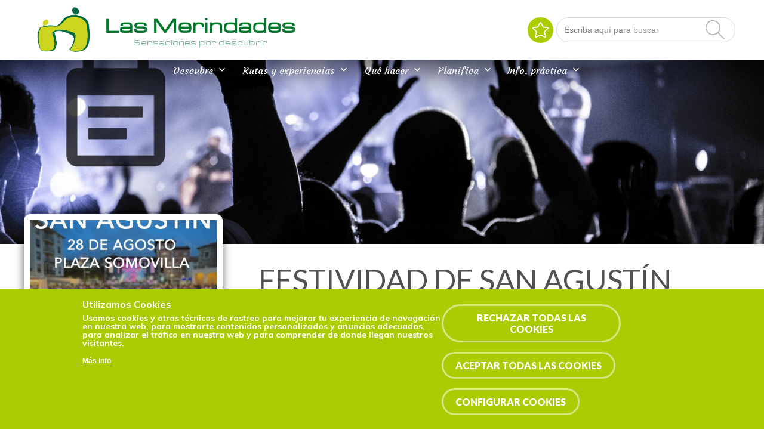

--- FILE ---
content_type: text/html; charset=utf-8
request_url: https://www.lasmerindades.com/es/festividad-de-san-agustin
body_size: 20969
content:
	



<!-- THEME DEBUG -->
<!-- CALL: theme('html') -->
<!-- FILE NAME SUGGESTIONS:
   * html--node--23959.tpl.php
   * html--node--%.tpl.php
   * html--node.tpl.php
   x html.tpl.php
-->
<!-- BEGIN OUTPUT from 'sites/merindades/themes/eturismo2/templates/Multi/html.tpl.php' -->
<script>
	if (!window.location.href.includes('https')) {
		location.href = window.location.href.replace("http", "https");
	}

	let categories_agreed = getCookieValue("cookie-agreed-categories");
	if (categories_agreed) {
		console.log(categories_agreed)
		if (categories_agreed.includes('cookies_de_an_lisis_y_medici_n_4_')) {
			window['ga-disable-UA-40548587-1'] = false;
		} else {
			window['ga-disable-UA-40548587-1'] = true;
		}

	} else {
		window['ga-disable-UA-40548587-1'] = true;
	}

	function getCookieValue(name) 
    {
      const regex = new RegExp(`(^| )${name}=([^;]+)`)
      const match = document.cookie.match(regex)
      if (match) {
        return match[2]
      }
   }
</script>


<!DOCTYPE html>
<html dir="ltr" lang="es">

<head>



	
	


	<script src="https://www.googletagmanager.com/gtm.js?id=GTM-PCH5J9B" async=""></script>
	<script>
		window.dataLayer = window.dataLayer || [];

		function gtag() {
			dataLayer.push(arguments);
		}
		gtag('js', new Date());

		gtag('config', 'G-7497M4TSXC');
	</script>
	


	<meta http-equiv="Content-Type" content="text/html; charset=utf-8" />
<link href="https://www.lasmerindades.com/es/festividad-de-san-agustin" rel="alternate" hreflang="es" />
<link rel="shortcut icon" href="https://www.lasmerindades.com/sites/merindades/files/favi.png" type="image/png" />
<meta name="viewport" content="width=device-width, initial-scale=1, maximum-scale=1, minimum-scale=1, user-scalable=no" />
<link href="https://www.lasmerindades.com/en/node/23959" rel="alternate" hreflang="en" />
<meta name="description" content="Las Merindades, Merindades, Burgos, Rutas, Experiencias, Agenda, Planificador, Favoritos, Naturaleza, Patrimonio, Cultura" />
<meta name="abstract" content="Las Merindades, Merindades, Burgos, Rutas, Experiencias, Agenda, Planificador, Favoritos, Naturaleza, Patrimonio, Cultura" />
<meta name="keywords" content="Las Merindades, Merindades, Burgos, Rutas, Experiencias, Agenda, Planificador, Favoritos, Naturaleza, Patrimonio, Cultura" />
<meta name="robots" content="follow, index" />
<meta name="news_keywords" content="viajar, viaje, turismo, Burgos, Rutas, Senderos, Bañarse, comer, dormir, ruta, plan, experiencia" />
<meta name="generator" content="Drupal 7 (https://www.drupal.org)" />
<link rel="canonical" href="https://www.lasmerindades.com/es/festividad-de-san-agustin" />
<link rel="shortlink" href="https://www.lasmerindades.com/es/node/23959" />
<meta property="og:site_name" content="Las Merindades" />
<meta property="og:type" content="article" />
<meta property="og:url" content="https://www.lasmerindades.com/es/festividad-de-san-agustin" />
<meta property="og:title" content="FESTIVIDAD DE SAN AGUSTÍN" />
<meta property="og:image" content="https://www.lasmerindades.com/sites/merindades/files/main-images/Agenda/4AsTp7TsT4ZGu1_ltmcAJTpSY43qhzeG.jpg" />
<meta property="og:image:type" content="image/jpg" />
<meta name="twitter:card" content="summary" />
<meta name="twitter:url" content="https://www.lasmerindades.com/es/festividad-de-san-agustin" />
<meta name="twitter:title" content="FESTIVIDAD DE SAN AGUSTÍN" />
<meta name="twitter:image" content="https://www.lasmerindades.com/sites/merindades/files/main-images/Agenda/4AsTp7TsT4ZGu1_ltmcAJTpSY43qhzeG.jpg" />
					<title>FESTIVIDAD DE SAN AGUSTÍN | Las Merindades</title>

	

		<input type="hidden" id="baseURL" value="www"> <!-- input para el zoom del mapa  -->
	<link href="/sites/all/libraries/fontawesome/css/all.css" rel="stylesheet">
	<link href="https://maxcdn.bootstrapcdn.com/font-awesome/4.7.0/css/font-awesome.min.css" rel="stylesheet" integrity="sha384-wvfXpqpZZVQGK6TAh5PVlGOfQNHSoD2xbE+QkPxCAFlNEevoEH3Sl0sibVcOQVnN" crossorigin="anonymous">
	<link href="https://fonts.googleapis.com/css?family=Lato:300,400,700,900" rel="stylesheet">
	<link href='https://fonts.googleapis.com/css?family=Poppins' rel='stylesheet'>
	<link href="https://fonts.googleapis.com/css?family=Satisfy" rel="stylesheet">
	<link href="https://fonts.googleapis.com/css?family=Muli:300,400,600,700,800,900" rel="stylesheet">
	<link href="https://fonts.googleapis.com/icon?family=Material+Icons" rel="stylesheet">
	<link href="https://fonts.googleapis.com/css?family=Montserrat:300,400,500,600,700,800,900" rel="stylesheet">
	<link rel="stylesheet" href="https://unpkg.com/leaflet@1.3.4/dist/leaflet.css" integrity="sha512-puBpdR0798OZvTTbP4A8Ix/l+A4dHDD0DGqYW6RQ+9jxkRFclaxxQb/SJAWZfWAkuyeQUytO7+7N4QKrDh+drA==" crossorigin="" />
	<link href="/sites/all/libraries/leaflet-elevation/leaflet-elevation.min.css" rel="stylesheet">
	<script src="https://unpkg.com/leaflet@1.3.4/dist/leaflet.js" integrity="sha512-nMMmRyTVoLYqjP9hrbed9S+FzjZHW5gY1TWCHA5ckwXZBadntCNs8kEqAWdrb9O7rxbCaA4lKTIWjDXZxflOcA==" crossorigin=""></script>
	<link type="text/css" rel="stylesheet" href="/sites/all/libraries/lightgallery/dist/css/lightgallery.min.css" />

	<style type="text/css" media="all">
@import url("https://www.lasmerindades.com/modules/system/system.base.css?t91kg3");
@import url("https://www.lasmerindades.com/modules/system/system.menus.css?t91kg3");
@import url("https://www.lasmerindades.com/modules/system/system.messages.css?t91kg3");
@import url("https://www.lasmerindades.com/modules/system/system.theme.css?t91kg3");
</style>
<style type="text/css" media="all">
@import url("https://www.lasmerindades.com/sites/all/modules/contrib/calendar/css/calendar_multiday.css?t91kg3");
@import url("https://www.lasmerindades.com/sites/all/modules/contrib/date/date_api/date.css?t91kg3");
@import url("https://www.lasmerindades.com/sites/all/modules/contrib/date/date_popup/themes/datepicker.1.7.css?t91kg3");
@import url("https://www.lasmerindades.com/sites/all/modules/contrib/date/date_repeat_field/date_repeat_field.css?t91kg3");
@import url("https://www.lasmerindades.com/modules/field/theme/field.css?t91kg3");
@import url("https://www.lasmerindades.com/modules/node/node.css?t91kg3");
@import url("https://www.lasmerindades.com/modules/user/user.css?t91kg3");
@import url("https://www.lasmerindades.com/sites/all/modules/contrib/youtube/css/youtube.css?t91kg3");
@import url("https://www.lasmerindades.com/sites/all/modules/contrib/views/css/views.css?t91kg3");
@import url("https://www.lasmerindades.com/sites/all/modules/contrib/media/modules/media_wysiwyg/css/media_wysiwyg.base.css?t91kg3");
</style>
<style type="text/css" media="all">
@import url("https://www.lasmerindades.com/sites/all/modules/contrib/ctools/css/ctools.css?t91kg3");
@import url("https://www.lasmerindades.com/sites/all/modules/contrib/lightbox2/css/lightbox_alt.css?t91kg3");
@import url("https://www.lasmerindades.com/sites/all/modules/contrib/views_slideshow/views_slideshow.css?t91kg3");
@import url("https://www.lasmerindades.com/sites/merindades/modules/flag/theme/flag.css?t91kg3");
@import url("https://www.lasmerindades.com/sites/all/modules/contrib/nice_menus/css/nice_menus.css?t91kg3");
@import url("https://www.lasmerindades.com/sites/all/modules/contrib/nice_menus/css/nice_menus_default.css?t91kg3");
@import url("https://www.lasmerindades.com/modules/locale/locale.css?t91kg3");
@import url("https://www.lasmerindades.com/sites/all/modules/custom/footermap/footermap.css?t91kg3");
@import url("https://www.lasmerindades.com/sites/all/modules/eu_cookie_compliance/css/eu_cookie_compliance.css?t91kg3");
@import url("https://www.lasmerindades.com/sites/merindades/modules/responsive_menus/styles/meanMenu/meanmenu.min.css?t91kg3");
@import url("https://www.lasmerindades.com/sites/all/modules/contrib/views_slideshow/contrib/views_slideshow_cycle/views_slideshow_cycle.css?t91kg3");
@import url("https://www.lasmerindades.com/sites/all/modules/custom/mapa_turisticoleaflet/css/estilos.css?t91kg3");
@import url("https://www.lasmerindades.com/sites/all/modules/custom/mapa_turisticoleaflet/css/r01gContentCommonScripts.css?t91kg3");
@import url("https://www.lasmerindades.com/sites/all/modules/custom/mapa_turisticoleaflet/css/x65-general.css?t91kg3");
@import url("https://www.lasmerindades.com/sites/all/modules/custom/mapa_turisticoleaflet/css/x65-generalTurismo.css?t91kg3");
@import url("https://www.lasmerindades.com/sites/all/modules/custom/mapa_turisticoleaflet/css/x65-GoogleMaps.css?t91kg3");
@import url("https://www.lasmerindades.com/sites/all/modules/custom/mapa_turisticoleaflet/css/x65-paginaMenuNegro.css?t91kg3");
@import url("https://www.lasmerindades.com/sites/all/modules/custom/mapa_turisticoleaflet/css/x65-todoEnElMapa.css?t91kg3");
@import url("https://www.lasmerindades.com/sites/merindades/files/ctools/css/8695a9d3e23511e74e4cde79b7ae1666.css?t91kg3");
</style>
<style type="text/css" media="all">
@import url("https://www.lasmerindades.com/sites/merindades/themes/omega/omega/css/formalize.css?t91kg3");
@import url("https://www.lasmerindades.com/sites/merindades/themes/eturismo2/css/?t91kg3");
</style>

		<style type="text/css" media="all">
			/* LAS MERINDADES */
			@import url("/sites/merindades/themes/eturismo2/css/main.css?");
		</style>

	
	<script type="text/javascript" src="//code.jquery.com/jquery-1.10.2.min.js"></script>
<script type="text/javascript">
<!--//--><![CDATA[//><!--
window.jQuery || document.write("<script src='/sites/all/modules/contrib/jquery_update/replace/jquery/1.10/jquery.min.js'>\x3C/script>")
//--><!]]>
</script>
<script type="text/javascript" src="https://www.lasmerindades.com/sites/merindades/files/js/js_vSmhpx_T-AShyt_WMW5_TcwwxJP1imoVOa8jvwL_mxE.js"></script>
<script type="text/javascript" src="https://www.lasmerindades.com/sites/merindades/files/js/js_Ch9Tbcp3q8kmGxZqbLnK6vdD8RHXWngB3NeXHSMg7B0.js"></script>
<script type="text/javascript" src="https://www.lasmerindades.com/sites/merindades/files/js/js_NRWDgti6ILFHo4Vw35Q0q3pfQA_eQHK4QzXlEmmbxpg.js"></script>
<script type="text/javascript">
<!--//--><![CDATA[//><!--
window.euCookieComplianceLoadScripts = function(category) {if (category === "https") {var scriptTag = document.createElement("script");scriptTag.src = "\/\/www.googletagmanager.com\/gtag\/js";document.body.appendChild(scriptTag);}if (category === "public") {var scriptTag = document.createElement("script");scriptTag.src = "\/\/google_tag\/ga4\/google_tag.data_layer.js";document.body.appendChild(scriptTag);}if (category === "public") {var scriptTag = document.createElement("script");scriptTag.src = "\/\/google_tag\/ga4\/google_tag.noscript.js";document.body.appendChild(scriptTag);}if (category === "public") {var scriptTag = document.createElement("script");scriptTag.src = "\/\/google_tag\/ga4\/google_tag.script.js";document.body.appendChild(scriptTag);}var scriptTag = document.createElement("script");scriptTag.src = "https:\/\/www.lasmerindades.com\/sites\/all\/modules\/google_analytics\/googleanalytics.js";document.body.appendChild(scriptTag);if (category === "https") {var scriptTag = document.createElement("script");scriptTag.src = "\/\/www.google-analytics.com\/analytics.js";document.body.appendChild(scriptTag);}}
//--><!]]>
</script>
<script type="text/javascript">
<!--//--><![CDATA[//><!--
window.eu_cookie_compliance_cookie_name = "";
//--><!]]>
</script>
<script type="text/javascript" src="https://www.lasmerindades.com/sites/merindades/files/js/js_2b04fQfh5ZwLPgtrS7qEAxckhi6XnHdqA9vKlvBveO8.js"></script>
<script type="text/javascript">
<!--//--><![CDATA[//><!--
Drupal.googleanalytics = (typeof Drupal.googleanalytics !== "undefined") ? Drupal.googleanalytics : {};Drupal.googleanalytics.ga_disable = Drupal.googleanalytics.ga_disable || false;var DNT = (typeof navigator.doNotTrack !== "undefined" && (navigator.doNotTrack === "yes" || navigator.doNotTrack == 1)) || (typeof navigator.msDoNotTrack !== "undefined" && navigator.msDoNotTrack == 1) || (typeof window.doNotTrack !== "undefined" && window.doNotTrack == 1);Drupal.googleanalytics.ga_disable = Drupal.googleanalytics.ga_disable || (DNT && (typeof eccHasAgreed == "undefined" || !eccHasAgreed));if (!Drupal.googleanalytics.ga_disable) {(function(i,s,o,g,r,a,m){i["GoogleAnalyticsObject"]=r;i[r]=i[r]||function(){(i[r].q=i[r].q||[]).push(arguments)},i[r].l=1*new Date();a=s.createElement(o),m=s.getElementsByTagName(o)[0];a.async=1;a.src=g;m.parentNode.insertBefore(a,m)})(window,document,"script","https://www.google-analytics.com/analytics.js","ga");ga("create", "UA-40548587-1", {"cookieDomain":"auto","allowLinker":true});ga("require", "linker");ga("linker:autoLink", ["lasmerindades.com"]);ga("set", "anonymizeIp", true);ga("send", "pageview"); }
//--><!]]>
</script>
<script type="text/javascript" src="https://www.lasmerindades.com/sites/merindades/files/js/js_xIWkyn6nD0CZAhv9M_TGmElbJRLDGhIARmxHICi-sD8.js"></script>
<script type="text/javascript" src="https://maps.google.com/maps/api/js?key=AIzaSyCSqprFscSzplklgz-hoSBcJrRNn99Xaek&amp;language=es&amp;libraries=panoramio,geometry"></script>
<script type="text/javascript" src="https://www.lasmerindades.com/sites/merindades/files/js/js_7mYGy205RJK4dzKhCHoelBGIWm8eqkN6F46uT2mr_YQ.js"></script>
<script type="text/javascript" src="https://www.lasmerindades.com/sites/merindades/files/js/js_7vEuv2VZhlgoEjZ7cZHNC-tWy86AGv84n_sgY07vZ8s.js"></script>
<script type="text/javascript">
<!--//--><![CDATA[//><!--
jQuery.extend(Drupal.settings, {"basePath":"\/","pathPrefix":"es\/","ajaxPageState":{"theme":"eTurismo2","theme_token":"3FnX7RWuWvJbke9ipWsVx4iQzOfjrROgX8NW4x79Yaw","jquery_version":"1.10","js":{"sites\/all\/modules\/euccx\/js\/euccx.js":1,"\/\/code.jquery.com\/jquery-1.10.2.min.js":1,"0":1,"misc\/jquery.once.js":1,"misc\/drupal.js":1,"sites\/all\/modules\/contrib\/nice_menus\/js\/jquery.bgiframe.js":1,"sites\/all\/modules\/contrib\/nice_menus\/js\/jquery.hoverIntent.js":1,"sites\/all\/modules\/contrib\/nice_menus\/js\/superfish.js":1,"sites\/all\/modules\/contrib\/nice_menus\/js\/nice_menus.js":1,"sites\/all\/modules\/contrib\/jquery_update\/replace\/ui\/external\/jquery.cookie.js":1,"sites\/all\/modules\/contrib\/jquery_update\/replace\/misc\/jquery.form.min.js":1,"misc\/ajax.js":1,"sites\/all\/modules\/contrib\/jquery_update\/js\/jquery_update.js":1,"public:\/\/languages\/es_lcPvEOfo761VVuNRuPuHdancdCQAIQcfdBVKCtiM__8.js":1,"sites\/all\/modules\/contrib\/lightbox2\/js\/lightbox.js":1,"sites\/all\/modules\/contrib\/views_slideshow\/js\/views_slideshow.js":1,"sites\/all\/modules\/custom\/select_with_style\/select_with_style\/select_with_style.js":1,"sites\/all\/modules\/contrib\/service_links\/js\/google_plus_one.js":1,"sites\/merindades\/modules\/flag\/theme\/flag.js":1,"sites\/all\/modules\/contrib\/better_exposed_filters\/better_exposed_filters.js":1,"1":1,"2":1,"sites\/all\/modules\/eu_cookie_compliance\/js\/eu_cookie_compliance.min.js":1,"sites\/merindades\/modules\/responsive_menus\/styles\/meanMenu\/jquery.meanmenu.min.js":1,"sites\/merindades\/modules\/responsive_menus\/styles\/meanMenu\/responsive_menus_mean_menu.js":1,"3":1,"sites\/all\/modules\/contrib\/views_load_more\/views_load_more.js":1,"sites\/all\/libraries\/jquery.cycle\/jquery.cycle.all.js":1,"sites\/all\/libraries\/json2\/json2.js":1,"sites\/all\/modules\/contrib\/views_slideshow\/contrib\/views_slideshow_cycle\/js\/views_slideshow_cycle.js":1,"sites\/all\/modules\/contrib\/views\/js\/base.js":1,"misc\/progress.js":1,"sites\/all\/modules\/contrib\/views\/js\/ajax_view.js":1,"sites\/merindades\/modules\/views_flag_refresh\/views_flag_refresh.js":1,"https:\/\/maps.google.com\/maps\/api\/js?key=AIzaSyCSqprFscSzplklgz-hoSBcJrRNn99Xaek\u0026language=es\u0026libraries=panoramio,geometry":1,"sites\/all\/modules\/custom\/mapa_turisticoleaflet\/js\/xtree.js":1,"sites\/all\/modules\/custom\/mapa_turisticoleaflet\/js\/webfxcheckboxtreeitem.js":1,"sites\/all\/modules\/custom\/mapa_turisticoleaflet\/js\/controltabs.js":1,"sites\/all\/modules\/custom\/mapa_turisticoleaflet\/js\/gestionrecursos.js":1,"sites\/all\/modules\/custom\/mapa_turisticoleaflet\/js\/gestionmapa.js":1,"sites\/all\/modules\/custom\/mapa_turisticoleaflet\/js\/encode.js":1,"sites\/all\/modules\/custom\/mapa_turisticoleaflet\/js\/mapconfig.js":1,"sites\/all\/modules\/custom\/mapa_turisticoleaflet\/js\/recursoturistico.js":1,"sites\/merindades\/themes\/omega\/omega\/js\/jquery.formalize.js":1,"sites\/merindades\/themes\/omega\/omega\/js\/omega-mediaqueries.js":1,"sites\/merindades\/themes\/eturismo2\/js\/etur_gallery.js":1,"sites\/merindades\/themes\/eturismo2\/js\/etur_update_browser.js":1,"sites\/merindades\/themes\/eturismo2\/js\/etur_view_screen.js":1,"sites\/merindades\/themes\/eturismo2\/js\/etur_selection.js":1,"sites\/merindades\/themes\/eturismo2\/js\/jquery.easing.min.1.3.js":1,"sites\/merindades\/themes\/eturismo2\/js\/jquery.jcontent.0.8.js":1,"sites\/merindades\/themes\/eturismo2\/js\/jquery.jcontent.0.8.min.js":1,"sites\/merindades\/themes\/eturismo2\/js\/jcarousellite.js":1,"sites\/merindades\/themes\/eturismo2\/js\/jquery.slides.min.js":1,"sites\/merindades\/themes\/eturismo2\/js\/mostrar-combo-categoria2.js":1,"sites\/merindades\/themes\/eturismo2\/js\/mostrar-capas-header.js":1,"sites\/merindades\/themes\/eturismo2\/js\/etur-common.js":1},"css":{"modules\/system\/system.base.css":1,"modules\/system\/system.menus.css":1,"modules\/system\/system.messages.css":1,"modules\/system\/system.theme.css":1,"sites\/all\/modules\/contrib\/calendar\/css\/calendar_multiday.css":1,"sites\/all\/modules\/contrib\/date\/date_api\/date.css":1,"sites\/all\/modules\/contrib\/date\/date_popup\/themes\/datepicker.1.7.css":1,"sites\/all\/modules\/contrib\/date\/date_repeat_field\/date_repeat_field.css":1,"modules\/field\/theme\/field.css":1,"modules\/node\/node.css":1,"modules\/user\/user.css":1,"sites\/all\/modules\/contrib\/youtube\/css\/youtube.css":1,"sites\/all\/modules\/contrib\/views\/css\/views.css":1,"sites\/all\/modules\/contrib\/media\/modules\/media_wysiwyg\/css\/media_wysiwyg.base.css":1,"sites\/all\/modules\/contrib\/ctools\/css\/ctools.css":1,"sites\/all\/modules\/contrib\/lightbox2\/css\/lightbox_alt.css":1,"sites\/all\/modules\/contrib\/views_slideshow\/views_slideshow.css":1,"sites\/merindades\/modules\/flag\/theme\/flag.css":1,"sites\/all\/modules\/contrib\/nice_menus\/css\/nice_menus.css":1,"sites\/all\/modules\/contrib\/nice_menus\/css\/nice_menus_default.css":1,"modules\/locale\/locale.css":1,"sites\/all\/modules\/custom\/footermap\/footermap.css":1,"sites\/all\/modules\/eu_cookie_compliance\/css\/eu_cookie_compliance.css":1,"sites\/merindades\/modules\/responsive_menus\/styles\/meanMenu\/meanmenu.min.css":1,"sites\/all\/modules\/contrib\/views_slideshow\/contrib\/views_slideshow_cycle\/views_slideshow_cycle.css":1,"sites\/all\/modules\/custom\/mapa_turisticoleaflet\/css\/estilos.css":1,"sites\/all\/modules\/custom\/mapa_turisticoleaflet\/css\/r01gContentCommonScripts.css":1,"sites\/all\/modules\/custom\/mapa_turisticoleaflet\/css\/x65-general.css":1,"sites\/all\/modules\/custom\/mapa_turisticoleaflet\/css\/x65-generalTurismo.css":1,"sites\/all\/modules\/custom\/mapa_turisticoleaflet\/css\/x65-GoogleMaps.css":1,"sites\/all\/modules\/custom\/mapa_turisticoleaflet\/css\/x65-paginaMenuNegro.css":1,"sites\/all\/modules\/custom\/mapa_turisticoleaflet\/css\/x65-todoEnElMapa.css":1,"public:\/\/ctools\/css\/8695a9d3e23511e74e4cde79b7ae1666.css":1,"sites\/merindades\/themes\/omega\/omega\/css\/formalize.css":1,"sites\/merindades\/themes\/eturismo2\/css\/":1}},"lightbox2":{"rtl":"0","file_path":"\/(\\w\\w\/)public:\/","default_image":"\/sites\/all\/modules\/contrib\/lightbox2\/images\/brokenimage.jpg","border_size":10,"font_color":"000","box_color":"fff","top_position":"","overlay_opacity":"0.8","overlay_color":"000","disable_close_click":1,"resize_sequence":0,"resize_speed":400,"fade_in_speed":400,"slide_down_speed":600,"use_alt_layout":1,"disable_resize":0,"disable_zoom":0,"force_show_nav":0,"show_caption":1,"loop_items":0,"node_link_text":"Ver detalles de la imagen","node_link_target":0,"image_count":"Imagen !current de !total","video_count":"Video !current de !total","page_count":"Pagina !current de !total","lite_press_x_close":"presiona \u003Ca href=\u0022#\u0022 onclick=\u0022hideLightbox(); return FALSE;\u0022\u003E\u003Ckbd\u003Ex\u003C\/kbd\u003E\u003C\/a\u003E para cerrar","download_link_text":"","enable_login":false,"enable_contact":false,"keys_close":"c x 27","keys_previous":"p 37","keys_next":"n 39","keys_zoom":"z","keys_play_pause":"32","display_image_size":"original","image_node_sizes":"()","trigger_lightbox_classes":"","trigger_lightbox_group_classes":"","trigger_slideshow_classes":"","trigger_lightframe_classes":"","trigger_lightframe_group_classes":"","custom_class_handler":0,"custom_trigger_classes":"","disable_for_gallery_lists":true,"disable_for_acidfree_gallery_lists":true,"enable_acidfree_videos":true,"slideshow_interval":5000,"slideshow_automatic_start":true,"slideshow_automatic_exit":true,"show_play_pause":true,"pause_on_next_click":false,"pause_on_previous_click":true,"loop_slides":false,"iframe_width":600,"iframe_height":400,"iframe_border":1,"enable_video":0,"useragent":"Mozilla\/5.0 (Macintosh; Intel Mac OS X 10_15_7) AppleWebKit\/537.36 (KHTML, like Gecko) Chrome\/131.0.0.0 Safari\/537.36; ClaudeBot\/1.0; +claudebot@anthropic.com)"},"ws_gpo":{"size":"","annotation":"","lang":"","callback":"","width":300},"flag":{"anonymous":true},"nice_menus_options":{"delay":"1000","speed":"fast"},"better_exposed_filters":{"datepicker":false,"slider":false,"settings":[],"autosubmit":false,"views":{"slide_imagenes":{"displays":{"ficha":{"filters":[]}}}}},"urlIsAjaxTrusted":{"\/es\/search-all":true,"\/es\/views\/ajax":true},"eu_cookie_compliance":{"cookie_policy_version":"1.0.0","popup_enabled":1,"popup_agreed_enabled":0,"popup_hide_agreed":0,"popup_clicking_confirmation":false,"popup_scrolling_confirmation":false,"popup_html_info":"\u003Cdiv class=\u0022eu-cookie-compliance-banner eu-cookie-compliance-banner-info eu-cookie-compliance-banner--categories\u0022\u003E\n  \u003Cdiv class=\u0022popup-content info\u0022\u003E\n        \u003Cdiv id=\u0022popup-text\u0022\u003E\n      \u003Ch2\u003EUtilizamos Cookies\u003C\/h2\u003E\n\u003Ch5\u003EUsamos cookies y otras t\u00e9cnicas de rastreo para mejorar tu experiencia de navegaci\u00f3n en nuestra web, para mostrarte contenidos personalizados y anuncios adecuados, para analizar el tr\u00e1fico en nuestra web y para comprender de donde llegan nuestros visitantes.\u003C\/h5\u003E\n\u003Cp\u003E\u003Cbr \/\u003E\u003C\/p\u003E\n              \u003Cbutton type=\u0022button\u0022 class=\u0022find-more-button eu-cookie-compliance-more-button\u0022\u003EM\u00e1s info\u003C\/button\u003E\n          \u003C\/div\u003E\n          \u003Cdiv id=\u0022eu-cookie-compliance-categories\u0022 class=\u0022eu-cookie-compliance-categories\u0022\u003E\n                  \u003Cdiv class=\u0022eu-cookie-compliance-category\u0022\u003E\n            \u003Cdiv\u003E\n              \u003Cinput type=\u0022checkbox\u0022 name=\u0022cookie-categories\u0022 id=\u0022cookie-category-cookies-estrictamente-necesarias\u0022\n                     value=\u0022cookies_estrictamente_necesarias\u0022\n                     checked                     disabled \u003E\n              \u003Clabel for=\u0022cookie-category-cookies-estrictamente-necesarias cookie-category\u0022\u003ECookies estrictamente necesarias\u003C\/label\u003E\n              \n                          \u003C\/div\u003E\n                                                        \u003Cdiv class=\u0022eu-cookie-compliance-category-description\u0022\u003E\u003C\/div\u003E\n                  \u003C\/div\u003E\n                  \u003Cdiv class=\u0022eu-cookie-compliance-category\u0022\u003E\n            \u003Cdiv\u003E\n              \u003Cinput type=\u0022checkbox\u0022 name=\u0022cookie-categories\u0022 id=\u0022cookie-category-cookies-t-cnicas\u0022\n                     value=\u0022cookies_t_cnicas\u0022\n                                           \u003E\n              \u003Clabel for=\u0022cookie-category-cookies-t-cnicas cookie-category\u0022\u003ECookies t\u00e9cnicas (1)\u003C\/label\u003E\n               \n                  \u003Cspan class=\u0022cookie-info\u0022\u003EMostrar todas las cookies\u003C\/span\u003E\n                  \n                          \u003C\/div\u003E\n                                              \u003Cdiv class=\u0022cookie_category_info modal\u0022\u003E\n            \u003Cdiv class=\u0022modal-dialog\u0022\u003E\n            \u003Cdiv class=\u0022modal-content\u0022\u003E\n              \u003Cdiv class=\u0022modal-header\u0022\u003E\n                \u003Ch5 class=\u0022modal-title\u0022\u003ECookies t\u00e9cnicas (1)\u003C\/h5\u003E\n                \u003Cbutton type=\u0022button\u0022 class=\u0022close\u0022 data-dismiss=\u0022modal\u0022\u003E\u0026times;\u003C\/button\u003E\n              \u003C\/div\u003E\n              \u003Cdiv class=\u0022modal-body\u0022\u003E\n                \u003Ctable\u003E\n                  \u003Ctr\u003E\u003Cth\u003ENombre\u003C\/th\u003E\u003Cth\u003EProveedor\u003C\/th\u003E\u003Cth\u003EDescripci\u00f3n\u003C\/th\u003E\u003Cth\u003EDuraci\u00f3n\u003C\/th\u003E\u003C\/tr\u003E\n                  \u003Ctr\u003E\u003Ctd\u003Eelfsight_viewed_recently\u003C\/td\u003E\u003Ctd\u003EElfsight\u003C\/td\u003E\u003Ctd\u003EAsegurarse de que las veces que un usuario ve el widget de Instagram no se contabiliza m\u00e1s de una vez cada 15 segundos, para evitar que los clientes reciban demasiadas visitas.\u003C\/td\u003E\u003Ctd\u003EUn minuto\u003C\/td\u003E\u003C\/tr\u003E\n                \u003C\/table\u003E\n              \u003C\/div\u003E\n              \u003C\/div\u003E\n              \u003C\/div\u003E\n            \u003C\/div\u003E\n                                  \u003Cdiv class=\u0022eu-cookie-compliance-category-description\u0022\u003E\u003C\/div\u003E\n                  \u003C\/div\u003E\n                  \u003Cdiv class=\u0022eu-cookie-compliance-category\u0022\u003E\n            \u003Cdiv\u003E\n              \u003Cinput type=\u0022checkbox\u0022 name=\u0022cookie-categories\u0022 id=\u0022cookie-category-cookies-de-an-lisis-y-medici-n-4-\u0022\n                     value=\u0022cookies_de_an_lisis_y_medici_n_4_\u0022\n                                           \u003E\n              \u003Clabel for=\u0022cookie-category-cookies-de-an-lisis-y-medici-n-4- cookie-category\u0022\u003ECookies de an\u00e1lisis y medici\u00f3n (4)\u003C\/label\u003E\n               \n                  \u003Cspan class=\u0022cookie-info\u0022\u003EMostrar todas las cookies\u003C\/span\u003E\n                  \n                          \u003C\/div\u003E\n                                  \u003Cdiv class=\u0022cookie_category_info modal\u0022\u003E\n            \u003Cdiv class=\u0022modal-dialog\u0022\u003E\n            \u003Cdiv class=\u0022modal-content\u0022\u003E\n              \u003Cdiv class=\u0022modal-header\u0022\u003E\n                \u003Ch5 class=\u0022modal-title\u0022\u003ECookies de an\u00e1lisis y medici\u00f3n (4)\u003C\/h5\u003E\n                \u003Cbutton type=\u0022button\u0022 class=\u0022close\u0022 data-dismiss=\u0022modal\u0022\u003E\u0026times;\u003C\/button\u003E\n              \u003C\/div\u003E\n              \u003Cdiv class=\u0022modal-body\u0022\u003E\n                \u003Ctable\u003E\n                  \u003Ctr\u003E\u003Cth\u003ENombre\u003C\/th\u003E\u003Cth\u003EProveedor\u003C\/th\u003E\u003Cth\u003EDescripci\u00f3n\u003C\/th\u003E\u003Cth\u003EDuraci\u00f3n\u003C\/th\u003E\u003C\/tr\u003E\n                  \u003Ctr\u003E\u003Ctd\u003E_ga\u003C\/td\u003E\u003Ctd\u003EGoogle\u003C\/td\u003E\u003Ctd\u003EContiene un identificador \u00fanico utilizado por Google Analytics para determinar que dos accesos distintos pertenecen al mismo usuario a trav\u00e9s de las sesiones de navegaci\u00f3n.\u003C\/td\u003E\u003Ctd\u003EUn a\u00f1o\u003C\/td\u003E\u003C\/tr\u003E\n                  \u003Ctr\u003E\u003Ctd\u003E_gid\u003C\/td\u003E\u003Ctd\u003EGoogle\u003C\/td\u003E\u003Ctd\u003EContiene un identificador \u00fanico utilizado por Google Analytics para determinar que dos accesos distintos pertenecen al mismo usuario a trav\u00e9s de las sesiones de navegaci\u00f3n.\u003C\/td\u003E\u003Ctd\u003EUn d\u00eda\u003C\/td\u003E\u003C\/tr\u003E\n                  \u003Ctr\u003E\u003Ctd\u003E_ga_*\u003C\/td\u003E\u003Ctd\u003EGoogle\u003C\/td\u003E\u003Ctd\u003EContiene un identificador \u00fanico utilizado por Google Analytics 4 para determinar que dos accesos distintos pertenecen al mismo usuario a trav\u00e9s de las sesiones de navegaci\u00f3n.\u003C\/td\u003E\u003Ctd\u003EUn a\u00f1o\u003C\/td\u003E\u003C\/tr\u003E\n                  \u003Ctr\u003E\u003Ctd\u003E_gat\u003C\/td\u003E\u003Ctd\u003EGoogle\u003C\/td\u003E\u003Ctd\u003EUtilizado por Google Analytics para estrangular la tasa de solicitudes (limitar la recopilaci\u00f3n de datos en sitios con mucho tr\u00e1fico).\u003C\/td\u003E\u003Ctd\u003EUn minuto\u003C\/td\u003E\u003C\/tr\u003E\n                \u003C\/table\u003E\n                \u003C\/div\u003E\n                \u003C\/div\u003E\n              \u003C\/div\u003E\n            \u003C\/div\u003E\n                                              \u003Cdiv class=\u0022eu-cookie-compliance-category-description\u0022\u003E\u003C\/div\u003E\n                  \u003C\/div\u003E\n                  \u003Cdiv class=\u0022eu-cookie-compliance-category\u0022\u003E\n            \u003Cdiv\u003E\n              \u003Cinput type=\u0022checkbox\u0022 name=\u0022cookie-categories\u0022 id=\u0022cookie-category-cookies-de-personalizaci-n-0-\u0022\n                     value=\u0022cookies_de_personalizaci_n_0_\u0022\n                                           \u003E\n              \u003Clabel for=\u0022cookie-category-cookies-de-personalizaci-n-0- cookie-category\u0022\u003ECookies de personalizaci\u00f3n (0)\u003C\/label\u003E\n              \n                          \u003C\/div\u003E\n                                                        \u003Cdiv class=\u0022eu-cookie-compliance-category-description\u0022\u003E\u003C\/div\u003E\n                  \u003C\/div\u003E\n                  \u003Cdiv class=\u0022eu-cookie-compliance-category\u0022\u003E\n            \u003Cdiv\u003E\n              \u003Cinput type=\u0022checkbox\u0022 name=\u0022cookie-categories\u0022 id=\u0022cookie-category-cookies-de-publicidad-comportamental-0-\u0022\n                     value=\u0022cookies_de_publicidad_comportamental_0_\u0022\n                                           \u003E\n              \u003Clabel for=\u0022cookie-category-cookies-de-publicidad-comportamental-0- cookie-category\u0022\u003ECookies de publicidad comportamental (0)\u003C\/label\u003E\n              \n                          \u003C\/div\u003E\n                                                        \u003Cdiv class=\u0022eu-cookie-compliance-category-description\u0022\u003E\u003C\/div\u003E\n                  \u003C\/div\u003E\n                          \u003Cdiv class=\u0022eu-cookie-compliance-categories-buttons\u0022\u003E\n            \u003Cbutton type=\u0022button\u0022\n                    class=\u0022eu-cookie-compliance-save-preferences-button\u0022\u003EGuardar preferencias\u003C\/button\u003E\n          \u003C\/div\u003E\n              \u003C\/div\u003E\n    \n    \u003Cdiv id=\u0022popup-buttons\u0022 class=\u0022eu-cookie-compliance-has-categories\u0022\u003E\n            \u003Cbutton type=\u0027button\u0027 class=\u0027eu-cookie-compliance-default-button eu-cookie-compliance-reject-button\u0027\u003ERechazar todas las cookies      \u003C\/button\u003E\n            \u003Cbutton type=\u0022button\u0022 class=\u0022agree-button eu-cookie-compliance-default-button\u0022\u003EAceptar todas las cookies\u003C\/button\u003E\n              \u003Cbutton type=\u0022button\u0022 class=\u0022eu-cookie-withdraw-button eu-cookie-compliance-hidden\u0022 \u003EWithdraw consent\u003C\/button\u003E\n          \u003C\/div\u003E\n  \u003C\/div\u003E\n\u003C\/div\u003E","use_mobile_message":false,"mobile_popup_html_info":"\n\n\n\n\n\u003Cdiv class=\u0022eu-cookie-compliance-banner eu-cookie-compliance-banner-info eu-cookie-compliance-banner--categories\u0022\u003E\n  \u003Cdiv class=\u0022popup-content info\u0022\u003E\n        \u003Cdiv id=\u0022popup-text\u0022\u003E\n                    \u003Cbutton type=\u0022button\u0022 class=\u0022find-more-button eu-cookie-compliance-more-button\u0022\u003EM\u00e1s info\u003C\/button\u003E\n          \u003C\/div\u003E\n          \u003Cdiv id=\u0022eu-cookie-compliance-categories\u0022 class=\u0022eu-cookie-compliance-categories\u0022\u003E\n                  \u003Cdiv class=\u0022eu-cookie-compliance-category\u0022\u003E\n            \u003Cdiv\u003E\n              \u003Cinput type=\u0022checkbox\u0022 name=\u0022cookie-categories\u0022 id=\u0022cookie-category-cookies-estrictamente-necesarias\u0022\n                     value=\u0022cookies_estrictamente_necesarias\u0022\n                     checked                     disabled \u003E\n              \u003Clabel for=\u0022cookie-category-cookies-estrictamente-necesarias cookie-category\u0022\u003ECookies estrictamente necesarias\u003C\/label\u003E\n              \n                          \u003C\/div\u003E\n                                                        \u003Cdiv class=\u0022eu-cookie-compliance-category-description\u0022\u003E\u003C\/div\u003E\n                  \u003C\/div\u003E\n                  \u003Cdiv class=\u0022eu-cookie-compliance-category\u0022\u003E\n            \u003Cdiv\u003E\n              \u003Cinput type=\u0022checkbox\u0022 name=\u0022cookie-categories\u0022 id=\u0022cookie-category-cookies-t-cnicas\u0022\n                     value=\u0022cookies_t_cnicas\u0022\n                                           \u003E\n              \u003Clabel for=\u0022cookie-category-cookies-t-cnicas cookie-category\u0022\u003ECookies t\u00e9cnicas (1)\u003C\/label\u003E\n               \n                  \u003Cspan class=\u0022cookie-info\u0022\u003EMostrar todas las cookies\u003C\/span\u003E\n                  \n                          \u003C\/div\u003E\n                                              \u003Cdiv class=\u0022cookie_category_info modal\u0022\u003E\n            \u003Cdiv class=\u0022modal-dialog\u0022\u003E\n            \u003Cdiv class=\u0022modal-content\u0022\u003E\n              \u003Cdiv class=\u0022modal-header\u0022\u003E\n                \u003Ch5 class=\u0022modal-title\u0022\u003ECookies t\u00e9cnicas (1)\u003C\/h5\u003E\n                \u003Cbutton type=\u0022button\u0022 class=\u0022close\u0022 data-dismiss=\u0022modal\u0022\u003E\u0026times;\u003C\/button\u003E\n              \u003C\/div\u003E\n              \u003Cdiv class=\u0022modal-body\u0022\u003E\n                \u003Ctable\u003E\n                  \u003Ctr\u003E\u003Cth\u003ENombre\u003C\/th\u003E\u003Cth\u003EProveedor\u003C\/th\u003E\u003Cth\u003EDescripci\u00f3n\u003C\/th\u003E\u003Cth\u003EDuraci\u00f3n\u003C\/th\u003E\u003C\/tr\u003E\n                  \u003Ctr\u003E\u003Ctd\u003Eelfsight_viewed_recently\u003C\/td\u003E\u003Ctd\u003EElfsight\u003C\/td\u003E\u003Ctd\u003EAsegurarse de que las veces que un usuario ve el widget de Instagram no se contabiliza m\u00e1s de una vez cada 15 segundos, para evitar que los clientes reciban demasiadas visitas.\u003C\/td\u003E\u003Ctd\u003EUn minuto\u003C\/td\u003E\u003C\/tr\u003E\n                \u003C\/table\u003E\n              \u003C\/div\u003E\n              \u003C\/div\u003E\n              \u003C\/div\u003E\n            \u003C\/div\u003E\n                                  \u003Cdiv class=\u0022eu-cookie-compliance-category-description\u0022\u003E\u003C\/div\u003E\n                  \u003C\/div\u003E\n                  \u003Cdiv class=\u0022eu-cookie-compliance-category\u0022\u003E\n            \u003Cdiv\u003E\n              \u003Cinput type=\u0022checkbox\u0022 name=\u0022cookie-categories\u0022 id=\u0022cookie-category-cookies-de-an-lisis-y-medici-n-4-\u0022\n                     value=\u0022cookies_de_an_lisis_y_medici_n_4_\u0022\n                                           \u003E\n              \u003Clabel for=\u0022cookie-category-cookies-de-an-lisis-y-medici-n-4- cookie-category\u0022\u003ECookies de an\u00e1lisis y medici\u00f3n (4)\u003C\/label\u003E\n               \n                  \u003Cspan class=\u0022cookie-info\u0022\u003EMostrar todas las cookies\u003C\/span\u003E\n                  \n                          \u003C\/div\u003E\n                                  \u003Cdiv class=\u0022cookie_category_info modal\u0022\u003E\n            \u003Cdiv class=\u0022modal-dialog\u0022\u003E\n            \u003Cdiv class=\u0022modal-content\u0022\u003E\n              \u003Cdiv class=\u0022modal-header\u0022\u003E\n                \u003Ch5 class=\u0022modal-title\u0022\u003ECookies de an\u00e1lisis y medici\u00f3n (4)\u003C\/h5\u003E\n                \u003Cbutton type=\u0022button\u0022 class=\u0022close\u0022 data-dismiss=\u0022modal\u0022\u003E\u0026times;\u003C\/button\u003E\n              \u003C\/div\u003E\n              \u003Cdiv class=\u0022modal-body\u0022\u003E\n                \u003Ctable\u003E\n                  \u003Ctr\u003E\u003Cth\u003ENombre\u003C\/th\u003E\u003Cth\u003EProveedor\u003C\/th\u003E\u003Cth\u003EDescripci\u00f3n\u003C\/th\u003E\u003Cth\u003EDuraci\u00f3n\u003C\/th\u003E\u003C\/tr\u003E\n                  \u003Ctr\u003E\u003Ctd\u003E_ga\u003C\/td\u003E\u003Ctd\u003EGoogle\u003C\/td\u003E\u003Ctd\u003EContiene un identificador \u00fanico utilizado por Google Analytics para determinar que dos accesos distintos pertenecen al mismo usuario a trav\u00e9s de las sesiones de navegaci\u00f3n.\u003C\/td\u003E\u003Ctd\u003EUn a\u00f1o\u003C\/td\u003E\u003C\/tr\u003E\n                  \u003Ctr\u003E\u003Ctd\u003E_gid\u003C\/td\u003E\u003Ctd\u003EGoogle\u003C\/td\u003E\u003Ctd\u003EContiene un identificador \u00fanico utilizado por Google Analytics para determinar que dos accesos distintos pertenecen al mismo usuario a trav\u00e9s de las sesiones de navegaci\u00f3n.\u003C\/td\u003E\u003Ctd\u003EUn d\u00eda\u003C\/td\u003E\u003C\/tr\u003E\n                  \u003Ctr\u003E\u003Ctd\u003E_ga_*\u003C\/td\u003E\u003Ctd\u003EGoogle\u003C\/td\u003E\u003Ctd\u003EContiene un identificador \u00fanico utilizado por Google Analytics 4 para determinar que dos accesos distintos pertenecen al mismo usuario a trav\u00e9s de las sesiones de navegaci\u00f3n.\u003C\/td\u003E\u003Ctd\u003EUn a\u00f1o\u003C\/td\u003E\u003C\/tr\u003E\n                  \u003Ctr\u003E\u003Ctd\u003E_gat\u003C\/td\u003E\u003Ctd\u003EGoogle\u003C\/td\u003E\u003Ctd\u003EUtilizado por Google Analytics para estrangular la tasa de solicitudes (limitar la recopilaci\u00f3n de datos en sitios con mucho tr\u00e1fico).\u003C\/td\u003E\u003Ctd\u003EUn minuto\u003C\/td\u003E\u003C\/tr\u003E\n                \u003C\/table\u003E\n                \u003C\/div\u003E\n                \u003C\/div\u003E\n              \u003C\/div\u003E\n            \u003C\/div\u003E\n                                              \u003Cdiv class=\u0022eu-cookie-compliance-category-description\u0022\u003E\u003C\/div\u003E\n                  \u003C\/div\u003E\n                  \u003Cdiv class=\u0022eu-cookie-compliance-category\u0022\u003E\n            \u003Cdiv\u003E\n              \u003Cinput type=\u0022checkbox\u0022 name=\u0022cookie-categories\u0022 id=\u0022cookie-category-cookies-de-personalizaci-n-0-\u0022\n                     value=\u0022cookies_de_personalizaci_n_0_\u0022\n                                           \u003E\n              \u003Clabel for=\u0022cookie-category-cookies-de-personalizaci-n-0- cookie-category\u0022\u003ECookies de personalizaci\u00f3n (0)\u003C\/label\u003E\n              \n                          \u003C\/div\u003E\n                                                        \u003Cdiv class=\u0022eu-cookie-compliance-category-description\u0022\u003E\u003C\/div\u003E\n                  \u003C\/div\u003E\n                  \u003Cdiv class=\u0022eu-cookie-compliance-category\u0022\u003E\n            \u003Cdiv\u003E\n              \u003Cinput type=\u0022checkbox\u0022 name=\u0022cookie-categories\u0022 id=\u0022cookie-category-cookies-de-publicidad-comportamental-0-\u0022\n                     value=\u0022cookies_de_publicidad_comportamental_0_\u0022\n                                           \u003E\n              \u003Clabel for=\u0022cookie-category-cookies-de-publicidad-comportamental-0- cookie-category\u0022\u003ECookies de publicidad comportamental (0)\u003C\/label\u003E\n              \n                          \u003C\/div\u003E\n                                                        \u003Cdiv class=\u0022eu-cookie-compliance-category-description\u0022\u003E\u003C\/div\u003E\n                  \u003C\/div\u003E\n                          \u003Cdiv class=\u0022eu-cookie-compliance-categories-buttons\u0022\u003E\n            \u003Cbutton type=\u0022button\u0022\n                    class=\u0022eu-cookie-compliance-save-preferences-button\u0022\u003EGuardar preferencias\u003C\/button\u003E\n          \u003C\/div\u003E\n              \u003C\/div\u003E\n    \n    \u003Cdiv id=\u0022popup-buttons\u0022 class=\u0022eu-cookie-compliance-has-categories\u0022\u003E\n            \u003Cbutton type=\u0027button\u0027 class=\u0027eu-cookie-compliance-default-button eu-cookie-compliance-reject-button\u0027\u003ERechazar todas las cookies      \u003C\/button\u003E\n            \u003Cbutton type=\u0022button\u0022 class=\u0022agree-button eu-cookie-compliance-default-button\u0022\u003EAceptar todas las cookies\u003C\/button\u003E\n              \u003Cbutton type=\u0022button\u0022 class=\u0022eu-cookie-withdraw-button eu-cookie-compliance-hidden\u0022 \u003EWithdraw consent\u003C\/button\u003E\n          \u003C\/div\u003E\n  \u003C\/div\u003E\n\u003C\/div\u003E\n\n\n\n","mobile_breakpoint":"768","popup_html_agreed":"\u003Cdiv\u003E\n  \u003Cdiv class=\u0022popup-content agreed\u0022\u003E\n    \u003Cdiv id=\u0022popup-text\u0022\u003E\n      \u003Ch2\u003EThank you for accepting cookies\u003C\/h2\u003E\n\u003Cp\u003EYou can now hide this message or find out more about cookies.\u003C\/p\u003E\n    \u003C\/div\u003E\n    \u003Cdiv id=\u0022popup-buttons\u0022\u003E\n      \u003Cbutton type=\u0022button\u0022 class=\u0022hide-popup-button eu-cookie-compliance-hide-button\u0022\u003EOcultar\u003C\/button\u003E\n              \u003Cbutton type=\u0022button\u0022 class=\u0022find-more-button eu-cookie-compliance-more-button-thank-you\u0022 \u003EM\u00e1s info\u003C\/button\u003E\n          \u003C\/div\u003E\n  \u003C\/div\u003E\n\u003C\/div\u003E","popup_use_bare_css":false,"popup_height":"auto","popup_width":"100%","popup_delay":1000,"popup_link":"\/es\/politica-de-privacidad","popup_link_new_window":1,"popup_position":null,"fixed_top_position":1,"popup_language":"es","store_consent":false,"better_support_for_screen_readers":0,"reload_page":0,"domain":"","domain_all_sites":0,"popup_eu_only_js":0,"cookie_lifetime":"100","cookie_session":false,"disagree_do_not_show_popup":0,"method":"categories","allowed_cookies":"","withdraw_markup":"\n\n\n\n\n\u003Cbutton type=\u0022button\u0022 class=\u0022eu-cookie-withdraw-tab\u0022\u003EPrivacy settings\u003C\/button\u003E\n\u003Cdiv class=\u0022eu-cookie-withdraw-banner\u0022\u003E\n  \u003Cdiv class=\u0022popup-content info\u0022\u003E\n    \u003Cdiv id=\u0022popup-text\u0022\u003E\n      \u003Ch2\u003EWe use cookies on this site to enhance your user experience\u003C\/h2\u003E\n\u003Cp\u003EYou have given your consent for us to set cookies.\u003C\/p\u003E\n    \u003C\/div\u003E\n    \u003Cdiv id=\u0022popup-buttons\u0022\u003E\n      \u003Cbutton type=\u0022button\u0022 class=\u0022eu-cookie-withdraw-button\u0022\u003EWithdraw consent\u003C\/button\u003E\n    \u003C\/div\u003E\n  \u003C\/div\u003E\n\u003C\/div\u003E\n\n\n\n","withdraw_enabled":false,"withdraw_button_on_info_popup":0,"cookie_categories":["cookies_estrictamente_necesarias","cookies_t_cnicas","cookies_de_an_lisis_y_medici_n_4_","cookies_de_personalizaci_n_0_","cookies_de_publicidad_comportamental_0_"],"cookie_categories_details":{"cookies_estrictamente_necesarias":{"weight":0,"machine_name":"cookies_estrictamente_necesarias","label":"Cookies estrictamente necesarias","description":"","checkbox_default_state":"required"},"cookies_t_cnicas":{"weight":0,"machine_name":"cookies_t_cnicas","label":"Cookies t\u00e9cnicas (1)","description":"","checkbox_default_state":"unchecked"},"cookies_de_an_lisis_y_medici_n_4_":{"weight":0,"machine_name":"cookies_de_an_lisis_y_medici_n_4_","label":"Cookies de an\u00e1lisis y medici\u00f3n (4)","description":"","checkbox_default_state":"unchecked"},"cookies_de_personalizaci_n_0_":{"weight":0,"machine_name":"cookies_de_personalizaci_n_0_","label":"Cookies de personalizaci\u00f3n (0)","description":"","checkbox_default_state":"unchecked"},"cookies_de_publicidad_comportamental_0_":{"weight":0,"machine_name":"cookies_de_publicidad_comportamental_0_","label":"Cookies de publicidad comportamental (0)","description":"","checkbox_default_state":"unchecked"}},"enable_save_preferences_button":1,"cookie_name":"","cookie_value_disagreed":"0","cookie_value_agreed_show_thank_you":"1","cookie_value_agreed":"2","containing_element":"body","automatic_cookies_removal":"","close_button_action":"close_banner"},"responsive_menus":[{"selectors":".block-nice-menus-1, block-without-title, .block-nice-menus-4, .block-nice-menus-3, .block-nice-menus-5","container":"body","trigger_txt":"","close_txt":"X","close_size":"18px","position":"left","media_size":"980","show_children":"1","expand_children":"1","expand_txt":"+","contract_txt":"-","remove_attrs":"1","responsive_menus_style":"mean_menu"}],"googleanalytics":{"trackOutbound":1,"trackMailto":1,"trackDownload":1,"trackDownloadExtensions":"7z|aac|arc|arj|asf|asx|avi|bin|csv|doc(x|m)?|dot(x|m)?|exe|flv|gif|gz|gzip|hqx|jar|jpe?g|js|mp(2|3|4|e?g)|mov(ie)?|msi|msp|pdf|phps|png|ppt(x|m)?|pot(x|m)?|pps(x|m)?|ppam|sld(x|m)?|thmx|qtm?|ra(m|r)?|sea|sit|tar|tgz|torrent|txt|wav|wma|wmv|wpd|xls(x|m|b)?|xlt(x|m)|xlam|xml|z|zip","trackDomainMode":2,"trackCrossDomains":["lasmerindades.com"]},"viewsSlideshow":{"slide_imagenes-ficha":{"methods":{"goToSlide":["views_Slideshow_Pager","views_Slideshow_Slide_Counter","views_Slideshow_Cycle"],"nextSlide":["views_Slideshow_Pager","views_Slideshow_Slide_Counter","views_Slideshow_Cycle"],"pause":["views_Slideshow_Controls","views_Slideshow_Cycle"],"play":["views_Slideshow_Controls","views_Slideshow_Cycle"],"previousSlide":["views_Slideshow_Pager","views_Slideshow_Slide_Counter","views_Slideshow_Cycle"],"transitionBegin":["views_Slideshow_Pager","views_Slideshow_Slide_Counter"],"transitionEnd":[]},"paused":0}},"viewsSlideshowCycle":{"#views_slideshow_cycle_main_slide_imagenes-ficha":{"num_divs":1,"id_prefix":"#views_slideshow_cycle_main_","div_prefix":"#views_slideshow_cycle_div_","vss_id":"slide_imagenes-ficha","effect":"fade","transition_advanced":0,"timeout":5000,"speed":700,"delay":0,"sync":1,"random":0,"pause":1,"pause_on_click":0,"action_advanced":0,"start_paused":0,"remember_slide":0,"remember_slide_days":1,"pause_when_hidden":0,"pause_when_hidden_type":"full","amount_allowed_visible":"","nowrap":0,"fixed_height":1,"items_per_slide":1,"wait_for_image_load":1,"wait_for_image_load_timeout":3000,"cleartype":0,"cleartypenobg":0,"advanced_options":"{}","advanced_options_choices":0,"advanced_options_entry":""}},"views":{"ajax_path":"\/es\/views\/ajax","ajaxViews":{"views_dom_id:40d548dfc15b2618009543dc44ab579e":{"view_name":"slide_imagenes","view_display_id":"ficha","view_args":"23959","view_path":"node\/23959","view_base_path":null,"view_dom_id":"40d548dfc15b2618009543dc44ab579e","pager_element":0}}},"viewsFlagRefresh":{"imagePath":"\/sites\/merindades\/modules\/views_flag_refresh\/images"},"mapa_turistico":{"coordenadas":"-3.486947, 42.932256","zoom_inicial":"10","latitud":"42.931570213704","longitud":"-3.486584674066","ruta":null,"idruta":0,"codigo_recurso":null,"titulo":null,"descripcion":null,"imagen":"https:\/\/www.lasmerindades.com\/sites\/merindades\/files\/styles\/img_mapa\/public?itok=FpUf3AKA"},"euccx":{"plugins":{"ganalytics":{"blacklist":["\/analytics\/"],"cookies_handled":["_ga","_gat","_gid"]},"fbpixel":{"blacklist":["\/facebook\/"]},"gtag":{"blacklist":["\/google_tag\/"]},"gadsense":{"overrides":{".adsense":""},"blacklist":["\/googlesyndication\\.com\/"]},"matomo":{"blacklist":["\/matomo\/"]}},"unticked":0,"dab":0},"omega":{"layouts":{"primary":"normal","order":[],"queries":[]}}});
//--><!]]>
</script>
	<script src="https://maxcdn.bootstrapcdn.com/bootstrap/3.3.7/js/bootstrap.min.js" integrity="sha384-Tc5IQib027qvyjSMfHjOMaLkfuWVxZxUPnCJA7l2mCWNIpG9mGCD8wGNIcPD7Txa" crossorigin="anonymous"></script>

	<link href="https://fonts.googleapis.com/css?family=Courgette" rel="stylesheet">


	<script src="https://unpkg.com/leaflet.markercluster@1.3.0/dist/leaflet.markercluster.js"></script>
	<script src="/sites/all/libraries/leaflet-providers/leaflet-providers.js"></script>
	<script src="/sites/all/libraries/leaflet-elevation/leaflet-elevation.min.js"></script>
	<script type="text/javascript" src="/sites/all/libraries/terraformer/terraformer-1.0.10.min.js"></script>
	<script type="text/javascript" src="/sites/all/libraries/terraformer/terraformer-wkt-parser-1.2.1.min.js"></script>

</head>

<body  class="html not-front not-logged-in no-sidebars page-node page-node- page-node-23959 node-type-agenda i18n-es context-festividad-de-san-agustin">
	
			<a class="mobileTitle" href="/es">Las Merindades</a>

	
	

<!-- THEME DEBUG -->
<!-- CALL: theme('page') -->
<!-- FILE NAME SUGGESTIONS:
   * page--node--23959.tpl.php
   * page--node--%.tpl.php
   * page--node.tpl.php
   x page.tpl.php
-->
<!-- BEGIN OUTPUT from 'sites/merindades/themes/eturismo2/templates/page.tpl.php' -->
<!--///////////////////////////////FIN CLASES PERSONALIZADAS PARA  DISTINTOS CONTENIDOS///////////////////////////////////////////-->
		
<div  class="page clearfix" id="page">
	

<!-- THEME DEBUG -->
<!-- CALL: theme('section') -->
<!-- FILE NAME SUGGESTIONS:
   x section--header.tpl.php
   * section.tpl.php
-->
<!-- BEGIN OUTPUT from 'sites/merindades/themes/omega/omega/templates/section--header.tpl.php' -->
<header id="section-header" class="section section-header">
  

<!-- THEME DEBUG -->
<!-- CALL: theme('zone') -->
<!-- FILE NAME SUGGESTIONS:
   * zone--branding.tpl.php
   x zone.tpl.php
-->
<!-- BEGIN OUTPUT from 'sites/merindades/themes/omega/alpha/templates/zone.tpl.php' -->
<div id="zone-branding-wrapper" class="zone-wrapper zone-branding-wrapper clearfix">  
  <div id="zone-branding" class="zone zone-branding clearfix container-12">
    

<!-- THEME DEBUG -->
<!-- CALL: theme('region') -->
<!-- FILE NAME SUGGESTIONS:
   x region--branding.tpl.php
   * region.tpl.php
-->
<!-- BEGIN OUTPUT from 'sites/merindades/themes/eturismo2/templates/Multi/region--branding.tpl.php' -->
					<div class="siteTitle">        
							<div class="siteTitle__image">
					<a href="/es" rel="home" title="Las Merindades"><img src="https://www.lasmerindades.com/sites/merindades/files/favi_0.png" alt="Las Merindades" id="logo" /></a>				</div>
			
						
			
						
			
																								<p class="siteTitle__title">Las Merindades</p>
											
																	<a href="/es" class="siteTitle__slogan ">Sensaciones por descubrir</a>
											
		</div>
	
<!-- END OUTPUT from 'sites/merindades/themes/eturismo2/templates/Multi/region--branding.tpl.php' -->



<!-- THEME DEBUG -->
<!-- CALL: theme('region') -->
<!-- FILE NAME SUGGESTIONS:
   x region--user-second.tpl.php
   * region.tpl.php
-->
<!-- BEGIN OUTPUT from 'sites/merindades/themes/eturismo2/templates/Multi/region--user-second.tpl.php' -->
<div class="grid-9 region region-user-second" id="region-user-second">
  <div class="region-inner region-user-second-inner">
    

<!-- THEME DEBUG -->
<!-- CALL: theme('block') -->
<!-- FILE NAME SUGGESTIONS:
   * block--block--19.tpl.php
   * block--block.tpl.php
   * block--user-second.tpl.php
   x block.tpl.php
-->
<!-- BEGIN OUTPUT from 'sites/merindades/themes/omega/omega/templates/block.tpl.php' -->
<div class="block block-block block-19 block-block-19 odd block-without-title" id="block-block-19">
  <div class="block-inner clearfix">
                
    <div class="content clearfix">
      <a class="headerPlannerLink" href="/es/misfavoritos" aria-label="Mis favoritos" title="Mis favoritos"><img src="/sites/merindades/files/icons/pin-star.png" alt="Mis favoritos"></a>    </div>
  </div>
</div>
<!-- END OUTPUT from 'sites/merindades/themes/omega/omega/templates/block.tpl.php' -->



<!-- THEME DEBUG -->
<!-- CALL: theme('block') -->
<!-- FILE NAME SUGGESTIONS:
   * block--views---exp-global-search-barra.tpl.php
   * block--views.tpl.php
   * block--user-second.tpl.php
   x block.tpl.php
-->
<!-- BEGIN OUTPUT from 'sites/merindades/themes/omega/omega/templates/block.tpl.php' -->
<div class="block block-views block--exp-global-search-barra block-views-exp-global-search-barra even block-without-title" id="block-views-exp-global-search-barra">
  <div class="block-inner clearfix">
                
    <div class="content clearfix">
      <form action="/es/search-all" method="get" id="views-exposed-form-global-search-barra" accept-charset="UTF-8"><div>

<!-- THEME DEBUG -->
<!-- CALL: theme('views_exposed_form') -->
<!-- BEGIN OUTPUT from 'sites/merindades/themes/eturismo2/templates/Views/views-exposed-form.tpl.php' -->
<div class="views-exposed-form">
  <div class="views-exposed-widgets clearfix">
          <!-- SI ESTAMOS EN LAS VISTAS DE COMER Y DORMIR DE VILLARCAYO, NO SE MUESTRA EL FILTRO TEMA -->
            <div id="edit-search-api-views-fulltext-wrapper" class="views-exposed-widget views-widget-filter-search_api_views_fulltext">
                  <label for="edit-search-api-views-fulltext">
            ¿Qué quieres buscar?          </label>
                        <div class="views-widget">
          <div class="form-item form-type-textfield form-item-search-api-views-fulltext">
 <input type="text" id="edit-search-api-views-fulltext" name="search_api_views_fulltext" value="" size="30" maxlength="360" class="form-text" />
</div>
        </div>
              </div>
          <!-- SI ESTAMOS EN LAS VISTAS DE COMER Y DORMIR DE VILLARCAYO, NO SE MUESTRA EL FILTRO TEMA -->
            <div id="edit-field-type-wrapper" class="views-exposed-widget views-widget-filter-field_type">
                  <label for="edit-field-type">
            Tipo de recurso          </label>
                        <div class="views-widget">
          <div class="form-item form-type-select form-item-field-type">
 <select id="edit-field-type" name="field_type" class="form-select"><option value="All" selected="selected">- Cualquiera -</option><option value="1725">Festividades</option><option value="1726">Museos</option><option value="1728">Patrimonio de Medina de Pomar</option><option value="1737">Patrimonio de Villarcayo de Merindad de Castilla La Vieja</option><option value="1729">Zonas verdes y de esparcimiento</option><option value="1598">Artesanía</option><option value="1711">No te las pierdas</option><option value="1591">Patrimonio</option><option value="1592">-Recursos premedievales</option><option value="1593">-Románico</option><option value="1594">-Medieval</option><option value="1595">-Conjuntos Urbanos</option><option value="1596">-Cultura</option><option value="1701">-Nuestros Pueblos</option><option value="1597">Gastronomía</option><option value="1586">Naturaleza</option><option value="1733">-Bosques</option><option value="1734">-Cuevas</option><option value="1587">-Espacios Naturales</option><option value="1735">-Miradores</option><option value="1588">-Agua</option><option value="1589">-Paisajes</option><option value="1590">-Otros recursos</option><option value="1648">Qué hacer</option><option value="1649">-Deporte</option><option value="1650">--Tierra</option><option value="1652">--Agua</option><option value="1651">--Aire</option><option value="1653">--Motor</option><option value="1654">--Mixtas</option><option value="1655">-Museos</option><option value="1656">-Centros de interpretación</option><option value="1657">-Zonas de baño</option><option value="1662">-Oficina de Turismo</option><option value="1317">Descansa</option><option value="1736">-Área de autocaravanas</option><option value="1318">-Hoteles y posadas</option><option value="1319">-Hostales y pensiones</option><option value="1320">-Hoteles rurales y casas rurales compartidas (por habitaciones)</option><option value="1322">-Casas rurales (completas)</option><option value="1599">-Apartamentos</option><option value="1600">-Albergues</option><option value="1601">-Campings</option><option value="1602">-Otros</option><option value="1314">Dónde comer</option><option value="1328">-De la tierra - Gastronomía</option><option value="1315">-Restaurantes</option><option value="1316">-Bares y Cafeterías</option><option value="1644">Rutas</option><option value="1731">-eRutas</option><option value="1703">-Románico</option><option value="1658">-Por carretera</option><option value="1704">-No te la pierdas</option><option value="1702">-Territorio Ciclista</option><option value="1722">--BTT</option><option value="1723">--Carretera</option><option value="1724">--eBike</option><option value="1659">-De senderos</option><option value="1660">-De pajareo</option><option value="1661">-De setas</option><option value="1645">Agenda</option><option value="1700">Secretos</option><option value="1705">Destacados</option><option value="1709">En familia</option></select>
</div>
        </div>
              </div>
          <!-- SI ESTAMOS EN LAS VISTAS DE COMER Y DORMIR DE VILLARCAYO, NO SE MUESTRA EL FILTRO TEMA -->
            <div id="edit-field-theme-wrapper" class="views-exposed-widget views-widget-filter-field_theme">
                  <label for="edit-field-theme">
            Temas          </label>
                        <div class="views-widget">
          <div class="form-item form-type-select form-item-field-theme">
 <select id="edit-field-theme" name="field_theme" class="form-select"><option value="All" selected="selected">- Cualquiera -</option><option value="1727">Medina de Pomar</option><option value="1732">Villarcayo</option><option value="1239">Otros</option><option value="568">-Exposiciones</option><option value="1217">-Gastronomía</option><option value="1097">-Fiestas</option><option value="1188">-Recurso Top</option><option value="1216">-Visitas guiadas</option><option value="691">-Cine</option><option value="833">-Conciertos</option><option value="834">-Deportivos</option><option value="835">-Ferias</option><option value="836">-Festivales</option><option value="837">-Literarios</option><option value="838">-Infantiles</option><option value="694">-Teatro</option><option value="697">-Música</option><option value="777">-Danza</option></select>
</div>
        </div>
              </div>
                    <div class="views-exposed-widget views-submit-button">
      <input type="submit" id="edit-submit-global-search" name="" value="Buscar" class="form-submit" />    </div>
      </div>
</div>

<!-- END OUTPUT from 'sites/merindades/themes/eturismo2/templates/Views/views-exposed-form.tpl.php' -->

</div></form>    </div>
  </div>
</div>
<!-- END OUTPUT from 'sites/merindades/themes/omega/omega/templates/block.tpl.php' -->



<!-- THEME DEBUG -->
<!-- CALL: theme('block') -->
<!-- FILE NAME SUGGESTIONS:
   * block--block--20.tpl.php
   * block--block.tpl.php
   * block--user-second.tpl.php
   x block.tpl.php
-->
<!-- BEGIN OUTPUT from 'sites/merindades/themes/omega/omega/templates/block.tpl.php' -->
<div class="block block-block block-20 block-block-20 odd block-without-title" id="block-block-20">
  <div class="block-inner clearfix">
                
    <div class="content clearfix">
      <a href="http://www.turismoburgos.org/" target="_blank"><img src="/sites/merindades/files/Logos/BurgosOrigenyDestinoP.jpg" alt="Burgos Origen y Destino"></a>    </div>
  </div>
</div>
<!-- END OUTPUT from 'sites/merindades/themes/omega/omega/templates/block.tpl.php' -->

  </div>
</div>
<!-- END OUTPUT from 'sites/merindades/themes/eturismo2/templates/Multi/region--user-second.tpl.php' -->



<!-- THEME DEBUG -->
<!-- CALL: theme('region') -->
<!-- FILE NAME SUGGESTIONS:
   x region--user-first.tpl.php
   * region.tpl.php
-->
<!-- BEGIN OUTPUT from 'sites/merindades/themes/eturismo2/templates/Multi/region--user-first.tpl.php' -->
<div  class="grid-12 region region-user-first" id="region-user-first" >
	<div  class="region-inner region-user-first-inner" >
		

<!-- THEME DEBUG -->
<!-- CALL: theme('block') -->
<!-- FILE NAME SUGGESTIONS:
   * block--nice-menus--1.tpl.php
   * block--nice-menus.tpl.php
   * block--user-first.tpl.php
   x block.tpl.php
-->
<!-- BEGIN OUTPUT from 'sites/merindades/themes/omega/omega/templates/block.tpl.php' -->
<div class="block block-nice-menus headerMenu block-1 block-nice-menus-1 odd block-without-title" id="block-nice-menus-1">
  <div class="block-inner clearfix">
                
    <div class="content clearfix">
      <ul class="nice-menu nice-menu-down nice-menu-main-menu" id="nice-menu-1"><li class="menu-11876 menuparent  menu-path-nolink first odd  nolink"><a href="#">Descubre</a href="#"><ul><li class="menu-17290 menu-path-node-19461 first odd "><a href="/es/secretos" title="">Secretos</a></li>
<li class="menu-18628 menu-path-node-19664  even "><a href="/es/las-merindades">Las Merindades</a></li>
<li class="menu-17291 menu-path-node-19141  odd "><a href="/es/naturaleza">Naturaleza</a></li>
<li class="menu-17296 menu-path-node-19360  even "><a href="/es/patrimonio">Patrimonio</a></li>
<li class="menu-17302 menu-path-node-19462  odd "><a href="/es/nuestros-pueblos">Nuestros Pueblos</a></li>
<li class="menu-18110 menu-path-node-19382  even "><a href="/es/artesania">Artesanía</a></li>
<li class="menu-18627 menu-path-node-19478  odd last"><a href="/es/gastronomia">Gastronomía</a></li>
</ul></li>
<li class="menu-18109 menuparent  menu-path-nolink  even  nolink"><a href="#">Rutas y experiencias</a href="#"><ul><li class="menu-19389 menu-path-node-20693 first odd "><a href="/es/app-de-autoguiado" title="">APP de autoguiado</a></li>
<li class="menu-18631 menu-path-node-20042  even "><a href="/es/ideas-para-una-escapada" title="">No te las pierdas</a></li>
<li class="menu-17305 menu-path-slasmerindadescom-es-rutasfield-type-tid1658field-route-type-tidallfield-travel-tidallfield-dificultad-tidallfield-zone-tidallfield-duration-tidall  odd "><a href="https://www.lasmerindades.com/es/rutas?field_type_tid=1658&amp;field_route_type_tid=All&amp;field_travel_tid=All&amp;field_dificultad_tid=All&amp;field_zone_tid=All&amp;field_duration_tid=All" title="">Por carretera</a></li>
<li class="menu-17306 menu-path-slasmerindadescom-es-rutasfield-type-tid1659field-route-type-tidallfield-travel-tidallfield-dificultad-tidallfield-zone-tidallfield-duration-tidall  even "><a href="https://www.lasmerindades.com/es/rutas?field_type_tid=1659&amp;field_route_type_tid=All&amp;field_travel_tid=All&amp;field_dificultad_tid=All&amp;field_zone_tid=All&amp;field_duration_tid=All" title="">De senderos</a></li>
<li class="menu-18615 menu-path-slasmerindadescom-es-rutasfield-type-tid1702field-route-type-tidallfield-travel-tidallfield-dificultad-tidallfield-zone-tidallfield-duration-tidall  odd "><a href="https://www.lasmerindades.com/es/rutas?field_type_tid=1702&amp;field_route_type_tid=All&amp;field_travel_tid=All&amp;field_dificultad_tid=All&amp;field_zone_tid=All&amp;field_duration_tid=All" title="">Territorio ciclista</a></li>
<li class="menu-17307 menu-path-slasmerindadescom-es-rutasfield-type-tid1660field-route-type-tidallfield-travel-tidallfield-dificultad-tidallfield-zone-tidallfield-duration-tidall  even "><a href="https://www.lasmerindades.com/es/rutas?field_type_tid=1660&amp;field_route_type_tid=All&amp;field_travel_tid=All&amp;field_dificultad_tid=All&amp;field_zone_tid=All&amp;field_duration_tid=All" title="">De pajareo</a></li>
<li class="menu-17309 menu-path-slasmerindadescom-es-rutasfield-type-tid1661field-route-type-tidallfield-travel-tidallfield-dificultad-tidallfield-zone-tidallfield-duration-tidall  odd "><a href="https://www.lasmerindades.com/es/rutas?field_type_tid=1661&amp;field_route_type_tid=All&amp;field_travel_tid=All&amp;field_dificultad_tid=All&amp;field_zone_tid=All&amp;field_duration_tid=All" title="">De setas</a></li>
<li class="menu-18613 menu-path-slasmerindadescom-es-rutasfield-type-tid1703field-route-type-tidallfield-travel-tidallfield-dificultad-tidallfield-zone-tidallfield-duration-tidall  even "><a href="https://www.lasmerindades.com/es/rutas?field_type_tid=1703&amp;field_route_type_tid=All&amp;field_travel_tid=All&amp;field_dificultad_tid=All&amp;field_zone_tid=All&amp;field_duration_tid=All" title="">De románico</a></li>
<li class="menu-19541 menu-path-slasmerindadescom-es-rutasfield-type-tid1731field-route-type-tidallfield-travel-tidallfield-dificultad-tidallfield-zone-tidallfield-duration-tidall  odd last"><a href="https://www.lasmerindades.com/es/rutas?field_type_tid=1731&amp;field_route_type_tid=All&amp;field_travel_tid=All&amp;field_dificultad_tid=All&amp;field_zone_tid=All&amp;field_duration_tid=All" title="">eRutas</a></li>
</ul></li>
<li class="menu-12334 menuparent  menu-path-nolink  odd  nolink"><a href="#">Qué hacer</a href="#"><ul><li class="menu-17308 menu-path-node-19325 first odd "><a href="/es/deporte">Deporte</a></li>
<li class="menu-18106 menu-path-node-19398  even "><a href="/es/museos">Museos</a></li>
<li class="menu-18108 menu-path-node-19372  odd "><a href="/es/zonas-de-bano">Zonas de baño</a></li>
<li class="menu-18107 menu-path-node-19399  even last"><a href="/es/centros-de-interpretacion">Centros de interpretación</a></li>
</ul></li>
<li class="menu-12160 menuparent  menu-path-nolink  even  nolink"><a href="#">Planifica</a href="#"><ul><li class="menu-17310 menu-path-lasmerindadescom-es-planificador first odd "><a href="http://www.lasmerindades.com/es/planificador" title="">Planificador</a></li>
<li class="menu-12146 menu-path-touristic-resources  even "><a href="/es/touristic-resources?field_type_tid=1317&amp;field_zone_tid=All&amp;field_theme_tid=All&amp;field_node_id=" title="">Descansa</a></li>
<li class="menu-12331 menu-path-touristic-resources  odd last"><a href="/es/touristic-resources?field_type_tid=1314&amp;field_zone_tid=All&amp;field_theme_tid=All&amp;field_node_id=" title="">Fogones</a></li>
</ul></li>
<li class="menu-17387 menuparent  menu-path-nolink  odd last nolink"><a href="#">Info. práctica</a href="#"><ul><li class="menu-17312 menu-path-agenda first odd "><a href="/es/agenda" title="">Agenda</a></li>
<li class="menu-17311 menu-path-node-19374  even "><a href="/es/oficinas-de-turismo">Oficinas de turismo</a></li>
<li class="menu-19422 menu-path-smerindadesplazaes  odd "><a href="https://www.merindadesplaza.es" title="">Comercio local</a></li>
<li class="menu-17313 menu-path-node-19346  even last"><a href="/es/folletos">Folletos</a></li>
</ul></li>
</ul>
    </div>
  </div>
</div>
<!-- END OUTPUT from 'sites/merindades/themes/omega/omega/templates/block.tpl.php' -->



<!-- THEME DEBUG -->
<!-- CALL: theme('block') -->
<!-- FILE NAME SUGGESTIONS:
   * block--locale--language-content.tpl.php
   * block--locale.tpl.php
   * block--user-first.tpl.php
   x block.tpl.php
-->
<!-- BEGIN OUTPUT from 'sites/merindades/themes/omega/omega/templates/block.tpl.php' -->
<div class="block block-locale block-language-content--hidden block-language-content block-locale-language-content even block-without-title" id="block-locale-language-content">
  <div class="block-inner clearfix">
                
    <div class="content clearfix">
      <ul class="language-switcher-locale-url"><li class="en first"><span class="language-link locale-untranslated locale-untranslated" xml:lang="en" hreflang="en"><img class="language-icon" typeof="foaf:Image" src="https://www.lasmerindades.com/sites/all/modules/contrib/languageicons/flags/en.png" width="16" height="12" alt="English." title="English" /> English</span></li><li class="es last active"><a href="/es/festividad-de-san-agustin" class="language-link locale-untranslated active" xml:lang="es" hreflang="es"><img class="language-icon" typeof="foaf:Image" src="https://www.lasmerindades.com/sites/all/modules/contrib/languageicons/flags/es.png" width="16" height="12" alt="Español." title="Español" /> Español</a></li></ul>    </div>
  </div>
</div>
<!-- END OUTPUT from 'sites/merindades/themes/omega/omega/templates/block.tpl.php' -->

	</div>
</div>


 
<!-- END OUTPUT from 'sites/merindades/themes/eturismo2/templates/Multi/region--user-first.tpl.php' -->

  </div>
</div>
<!-- END OUTPUT from 'sites/merindades/themes/omega/alpha/templates/zone.tpl.php' -->



<!-- THEME DEBUG -->
<!-- CALL: theme('zone') -->
<!-- FILE NAME SUGGESTIONS:
   * zone--menu.tpl.php
   x zone.tpl.php
-->
<!-- BEGIN OUTPUT from 'sites/merindades/themes/omega/alpha/templates/zone.tpl.php' -->
<div id="zone-menu-wrapper" class="zone-wrapper zone-menu-wrapper clearfix">  
  <div id="zone-menu" class="zone zone-menu clearfix container-12">
    

<!-- THEME DEBUG -->
<!-- CALL: theme('region') -->
<!-- FILE NAME SUGGESTIONS:
   x region--menu.tpl.php
   * region.tpl.php
-->
<!-- BEGIN OUTPUT from 'sites/merindades/themes/omega/omega/templates/region--menu.tpl.php' -->
<div class="grid-20 region region-menu" id="region-menu">
  <div class="region-inner region-menu-inner">
          </div>
</div>

<!-- END OUTPUT from 'sites/merindades/themes/omega/omega/templates/region--menu.tpl.php' -->

  </div>
</div>
<!-- END OUTPUT from 'sites/merindades/themes/omega/alpha/templates/zone.tpl.php' -->

</header>
<!-- END OUTPUT from 'sites/merindades/themes/omega/omega/templates/section--header.tpl.php' -->



<!-- THEME DEBUG -->
<!-- CALL: theme('section') -->
<!-- FILE NAME SUGGESTIONS:
   * section--content.tpl.php
   x section.tpl.php
-->
<!-- BEGIN OUTPUT from 'sites/merindades/themes/omega/omega/templates/section.tpl.php' -->
<section id="section-content" class="section section-content">
  

<!-- THEME DEBUG -->
<!-- CALL: theme('zone') -->
<!-- FILE NAME SUGGESTIONS:
   x zone--content.tpl.php
   * zone.tpl.php
-->
<!-- BEGIN OUTPUT from 'sites/merindades/themes/omega/omega/templates/zone--content.tpl.php' -->
<div id="zone-content-wrapper" class="zone-wrapper zone-content-wrapper clearfix">  
  <div id="zone-content" class="zone zone-content clearfix container-12">    
          <!-- <div id="breadcrumb" class="grid-12"><h2 class="element-invisible">Se encuentra usted aquí</h2><div class="breadcrumb"><a href="/es">Inicio</a></div></div> Breadcrumb de mas que tenemos que borrar. comprobar.--> 
        
        

<!-- THEME DEBUG -->
<!-- CALL: theme('region') -->
<!-- FILE NAME SUGGESTIONS:
   x region--content.tpl.php
   * region.tpl.php
-->
<!-- BEGIN OUTPUT from 'sites/merindades/themes/eturismo2/templates/Multi/region--content.tpl.php' -->
<div  class="grid-12 region region-content" id="region-content">
	<div  class="region-inner region-content-inner">
		<a id="main-content"></a>
																				

<!-- THEME DEBUG -->
<!-- CALL: theme('block') -->
<!-- FILE NAME SUGGESTIONS:
   * block--system--main.tpl.php
   * block--system.tpl.php
   * block--content.tpl.php
   x block.tpl.php
-->
<!-- BEGIN OUTPUT from 'sites/merindades/themes/omega/omega/templates/block.tpl.php' -->
<div class="block block-system block-main block-system-main odd block-without-title" id="block-system-main">
  <div class="block-inner clearfix">
                
    <div class="content clearfix">
      

<!-- THEME DEBUG -->
<!-- CALL: theme('node') -->
<!-- FILE NAME SUGGESTIONS:
   * node--23959.tpl.php
   x node--agenda.tpl.php
   * node.tpl.php
-->
<!-- BEGIN OUTPUT from 'sites/merindades/themes/eturismo2/templates/node--agenda.tpl.php' -->
<article class="node node-agenda contenido--conFicha">
<script>var $contTyp = true;</script>
<!--/////////////////////////////////////////CABECERA///////////////////////////////////////////////-->



<!-- THEME DEBUG -->
<!-- CALL: theme('block') -->
<!-- FILE NAME SUGGESTIONS:
   x block--block--18.tpl.php
   * block--block.tpl.php
   * block---1.tpl.php
   * block.tpl.php
-->
<!-- BEGIN OUTPUT from 'sites/merindades/themes/eturismo2/templates/Block/block--block--18.tpl.php' -->
<section class="lp_header container-12">
	
	<div id="node_touristic_resource_full_group_gallery_data">
		<div class="group-left-content">
					
		

		
		
				
			


		
		
					<div id="node_touristic_resource_full_group_gallery_data">
			<div 
							id="node_touristic_resource_full_group_gallery_data" 
							style="background-image:url('https://www.lasmerindades.com/sites/merindades/files/styles/slide_cabecera/public/agenda_de_eventos.png?itok=azl5cbdW'); background-size: cover; background-position: center top" 
						></div>			</div>  
				</div>
	</div>
</section> 
<!-- END OUTPUT from 'sites/merindades/themes/eturismo2/templates/Block/block--block--18.tpl.php' -->



<!--///////////////////////////////////FICHA DEL EVENTO///////////////////////////////////////-->

<div class="fichaYWidget">
	<section class="ficha">
	

<!-- THEME DEBUG -->
<!-- CALL: theme('views_view') -->
<!-- BEGIN OUTPUT from 'sites/merindades/themes/eturismo2/templates/Views/views-view.tpl.php' -->
<div class="view view-slide-imagenes view-id-slide_imagenes view-display-id-ficha view-dom-id-40d548dfc15b2618009543dc44ab579e">
				
	
	
			<div class="view-content">
			

<!-- THEME DEBUG -->
<!-- CALL: theme('views_slideshow') -->
<!-- BEGIN OUTPUT from 'sites/all/modules/contrib/views_slideshow/theme/views-slideshow.tpl.php' -->

<div class="skin-default">
  
  <div id="views_slideshow_cycle_main_slide_imagenes-ficha" class="views_slideshow_cycle_main views_slideshow_main">

<!-- THEME DEBUG -->
<!-- CALL: theme('views_slideshow_cycle_main_frame') -->
<!-- BEGIN OUTPUT from 'sites/all/modules/contrib/views_slideshow/contrib/views_slideshow_cycle/theme/views-slideshow-cycle-main-frame.tpl.php' -->
<div id="views_slideshow_cycle_teaser_section_slide_imagenes-ficha" class="views-slideshow-cycle-main-frame views_slideshow_cycle_teaser_section">
  

<!-- THEME DEBUG -->
<!-- CALL: theme('views_slideshow_cycle_main_frame_row') -->
<!-- BEGIN OUTPUT from 'sites/all/modules/contrib/views_slideshow/contrib/views_slideshow_cycle/theme/views-slideshow-cycle-main-frame-row.tpl.php' -->
<div id="views_slideshow_cycle_div_slide_imagenes-ficha_0" class="views-slideshow-cycle-main-frame-row views_slideshow_cycle_slide views_slideshow_slide views-row-1 views-row-odd">
  

<!-- THEME DEBUG -->
<!-- CALL: theme('views_slideshow_cycle_main_frame_row_item') -->
<!-- BEGIN OUTPUT from 'sites/all/modules/contrib/views_slideshow/contrib/views_slideshow_cycle/theme/views-slideshow-cycle-main-frame-row-item.tpl.php' -->
<div class="views-slideshow-cycle-main-frame-row-item views-row views-row-0 views-row-first views-row-odd">

  

<!-- THEME DEBUG -->
<!-- CALL: theme('views_view_fields') -->
<!-- BEGIN OUTPUT from 'sites/all/modules/contrib/views/theme/views-view-fields.tpl.php' -->
  
  <div>        <div><a href="https://www.lasmerindades.com/sites/merindades/files/main-images/Agenda/4AsTp7TsT4ZGu1_ltmcAJTpSY43qhzeG.jpg" rel="lightbox[field_imagenes][]" title="FESTIVIDAD DE SAN AGUSTÍN"><img typeof="foaf:Image" src="https://www.lasmerindades.com/sites/merindades/files/styles/imagen_resultados_normal/public/main-images/Agenda/4AsTp7TsT4ZGu1_ltmcAJTpSY43qhzeG.jpg?itok=ZnFA9Qjp" width="476" height="357" alt="FESTIVIDAD DE SAN AGUSTÍN" title="FESTIVIDAD DE SAN AGUSTÍN" /></a></div>  </div>
<!-- END OUTPUT from 'sites/all/modules/contrib/views/theme/views-view-fields.tpl.php' -->

</div>

<!-- END OUTPUT from 'sites/all/modules/contrib/views_slideshow/contrib/views_slideshow_cycle/theme/views-slideshow-cycle-main-frame-row-item.tpl.php' -->

</div>

<!-- END OUTPUT from 'sites/all/modules/contrib/views_slideshow/contrib/views_slideshow_cycle/theme/views-slideshow-cycle-main-frame-row.tpl.php' -->

</div>

<!-- END OUTPUT from 'sites/all/modules/contrib/views_slideshow/contrib/views_slideshow_cycle/theme/views-slideshow-cycle-main-frame.tpl.php' -->

</div>
  </div>

<!-- END OUTPUT from 'sites/all/modules/contrib/views_slideshow/theme/views-slideshow.tpl.php' -->

		</div>
	
	
	
	
	
	
</div>
<!-- END OUTPUT from 'sites/merindades/themes/eturismo2/templates/Views/views-view.tpl.php' -->

			<div class="field-name-field-address">
				Plaza Somovilla - Medina de Pomar, Plaza Somovilla 5, Medina de Pomar			</div>
					<div class="field-name-field-hour">
				16:30 / 23:59			</div>
						<div class="field-date-calendar">
					<span class="date-display-single" property="dc:date" datatype="xsd:dateTime" content="2025-08-28T00:00:00+02:00">Jueves, 28 Agosto 2025</span>				</div>
					  </section>
</div>

<!--/////////////////////////////////// COMPARTIR REDES SOCIALES ///////////////////////////////////////-->
<!--///////////////////////////////////DESCRIPCIÓN DEl EVENTO///////////////////////////////////////-->

<section class="descripcion">
  <h1>FESTIVIDAD DE SAN AGUSTÍN</h1>

  <div class="field field-name-body field-type-text-with-summary field-label-hidden"><div class="field-items"><div class="field-item even" property="content:encoded"><p>Juegos en familia para todas las edades, taller de tazas (gratuito) y baile verbena con la Orquesta Versus</p>
</div></div></div></section>


<section id="mapa_turistico">
 
	

<!-- THEME DEBUG -->
<!-- CALL: theme('eturismo_map_template') -->
<!-- BEGIN OUTPUT from 'sites/all/modules/custom/mapa_turisticoleaflet/eturismo_map_page.tpl.php' -->
<script type="text/javascript">

  // --------------------------------------------------------
  // Definición de constantes que iban en mapconfig.js
  //    Sobre todo los iconos de las categorías y los paths
  //    Se mueve aquí para meterle valores desde php
  // --------------------------------------------------------

  G_URL_CONEXION = '/mapa_turistico/json/pru';
  ALIAS_ESTATICO = '/sites/all/modules/custom/mapa_turistico_leaflet/recursos';
  //ALIAS_ESTATICO = '/files/styles/thumbnail/public';
  PATH_IMAGEN = '';
  CONST_LABEL_LUGARES = '';
  CONST_ENLACE_FICHAS_MINIATURAS_RAIZ = '';
  CONST_LABEL_ACCIONES = 'Opciones';
  CONST_LABEL_ACCTION_CLEAN = 'Delete all';
  CONST_LABEL_ACCTION_PRINT = 'Imprimir';
  MAP_CONFIG = {
    resources_path: {label: "ALIAS_ESTATICO", name: "/es/mapa_turistico/recursos"},
    data_path: "/en/mapa_turistico/json/pru",
    resources_service: {label: "G_URL_CONEXION", name: "/en/mapa_turistico/json/pru"},
    miniatura_url_base: {label: "CONST_ENLACE_FICHAS_MINIATURAS_RAIZ", name: ""},
    path_imagen: {label: "PATH_IMAGEN", name:""},
    icon_type: {
      D2: "iconmunicipio.png",
      //-----------------------------------
      // Coger los iconos de las categorías
      //-----------------------------------
THM1316: 'https://www.lasmerindades.com/sites/merindades/files/styles/iconos_mapa/public/bares_0_1.png?itok=znzSswMo',THM1318: 'https://www.lasmerindades.com/sites/merindades/files/styles/iconos_mapa/public/hoteles_0.png?itok=nLj5ZCK6',THM1346: 'https://www.lasmerindades.com/sites/merindades/files/styles/iconos_mapa/public/ayto_1.gif?itok=JNG7ZJTM',THM1348: 'https://www.lasmerindades.com/sites/merindades/files/styles/iconos_mapa/public/playas_0.png?itok=mU7u15QP',THM1351: 'https://www.lasmerindades.com/sites/merindades/files/styles/iconos_mapa/public/comercio_1_11.png?itok=743aclWW',THM1352: 'https://www.lasmerindades.com/sites/merindades/files/styles/iconos_mapa/public/comercio_1_11_0.png?itok=6g3gRXwR',THM1353: 'https://www.lasmerindades.com/sites/merindades/files/styles/iconos_mapa/public/icono-golf.png?itok=GbN0JH0T',THM1354: 'https://www.lasmerindades.com/sites/merindades/files/styles/iconos_mapa/public/icono-golf_0.png?itok=W-qVUv90',THM1357: 'https://www.lasmerindades.com/sites/merindades/files/styles/iconos_mapa/public/turismoactivo.gif?itok=BMfuVRzX',THM1368: 'https://www.lasmerindades.com/sites/merindades/files/styles/iconos_mapa/public/hoteles_0_0.png?itok=feIfNB8I',THM1369: 'https://www.lasmerindades.com/sites/merindades/files/styles/iconos_mapa/public/casarural_0.png?itok=uUvb7t3X',THM1375: 'https://www.lasmerindades.com/sites/merindades/files/styles/iconos_mapa/public/hostales_0_1.png?itok=Bd3DWS3I',THM1376: 'https://www.lasmerindades.com/sites/merindades/files/styles/iconos_mapa/public/hostales_0_0.png?itok=ZTaXSday',THM1383: 'https://www.lasmerindades.com/sites/merindades/files/styles/iconos_mapa/public/apartamentos_0_1.png?itok=VOpQIg6Q',THM1387: 'https://www.lasmerindades.com/sites/merindades/files/styles/iconos_mapa/public/viviendaturistica_0.png?itok=NHAALJnP',THM1388: 'https://www.lasmerindades.com/sites/merindades/files/styles/iconos_mapa/public/viviendaturistica_1.png?itok=EdPEjcC0',THM1390: 'https://www.lasmerindades.com/sites/merindades/files/styles/iconos_mapa/public/icono-naturaleza_1.png?itok=g961Tpbm',THM1393: 'https://www.lasmerindades.com/sites/merindades/files/styles/iconos_mapa/public/apartamentos_0_0.png?itok=NZS6cEn6',THM1457: 'https://www.lasmerindades.com/sites/merindades/files/styles/iconos_mapa/public/bicycle-btt.png?itok=mq-_5TxD',THM1460: 'https://www.lasmerindades.com/sites/merindades/files/styles/iconos_mapa/public/bicycle-sports_0.png?itok=yddZEQJ2',THM1462: 'https://www.lasmerindades.com/sites/merindades/files/styles/iconos_mapa/public/trekking-mountain_0.png?itok=9-Qavq1l',THM1464: 'https://www.lasmerindades.com/sites/merindades/files/styles/iconos_mapa/public/canoe.png?itok=M-Ccnxdt',THM1466: 'https://www.lasmerindades.com/sites/merindades/files/styles/iconos_mapa/public/climbing-sports_1.png?itok=0abaFYiC',THM1468: 'https://www.lasmerindades.com/sites/merindades/files/styles/iconos_mapa/public/star_white.png?itok=ycFXayLj',THM1470: 'https://www.lasmerindades.com/sites/merindades/files/styles/iconos_mapa/public/city_white.png?itok=Gi63HEEB',THM1472: 'https://www.lasmerindades.com/sites/merindades/files/styles/iconos_mapa/public/drive.png?itok=Cm3vv3qU',THM1584: 'https://www.lasmerindades.com/sites/merindades/files/styles/iconos_mapa/public/maps-mark_0.png?itok=iUHWDQkp',THM1658: 'https://www.lasmerindades.com/sites/merindades/files/styles/iconos_mapa/public/tipoRecurso/drive.png?itok=il2DN320',THM1659: 'https://www.lasmerindades.com/sites/merindades/files/styles/iconos_mapa/public/tipoRecurso/trekking-mountain.png?itok=sIxnV_0t',THM1660: 'https://www.lasmerindades.com/sites/merindades/files/styles/iconos_mapa/public/tipoRecurso/pajareo.png?itok=3MY5uf_j',THM1661: 'https://www.lasmerindades.com/sites/merindades/files/styles/iconos_mapa/public/tipoRecurso/setas.png?itok=zCaKfcgM',THM1702: 'https://www.lasmerindades.com/sites/merindades/files/styles/iconos_mapa/public/tipoRecurso/bicycle-sports.png?itok=ZqY3a4-O',THM1703: 'https://www.lasmerindades.com/sites/merindades/files/styles/iconos_mapa/public/tipoRecurso/romanico.png?itok=EEpKYLNp',THM1704: 'https://www.lasmerindades.com/sites/merindades/files/styles/iconos_mapa/public/tipoRecurso/star_white.png?itok=OIYXQd-F',      //-----------------------------------
      //   Acabamos con las constantes de mapconfig.js
      //-----------------------------------
    },
    action: {
      label: "CONST_LABEL_ACCIONES",
      name: null,
      actions: [
        {label: "CONST_LABEL_ACCTION_CLEAN", name: null, action: "limpiarTodo();", icon: "refresh.gif"}
      ]
    }
  };
  // --------------------------------------------------------
  // Funcion llamada en el Tree.js que pinta el arbol de categorías
  //    Se mueve aquí para meterle valores desde php
  // --------------------------------------------------------
  function printTaxonomy(){

    gArbolFiltros = new WebFXTree('&nbsp;', '', false, null , null, null, '');
    gArbolFiltros.setBehavior('nonclassic');

        var numero = 1591;

            window["b" + numero] = new WebFXCheckBoxTreeItem('Patrimonio', '', false, null , null, null, '');
            gArbolFiltros.add(window["b" + numero]);
               var numero2 = 1592;

                window["b" + numero2] = new WebFXCheckBoxTreeItem('Recursos premedievales', '', false, null , _getResourceIcon('THM1592'), _getResourceIcon('THM1592'), '1592');
                window["b" + numero].add(window["b" + numero2]);
                 var numero2 = 1593;

                window["b" + numero2] = new WebFXCheckBoxTreeItem('Románico', '', false, null , _getResourceIcon('THM1593'), _getResourceIcon('THM1593'), '1593');
                window["b" + numero].add(window["b" + numero2]);
                 var numero2 = 1594;

                window["b" + numero2] = new WebFXCheckBoxTreeItem('Medieval', '', false, null , _getResourceIcon('THM1594'), _getResourceIcon('THM1594'), '1594');
                window["b" + numero].add(window["b" + numero2]);
                 var numero2 = 1595;

                window["b" + numero2] = new WebFXCheckBoxTreeItem('Conjuntos Urbanos', '', false, null , _getResourceIcon('THM1595'), _getResourceIcon('THM1595'), '1595');
                window["b" + numero].add(window["b" + numero2]);
                 var numero2 = 1596;

                window["b" + numero2] = new WebFXCheckBoxTreeItem('Cultura', '', false, null , _getResourceIcon('THM1596'), _getResourceIcon('THM1596'), '1596');
                window["b" + numero].add(window["b" + numero2]);
                 var numero2 = 1701;

                window["b" + numero2] = new WebFXCheckBoxTreeItem('Nuestros Pueblos', '', false, null , _getResourceIcon('THM1701'), _getResourceIcon('THM1701'), '1701');
                window["b" + numero].add(window["b" + numero2]);
              var numero = 1586;

            window["b" + numero] = new WebFXCheckBoxTreeItem('Naturaleza', '', false, null , null, null, '');
            gArbolFiltros.add(window["b" + numero]);
               var numero2 = 1733;

                window["b" + numero2] = new WebFXCheckBoxTreeItem('Bosques', '', false, null , _getResourceIcon('THM1733'), _getResourceIcon('THM1733'), '1733');
                window["b" + numero].add(window["b" + numero2]);
                 var numero2 = 1734;

                window["b" + numero2] = new WebFXCheckBoxTreeItem('Cuevas', '', false, null , _getResourceIcon('THM1734'), _getResourceIcon('THM1734'), '1734');
                window["b" + numero].add(window["b" + numero2]);
                 var numero2 = 1587;

                window["b" + numero2] = new WebFXCheckBoxTreeItem('Espacios Naturales', '', false, null , _getResourceIcon('THM1587'), _getResourceIcon('THM1587'), '1587');
                window["b" + numero].add(window["b" + numero2]);
                 var numero2 = 1735;

                window["b" + numero2] = new WebFXCheckBoxTreeItem('Miradores', '', false, null , _getResourceIcon('THM1735'), _getResourceIcon('THM1735'), '1735');
                window["b" + numero].add(window["b" + numero2]);
                 var numero2 = 1588;

                window["b" + numero2] = new WebFXCheckBoxTreeItem('Agua', '', false, null , _getResourceIcon('THM1588'), _getResourceIcon('THM1588'), '1588');
                window["b" + numero].add(window["b" + numero2]);
                 var numero2 = 1589;

                window["b" + numero2] = new WebFXCheckBoxTreeItem('Paisajes', '', false, null , _getResourceIcon('THM1589'), _getResourceIcon('THM1589'), '1589');
                window["b" + numero].add(window["b" + numero2]);
                 var numero2 = 1590;

                window["b" + numero2] = new WebFXCheckBoxTreeItem('Otros recursos', '', false, null , _getResourceIcon('THM1590'), _getResourceIcon('THM1590'), '1590');
                window["b" + numero].add(window["b" + numero2]);
              var numero = 1648;

            window["b" + numero] = new WebFXCheckBoxTreeItem('Qué hacer', '', false, null , null, null, '');
            gArbolFiltros.add(window["b" + numero]);
               var numero2 = 1649;

                window["b" + numero2] = new WebFXCheckBoxTreeItem('Deporte', '', false, null , _getResourceIcon('THM1649'), _getResourceIcon('THM1649'), '1649');
                window["b" + numero].add(window["b" + numero2]);
                 var numero3 = 1650;

                window["b" + numero3] = new WebFXCheckBoxTreeItem('Tierra', '', false, null , _getResourceIcon('THM1650'), _getResourceIcon('THM1650'), '1650');
                window["b" + numero3] = new WebFXCheckBoxTreeItem('Tierra', '', false, null , _getResourceIcon('THM1650'), _getResourceIcon('THM1650'), '1650');
                window["b" + numero2].add(window["b" + numero3]);
                 var numero3 = 1652;

                window["b" + numero3] = new WebFXCheckBoxTreeItem('Agua', '', false, null , _getResourceIcon('THM1652'), _getResourceIcon('THM1652'), '1652');
                window["b" + numero3] = new WebFXCheckBoxTreeItem('Agua', '', false, null , _getResourceIcon('THM1652'), _getResourceIcon('THM1652'), '1652');
                window["b" + numero2].add(window["b" + numero3]);
                 var numero3 = 1651;

                window["b" + numero3] = new WebFXCheckBoxTreeItem('Aire', '', false, null , _getResourceIcon('THM1651'), _getResourceIcon('THM1651'), '1651');
                window["b" + numero3] = new WebFXCheckBoxTreeItem('Aire', '', false, null , _getResourceIcon('THM1651'), _getResourceIcon('THM1651'), '1651');
                window["b" + numero2].add(window["b" + numero3]);
                 var numero3 = 1653;

                window["b" + numero3] = new WebFXCheckBoxTreeItem('Motor', '', false, null , _getResourceIcon('THM1653'), _getResourceIcon('THM1653'), '1653');
                window["b" + numero3] = new WebFXCheckBoxTreeItem('Motor', '', false, null , _getResourceIcon('THM1653'), _getResourceIcon('THM1653'), '1653');
                window["b" + numero2].add(window["b" + numero3]);
                 var numero3 = 1654;

                window["b" + numero3] = new WebFXCheckBoxTreeItem('Mixtas', '', false, null , _getResourceIcon('THM1654'), _getResourceIcon('THM1654'), '1654');
                window["b" + numero3] = new WebFXCheckBoxTreeItem('Mixtas', '', false, null , _getResourceIcon('THM1654'), _getResourceIcon('THM1654'), '1654');
                window["b" + numero2].add(window["b" + numero3]);
                 var numero2 = 1655;

                window["b" + numero2] = new WebFXCheckBoxTreeItem('Museos', '', false, null , _getResourceIcon('THM1655'), _getResourceIcon('THM1655'), '1655');
                window["b" + numero].add(window["b" + numero2]);
                 var numero2 = 1656;

                window["b" + numero2] = new WebFXCheckBoxTreeItem('Centros de interpretación', '', false, null , _getResourceIcon('THM1656'), _getResourceIcon('THM1656'), '1656');
                window["b" + numero].add(window["b" + numero2]);
                 var numero2 = 1657;

                window["b" + numero2] = new WebFXCheckBoxTreeItem('Zonas de baño', '', false, null , _getResourceIcon('THM1657'), _getResourceIcon('THM1657'), '1657');
                window["b" + numero].add(window["b" + numero2]);
                 var numero2 = 1662;

                window["b" + numero2] = new WebFXCheckBoxTreeItem('Oficina de Turismo', '', false, null , _getResourceIcon('THM1662'), _getResourceIcon('THM1662'), '1662');
                window["b" + numero].add(window["b" + numero2]);
              var numero = 1317;

            window["b" + numero] = new WebFXCheckBoxTreeItem('Descansa', '', false, null , null, null, '');
            gArbolFiltros.add(window["b" + numero]);
               var numero2 = 1736;

                window["b" + numero2] = new WebFXCheckBoxTreeItem('Área de autocaravanas', '', false, null , _getResourceIcon('THM1736'), _getResourceIcon('THM1736'), '1736');
                window["b" + numero].add(window["b" + numero2]);
                 var numero2 = 1318;

                window["b" + numero2] = new WebFXCheckBoxTreeItem('Hoteles y posadas', '', false, null , _getResourceIcon('THM1318'), _getResourceIcon('THM1318'), '1318');
                window["b" + numero].add(window["b" + numero2]);
                 var numero2 = 1319;

                window["b" + numero2] = new WebFXCheckBoxTreeItem('Hostales y pensiones', '', false, null , _getResourceIcon('THM1319'), _getResourceIcon('THM1319'), '1319');
                window["b" + numero].add(window["b" + numero2]);
                 var numero2 = 1320;

                window["b" + numero2] = new WebFXCheckBoxTreeItem('Hoteles rurales y casas rurales compartidas (por habitaciones)', '', false, null , _getResourceIcon('THM1320'), _getResourceIcon('THM1320'), '1320');
                window["b" + numero].add(window["b" + numero2]);
                 var numero2 = 1322;

                window["b" + numero2] = new WebFXCheckBoxTreeItem('Casas rurales (completas)', '', false, null , _getResourceIcon('THM1322'), _getResourceIcon('THM1322'), '1322');
                window["b" + numero].add(window["b" + numero2]);
                 var numero2 = 1599;

                window["b" + numero2] = new WebFXCheckBoxTreeItem('Apartamentos', '', false, null , _getResourceIcon('THM1599'), _getResourceIcon('THM1599'), '1599');
                window["b" + numero].add(window["b" + numero2]);
                 var numero2 = 1600;

                window["b" + numero2] = new WebFXCheckBoxTreeItem('Albergues', '', false, null , _getResourceIcon('THM1600'), _getResourceIcon('THM1600'), '1600');
                window["b" + numero].add(window["b" + numero2]);
                 var numero2 = 1601;

                window["b" + numero2] = new WebFXCheckBoxTreeItem('Campings', '', false, null , _getResourceIcon('THM1601'), _getResourceIcon('THM1601'), '1601');
                window["b" + numero].add(window["b" + numero2]);
                 var numero2 = 1602;

                window["b" + numero2] = new WebFXCheckBoxTreeItem('Otros', '', false, null , _getResourceIcon('THM1602'), _getResourceIcon('THM1602'), '1602');
                window["b" + numero].add(window["b" + numero2]);
              var numero = 1314;

            window["b" + numero] = new WebFXCheckBoxTreeItem('Dónde comer', '', false, null , null, null, '');
            gArbolFiltros.add(window["b" + numero]);
               var numero2 = 1328;

                window["b" + numero2] = new WebFXCheckBoxTreeItem('De la tierra - Gastronomía', '', false, null , _getResourceIcon('THM1328'), _getResourceIcon('THM1328'), '1328');
                window["b" + numero].add(window["b" + numero2]);
                 var numero2 = 1315;

                window["b" + numero2] = new WebFXCheckBoxTreeItem('Restaurantes', '', false, null , _getResourceIcon('THM1315'), _getResourceIcon('THM1315'), '1315');
                window["b" + numero].add(window["b" + numero2]);
                 var numero2 = 1316;

                window["b" + numero2] = new WebFXCheckBoxTreeItem('Bares y Cafeterías', '', false, null , _getResourceIcon('THM1316'), _getResourceIcon('THM1316'), '1316');
                window["b" + numero].add(window["b" + numero2]);
              var numero = 1644;

            window["b" + numero] = new WebFXCheckBoxTreeItem('Rutas', '', false, null , null, null, '');
            gArbolFiltros.add(window["b" + numero]);
               var numero2 = 1731;

                window["b" + numero2] = new WebFXCheckBoxTreeItem('eRutas', '', false, null , _getResourceIcon('THM1731'), _getResourceIcon('THM1731'), '1731');
                window["b" + numero].add(window["b" + numero2]);
                 var numero2 = 1703;

                window["b" + numero2] = new WebFXCheckBoxTreeItem('Románico', '', false, null , _getResourceIcon('THM1703'), _getResourceIcon('THM1703'), '1703');
                window["b" + numero].add(window["b" + numero2]);
                 var numero2 = 1658;

                window["b" + numero2] = new WebFXCheckBoxTreeItem('Por carretera', '', false, null , _getResourceIcon('THM1658'), _getResourceIcon('THM1658'), '1658');
                window["b" + numero].add(window["b" + numero2]);
                 var numero2 = 1704;

                window["b" + numero2] = new WebFXCheckBoxTreeItem('No te la pierdas', '', false, null , _getResourceIcon('THM1704'), _getResourceIcon('THM1704'), '1704');
                window["b" + numero].add(window["b" + numero2]);
                 var numero2 = 1702;

                window["b" + numero2] = new WebFXCheckBoxTreeItem('Territorio Ciclista', '', false, null , _getResourceIcon('THM1702'), _getResourceIcon('THM1702'), '1702');
                window["b" + numero].add(window["b" + numero2]);
                 var numero3 = 1722;

                window["b" + numero3] = new WebFXCheckBoxTreeItem('BTT', '', false, null , _getResourceIcon('THM1722'), _getResourceIcon('THM1722'), '1722');
                window["b" + numero3] = new WebFXCheckBoxTreeItem('BTT', '', false, null , _getResourceIcon('THM1722'), _getResourceIcon('THM1722'), '1722');
                window["b" + numero2].add(window["b" + numero3]);
                 var numero3 = 1723;

                window["b" + numero3] = new WebFXCheckBoxTreeItem('Carretera', '', false, null , _getResourceIcon('THM1723'), _getResourceIcon('THM1723'), '1723');
                window["b" + numero3] = new WebFXCheckBoxTreeItem('Carretera', '', false, null , _getResourceIcon('THM1723'), _getResourceIcon('THM1723'), '1723');
                window["b" + numero2].add(window["b" + numero3]);
                 var numero3 = 1724;

                window["b" + numero3] = new WebFXCheckBoxTreeItem('eBike', '', false, null , _getResourceIcon('THM1724'), _getResourceIcon('THM1724'), '1724');
                window["b" + numero3] = new WebFXCheckBoxTreeItem('eBike', '', false, null , _getResourceIcon('THM1724'), _getResourceIcon('THM1724'), '1724');
                window["b" + numero2].add(window["b" + numero3]);
                 var numero2 = 1659;

                window["b" + numero2] = new WebFXCheckBoxTreeItem('De senderos', '', false, null , _getResourceIcon('THM1659'), _getResourceIcon('THM1659'), '1659');
                window["b" + numero].add(window["b" + numero2]);
                 var numero2 = 1660;

                window["b" + numero2] = new WebFXCheckBoxTreeItem('De pajareo', '', false, null , _getResourceIcon('THM1660'), _getResourceIcon('THM1660'), '1660');
                window["b" + numero].add(window["b" + numero2]);
                 var numero2 = 1661;

                window["b" + numero2] = new WebFXCheckBoxTreeItem('De setas', '', false, null , _getResourceIcon('THM1661'), _getResourceIcon('THM1661'), '1661');
                window["b" + numero].add(window["b" + numero2]);
          //-----------------------------------
    // Se inserta el arbol generado el la p�gina
    //-----------------------------------
    var div_tree = document.getElementById('div_tree');
    div_tree.innerHTML = gArbolFiltros;
  }

  //-----------------------------------
  // Funcion para recojer el idioma actual. La variable lang se recoje en este .tpl desde
  // el .module
  //-----------------------------------
  function languageDrupal(){

    var lang = "es";

    return lang;
  }


</script>


<!---------------------------------------------------------
-----------------------------------------------------------
Código HTML para el mapa turístico
------------------------------------------------------------
----------------------------------------------------------->

<div id="leafletMap" style="height:500px;width:100%;" ></div>

<div class="clear"></div>

<!-- END OUTPUT from 'sites/all/modules/custom/mapa_turisticoleaflet/eturismo_map_page.tpl.php' -->


</section>


<!--/////////////////////////////////////////////////////////////////////RECURSOS RELACIONADOS///////////////////////////////////////////////////////////////////////////////////-->





</article>

<script>
	jQuery(".routes__section__title").click(function(){
		jQuery(this).parent().toggleClass("routes__section--hidden");
	});
</script>
<!-- END OUTPUT from 'sites/merindades/themes/eturismo2/templates/node--agenda.tpl.php' -->

    </div>
  </div>
</div>
<!-- END OUTPUT from 'sites/merindades/themes/omega/omega/templates/block.tpl.php' -->

			</div>
</div>

<!-- END OUTPUT from 'sites/merindades/themes/eturismo2/templates/Multi/region--content.tpl.php' -->

  </div>
</div>
<!-- END OUTPUT from 'sites/merindades/themes/omega/omega/templates/zone--content.tpl.php' -->



<!-- THEME DEBUG -->
<!-- CALL: theme('zone') -->
<!-- FILE NAME SUGGESTIONS:
   * zone--postscript.tpl.php
   x zone.tpl.php
-->
<!-- BEGIN OUTPUT from 'sites/merindades/themes/omega/alpha/templates/zone.tpl.php' -->
<div id="zone-postscript-wrapper" class="zone-wrapper zone-postscript-wrapper clearfix">  
  <div id="zone-postscript" class="zone zone-postscript clearfix container-12">
    

<!-- THEME DEBUG -->
<!-- CALL: theme('region') -->
<!-- FILE NAME SUGGESTIONS:
   * region--postscript-first.tpl.php
   x region.tpl.php
-->
<!-- BEGIN OUTPUT from 'sites/merindades/themes/eturismo2/templates/Multi/region.tpl.php' -->
<div class="grid-10 region region-postscript-first" id="region-postscript-first">
  <div class="region-inner region-postscript-first-inner">
    

<!-- THEME DEBUG -->
<!-- CALL: theme('block') -->
<!-- FILE NAME SUGGESTIONS:
   * block--footermap--footermap.tpl.php
   * block--footermap.tpl.php
   * block--postscript-first.tpl.php
   x block.tpl.php
-->
<!-- BEGIN OUTPUT from 'sites/merindades/themes/omega/omega/templates/block.tpl.php' -->
<div class="block block-footermap block-footermap-footermap odd block-without-title" id="block-footermap-footermap">
  <div class="block-inner clearfix">
                
    <div class="content clearfix">
      <div class="footermap"><div class="footermap-col" id="footermap-col-0-footermap-col-main-menu"><div class="col1"><div class="coltit">Descubre</div><div class="colchild"><ul><li><a href="/es/secretos">Secretos</a></li></ul><ul><li><a href="/es/las-merindades">Las Merindades</a></li></ul><ul><li><a href="/es/naturaleza">Naturaleza</a></li></ul><ul><li><a href="/es/patrimonio">Patrimonio</a></li></ul><ul><li><a href="/es/nuestros-pueblos">Nuestros Pueblos</a></li></ul><ul><li><a href="/es/artesania">Artesanía</a></li></ul><ul><li><a href="/es/gastronomia">Gastronomía</a></li></ul></div></div><div class="col2"><div class="coltit">Rutas y experiencias</div><div class="colchild"><ul><li><a href="/es/app-de-autoguiado">APP de autoguiado</a></li></ul><ul><li><a href="/es/ideas-para-una-escapada">No te las pierdas</a></li></ul><ul><li><a href="https://www.lasmerindades.com/es/rutas?field_type_tid=1658&field_route_type_tid=All&field_travel_tid=All&field_dificultad_tid=All&field_zone_tid=All&field_duration_tid=All">Por carretera</a></li></ul><ul><li><a href="https://www.lasmerindades.com/es/rutas?field_type_tid=1659&field_route_type_tid=All&field_travel_tid=All&field_dificultad_tid=All&field_zone_tid=All&field_duration_tid=All">De senderos</a></li></ul><ul><li><a href="https://www.lasmerindades.com/es/rutas?field_type_tid=1702&field_route_type_tid=All&field_travel_tid=All&field_dificultad_tid=All&field_zone_tid=All&field_duration_tid=All">Territorio ciclista</a></li></ul><ul><li><a href="https://www.lasmerindades.com/es/rutas?field_type_tid=1660&field_route_type_tid=All&field_travel_tid=All&field_dificultad_tid=All&field_zone_tid=All&field_duration_tid=All">De pajareo</a></li></ul><ul><li><a href="https://www.lasmerindades.com/es/rutas?field_type_tid=1661&field_route_type_tid=All&field_travel_tid=All&field_dificultad_tid=All&field_zone_tid=All&field_duration_tid=All">De setas</a></li></ul><ul><li><a href="https://www.lasmerindades.com/es/rutas?field_type_tid=1703&field_route_type_tid=All&field_travel_tid=All&field_dificultad_tid=All&field_zone_tid=All&field_duration_tid=All">De románico</a></li></ul><ul><li><a href="https://www.lasmerindades.com/es/rutas?field_type_tid=1731&field_route_type_tid=All&field_travel_tid=All&field_dificultad_tid=All&field_zone_tid=All&field_duration_tid=All">eRutas</a></li></ul></div></div><div class="col3"><div class="coltit">Qué hacer</div><div class="colchild"><ul><li><a href="/es/deporte">Deporte</a></li></ul><ul><li><a href="/es/museos">Museos</a></li></ul><ul><li><a href="/es/zonas-de-bano">Zonas de baño</a></li></ul><ul><li><a href="/es/centros-de-interpretacion">Centros de interpretación</a></li></ul></div></div><div class="col4"><div class="coltit">Planifica</div><div class="colchild"><ul><li><a href="http://www.lasmerindades.com/es/planificador">Planificador</a></li></ul><ul><li><a href="/es/touristic-resources?field_type_tid=1317&field_zone_tid=All&field_theme_tid=All&field_node_id=">Descansa</a></li></ul><ul><li><a href="/es/touristic-resources?field_type_tid=1314&field_zone_tid=All&field_theme_tid=All&field_node_id=">Fogones</a></li></ul></div></div><div class="col5"><div class="coltit">Info. práctica</div><div class="colchild"><ul><li><a href="/es/agenda">Agenda</a></li></ul><ul><li><a href="/es/oficinas-de-turismo">Oficinas de turismo</a></li></ul><ul><li><a href="https://www.merindadesplaza.es">Comercio local</a></li></ul><ul><li><a href="/es/folletos">Folletos</a></li></ul></div></div></div>    </div>
  </div>
</div>
<!-- END OUTPUT from 'sites/merindades/themes/omega/omega/templates/block.tpl.php' -->

  </div>
</div>
<!-- END OUTPUT from 'sites/merindades/themes/eturismo2/templates/Multi/region.tpl.php' -->

  </div>
</div>
<!-- END OUTPUT from 'sites/merindades/themes/omega/alpha/templates/zone.tpl.php' -->

</section>
<!-- END OUTPUT from 'sites/merindades/themes/omega/omega/templates/section.tpl.php' -->


	<!-- PIE -->
	
			<section class="pie__container clearfix">
			<div class="go-top-wrapper">
				<a class="go-top fa-stack fa-2x" href="#top" aria-label="top" >
					<em class="fa fa-circle fa-stack-2x"></em>
					<em class="fa fa-angle-up fa-stack-1x fa-inverse"></em>
				</a>
				</div>
			
				<div class="content_separacion_pie">  <!-- He quitado mediante script de jQuery la clase container-12 porque sino salia scroll -->
					<div class="centrar_fix_pie cnt--resp">
						<div class="sub_pie_home">
															

<!-- THEME DEBUG -->
<!-- CALL: theme('zone') -->
<!-- FILE NAME SUGGESTIONS:
   * zone--postscript.tpl.php
   x zone.tpl.php
-->
<!-- BEGIN OUTPUT from 'sites/merindades/themes/omega/alpha/templates/zone.tpl.php' -->
<div id="zone-postscript-2-wrapper" class="zone-wrapper zone-postscript-2-wrapper clearfix">  
  <div id="zone-postscript--2" class="zone zone-postscript--2 clearfix container-12">
    

<!-- THEME DEBUG -->
<!-- CALL: theme('zone') -->
<!-- FILE NAME SUGGESTIONS:
   * zone--postscript.tpl.php
   x zone.tpl.php
-->
<!-- BEGIN OUTPUT from 'sites/merindades/themes/omega/alpha/templates/zone.tpl.php' -->
<div id="zone-postscript-wrapper" class="zone-wrapper zone-postscript-wrapper clearfix">  
  <div id="zone-postscript" class="zone zone-postscript clearfix container-12">
    

<!-- THEME DEBUG -->
<!-- CALL: theme('region') -->
<!-- FILE NAME SUGGESTIONS:
   * region--postscript-first.tpl.php
   x region.tpl.php
-->
<!-- BEGIN OUTPUT from 'sites/merindades/themes/eturismo2/templates/Multi/region.tpl.php' -->
<div class="grid-10 region region-postscript-first" id="region-postscript-first">
  <div class="region-inner region-postscript-first-inner">
    

<!-- THEME DEBUG -->
<!-- CALL: theme('block') -->
<!-- FILE NAME SUGGESTIONS:
   * block--footermap--footermap.tpl.php
   * block--footermap.tpl.php
   * block--postscript-first.tpl.php
   x block.tpl.php
-->
<!-- BEGIN OUTPUT from 'sites/merindades/themes/omega/omega/templates/block.tpl.php' -->
<div class="block block-footermap block-footermap-footermap odd block-without-title" id="block-footermap-footermap">
  <div class="block-inner clearfix">
                
    <div class="content clearfix">
      <div class="footermap"><div class="footermap-col" id="footermap-col-0-footermap-col-main-menu"><div class="col1"><div class="coltit">Descubre</div><div class="colchild"><ul><li><a href="/es/secretos">Secretos</a></li></ul><ul><li><a href="/es/las-merindades">Las Merindades</a></li></ul><ul><li><a href="/es/naturaleza">Naturaleza</a></li></ul><ul><li><a href="/es/patrimonio">Patrimonio</a></li></ul><ul><li><a href="/es/nuestros-pueblos">Nuestros Pueblos</a></li></ul><ul><li><a href="/es/artesania">Artesanía</a></li></ul><ul><li><a href="/es/gastronomia">Gastronomía</a></li></ul></div></div><div class="col2"><div class="coltit">Rutas y experiencias</div><div class="colchild"><ul><li><a href="/es/app-de-autoguiado">APP de autoguiado</a></li></ul><ul><li><a href="/es/ideas-para-una-escapada">No te las pierdas</a></li></ul><ul><li><a href="https://www.lasmerindades.com/es/rutas?field_type_tid=1658&field_route_type_tid=All&field_travel_tid=All&field_dificultad_tid=All&field_zone_tid=All&field_duration_tid=All">Por carretera</a></li></ul><ul><li><a href="https://www.lasmerindades.com/es/rutas?field_type_tid=1659&field_route_type_tid=All&field_travel_tid=All&field_dificultad_tid=All&field_zone_tid=All&field_duration_tid=All">De senderos</a></li></ul><ul><li><a href="https://www.lasmerindades.com/es/rutas?field_type_tid=1702&field_route_type_tid=All&field_travel_tid=All&field_dificultad_tid=All&field_zone_tid=All&field_duration_tid=All">Territorio ciclista</a></li></ul><ul><li><a href="https://www.lasmerindades.com/es/rutas?field_type_tid=1660&field_route_type_tid=All&field_travel_tid=All&field_dificultad_tid=All&field_zone_tid=All&field_duration_tid=All">De pajareo</a></li></ul><ul><li><a href="https://www.lasmerindades.com/es/rutas?field_type_tid=1661&field_route_type_tid=All&field_travel_tid=All&field_dificultad_tid=All&field_zone_tid=All&field_duration_tid=All">De setas</a></li></ul><ul><li><a href="https://www.lasmerindades.com/es/rutas?field_type_tid=1703&field_route_type_tid=All&field_travel_tid=All&field_dificultad_tid=All&field_zone_tid=All&field_duration_tid=All">De románico</a></li></ul><ul><li><a href="https://www.lasmerindades.com/es/rutas?field_type_tid=1731&field_route_type_tid=All&field_travel_tid=All&field_dificultad_tid=All&field_zone_tid=All&field_duration_tid=All">eRutas</a></li></ul></div></div><div class="col3"><div class="coltit">Qué hacer</div><div class="colchild"><ul><li><a href="/es/deporte">Deporte</a></li></ul><ul><li><a href="/es/museos">Museos</a></li></ul><ul><li><a href="/es/zonas-de-bano">Zonas de baño</a></li></ul><ul><li><a href="/es/centros-de-interpretacion">Centros de interpretación</a></li></ul></div></div><div class="col4"><div class="coltit">Planifica</div><div class="colchild"><ul><li><a href="http://www.lasmerindades.com/es/planificador">Planificador</a></li></ul><ul><li><a href="/es/touristic-resources?field_type_tid=1317&field_zone_tid=All&field_theme_tid=All&field_node_id=">Descansa</a></li></ul><ul><li><a href="/es/touristic-resources?field_type_tid=1314&field_zone_tid=All&field_theme_tid=All&field_node_id=">Fogones</a></li></ul></div></div><div class="col5"><div class="coltit">Info. práctica</div><div class="colchild"><ul><li><a href="/es/agenda">Agenda</a></li></ul><ul><li><a href="/es/oficinas-de-turismo">Oficinas de turismo</a></li></ul><ul><li><a href="https://www.merindadesplaza.es">Comercio local</a></li></ul><ul><li><a href="/es/folletos">Folletos</a></li></ul></div></div></div>    </div>
  </div>
</div>
<!-- END OUTPUT from 'sites/merindades/themes/omega/omega/templates/block.tpl.php' -->

  </div>
</div>
<!-- END OUTPUT from 'sites/merindades/themes/eturismo2/templates/Multi/region.tpl.php' -->

  </div>
</div>
<!-- END OUTPUT from 'sites/merindades/themes/omega/alpha/templates/zone.tpl.php' -->

  </div>
</div>
<!-- END OUTPUT from 'sites/merindades/themes/omega/alpha/templates/zone.tpl.php' -->

													</div>
					</div>
				</div>
			</div>
		</section>
	
			<div class="margen_subhome">

<!-- THEME DEBUG -->
<!-- CALL: theme('section') -->
<!-- FILE NAME SUGGESTIONS:
   x section--footer.tpl.php
   * section.tpl.php
-->
<!-- BEGIN OUTPUT from 'sites/merindades/themes/omega/omega/templates/section--footer.tpl.php' -->
<footer id="section-footer" class="section section-footer">
  

<!-- THEME DEBUG -->
<!-- CALL: theme('zone') -->
<!-- FILE NAME SUGGESTIONS:
   * zone--footer.tpl.php
   x zone.tpl.php
-->
<!-- BEGIN OUTPUT from 'sites/merindades/themes/omega/alpha/templates/zone.tpl.php' -->
<div id="zone-footer-wrapper" class="zone-wrapper zone-footer-wrapper clearfix">  
  <div id="zone-footer" class="zone zone-footer clearfix container-12">
    

<!-- THEME DEBUG -->
<!-- CALL: theme('region') -->
<!-- FILE NAME SUGGESTIONS:
   x region--footer-first.tpl.php
   * region.tpl.php
-->
<!-- BEGIN OUTPUT from 'sites/merindades/themes/eturismo2/templates/Multi/region--footer-first.tpl.php' -->

<div class="grid-12 region region-footer-first" id="region-footer-first">
	<div class="region-inner region-footer-first-inner">
					

<!-- THEME DEBUG -->
<!-- CALL: theme('block') -->
<!-- FILE NAME SUGGESTIONS:
   x block--block--1.tpl.php
   * block--block.tpl.php
   * block--footer-first.tpl.php
   * block.tpl.php
-->
<!-- BEGIN OUTPUT from 'sites/merindades/themes/eturismo2/templates/Block/block--block--1.tpl.php' -->

<div class="footer">



	<div class="footer__top">

	
		<div class="logoRedes">
			<img src="/sites/merindades/files/Logos/CederMerindades.png" alt="Las Merindades Comarca de calidad">

			<div class="footer__rrss">
				<a href="https://www.instagram.com/turismomerindades/" class="footer__rrss__item" aria-label="Enlace a la red social Instagram"><img src="/sites/all/files/Logos/RS_logoI.png" alt="Enlace a la red social Instagram"></a>
				<a href="https://www.pinterest.es/cedermerindades/" class="footer__rrss__item" aria-label="Enlace a la red social Pinterest"><img src="/sites/all/files/Logos/RS_logoP.png" alt="Enlace a la red social Pinterest"></a>
				<a href="https://twitter.com/CEDERmerindades" class="footer__rrss__item" aria-label="Enlace a la red social Twitter"><img src="/sites/all/files/Logos/RS_logoT.png" alt="Enlace a la red social Twitter"></a>
				<a href="https://www.facebook.com/SensacionesporDescubrir" class="footer__rrss__item" aria-label="Enlace a la red social Facebook"><img src="/sites/all/files/Logos/RS_logoF.png" alt="Enlace a la red social Facebook"></a>
				<a href="https://www.youtube.com/user/CEDERMerindades" class="footer__rrss__item" aria-label="Enlace a la red social YouTube"><img src="/sites/all/files/Logos/RS_logoY.png" alt="Enlace a la red social YouTube"></a>
			</div>
		</div>

		<ul class="footer_links">
			<!-- <li class="footer__links__link"><a href="/es/contacto">Contacto</a></li>  -->
			<li class="footer__links__link"><a href="/es/politica-de-privacidad">Política de privacidad</a></li>
			<li class="footer__links__link"><a href="/es/aviso-legal">Aviso-legal</a></li>
			<li class="footer__links__link"><a href="/es/nuestras-app">Nuestras APP</a></li>
		</ul>

		
		<div class="footer__info">
			<p>C/ El Soto, s/n- 09550 Villarcayo</p>
			<p>(Burgos) España</p>
			<p>Tfno: <a href="tel:947130197">947 130 197</a></p>
			<p><a href="mailto:info@lasmerindades.com">info@lasmerindades.com</a></p>
			<p>
									<a 
						href="http://maps.google.es/?q=42.941215,-3.570935" 
						title="Cómo llegar" target="_blank" 
					>	Coordenadas gps 
					</a>
							</p>
		</div>	
	
	</div>
	<div class="footer__contributions">
		<p class="footer__contributions__title">Financiadores:</p>
		<a href="http://www.jcyl.es/" class="footer__contributions__item" target="_blank"><img src="/sites/merindades/files/Logos/logojunta.jpg" alt="Junta de Castilla y León"></a>
		<a href="https://ec.europa.eu/agriculture/rural-development-2014-2020_es" class="footer__contributions__item" target="_blank"><img src="/sites/merindades/files/Logos/UE_FEADER.jpg" alt="Fondo Europeo agrícola de desarrollo rural"></a>
		<a href="https://www.mapama.gob.es/" class="footer__contributions__item" target="_blank"><img src="/sites/merindades/files/Logos/MAPAGobWeb.gif" alt="Ministerio de agricultura, pesca y alimentacion"></a>
		<a href="https://enrd.ec.europa.eu/home-page_es" class="footer__contributions__item" target="_blank"><img src="/sites/merindades/files/Logos/LogoLeader.jpg" alt="Leader"></a>
		<a href="https://www.burgos.es/" class="footer__contributions__item" target="_blank"><img src="/sites/merindades/files/Logos/Escudo_Diputación_Burgos.jpg" alt="Diputación de Burgos"></a>
	</div>
</div>
<!-- END OUTPUT from 'sites/merindades/themes/eturismo2/templates/Block/block--block--1.tpl.php' -->


		

	</div>
</div>
<!-- END OUTPUT from 'sites/merindades/themes/eturismo2/templates/Multi/region--footer-first.tpl.php' -->

  </div>
</div>
<!-- END OUTPUT from 'sites/merindades/themes/omega/alpha/templates/zone.tpl.php' -->

</footer>
<!-- END OUTPUT from 'sites/merindades/themes/omega/omega/templates/section--footer.tpl.php' -->

</div>
	</div>

<script>
	// He quitado mediante script de jQuery la clase container-12 porque sino salia scroll.
	// El postscript se pinta en el content, por eso hay 2 (necesitaba poner la capa "centrar_fix_pie"). Al de arriba le pintamos la clase ocultar para no mostrarlo
	// jQuery('#zone-postscript-wrapper').addClass('ocultar');
	// jQuery('#zone-postscript--2').removeClass('container-12');
	// jQuery('#zone-postscript--2 , #zone-postscript').removeClass('container-12');
</script>
<!-- END OUTPUT from 'sites/merindades/themes/eturismo2/templates/page.tpl.php' -->



	<!-- <script src="/sites/all/libraries/lightbox2/js/lightbox.min.js"></script> -->
	<script src="https://cdnjs.cloudflare.com/ajax/libs/jquery-mousewheel/3.1.13/jquery.mousewheel.min.js"></script>

	<script src="/sites/all/libraries/lightgallery/dist/js/lightgallery-all.min.js"></script>



	<script type="text/javascript">
		jQuery(document).ready(function() {
			jQuery("#thumbnails-gallery").lightGallery({
				share: false,
				actualSize: false,
				scale: false,
				fullScreen: false,
				autoplay: false,
				autoplayControls: false,
				download: false
			});
		});
	</script>


	<script>
		var windowWidth = jQuery(window).width();
		jQuery(window).resize(function() {
			if (windowWidth != jQuery(window).width()) {
				window.location = window.location;
			}
		})
	</script>

	<!-- Cookie Consent by https://www.FreePrivacyPolicy.com -->
	<!-- <script type="text/javascript" src="//www.freeprivacypolicy.com/public/cookie-consent/3.1.0/cookie-consent.js"></script>
	<script type="text/javascript">
		document.addEventListener('DOMContentLoaded', function() {
			cookieconsent.run({
				"notice_banner_type": "simple",
				"consent_type": "express",
				"palette": "dark",
				"language": "es",
				"website_name": "Las merindades"
			});
		});
	</script>

	<noscript>Cookie Consent by <a href="https://www.FreePrivacyPolicy.com/free-cookie-consent/" rel="nofollow noopener">FreePrivacyPolicy.com</a></noscript> -->
	<!-- End Cookie Consent -->

</body>

</html>
<!-- END OUTPUT from 'sites/merindades/themes/eturismo2/templates/Multi/html.tpl.php' -->



--- FILE ---
content_type: text/javascript
request_url: https://www.lasmerindades.com/sites/merindades/files/js/js_7mYGy205RJK4dzKhCHoelBGIWm8eqkN6F46uT2mr_YQ.js
body_size: 23943
content:
/*----------------------------------------------------------------------------\
|                       Cross Browser Tree Widget 1.17                        |
|-----------------------------------------------------------------------------|
|                          Created by Emil A Eklund                           |
|                  (http://webfx.eae.net/contact.html#emil)                   |
|                      For WebFX (http://webfx.eae.net/)                      |
|-----------------------------------------------------------------------------|
| An object based tree widget,  emulating the one found in microsoft windows, |
| with persistence using cookies. Works in IE 5+, Mozilla and konqueror 3.    |
|-----------------------------------------------------------------------------|
|          Copyright (c) 2000, 2001, 2002, 2003, 2006 Emil A Eklund           |
|-----------------------------------------------------------------------------|
| Licensed under the Apache License, Version 2.0 (the "License"); you may not |
| use this file except in compliance with the License.  You may obtain a copy |
| of the License at http://www.apache.org/licenses/LICENSE-2.0                |
| - - - - - - - - - - - - - - - - - - - - - - - - - - - - - - - - - - - - - - |
| Unless  required  by  applicable law or  agreed  to  in  writing,  software |
| distributed under the License is distributed on an  "AS IS" BASIS,  WITHOUT |
| WARRANTIES OR  CONDITIONS OF ANY KIND,  either express or implied.  See the |
| License  for the  specific language  governing permissions  and limitations |
| under the License.                                                          |
|-----------------------------------------------------------------------------|
| Dependencies: xtree.css (To set up the CSS of the tree classes)             |
|-----------------------------------------------------------------------------|
| 2001-01-10 | Original Version Posted.                                       |
| 2001-03-18 | Added getSelected and get/setBehavior  that can make it behave |
|            | more like windows explorer, check usage for more information.  |
| 2001-09-23 | Version 1.1 - New features included  keyboard  navigation (ie) |
|            | and the ability  to add and  remove nodes dynamically and some |
|            | other small tweaks and fixes.                                  |
| 2002-01-27 | Version 1.11 - Bug fixes and improved mozilla support.         |
| 2002-06-11 | Version 1.12 - Fixed a bug that prevented the indentation line |
|            | from  updating correctly  under some  circumstances.  This bug |
|            | happened when removing the last item in a subtree and items in |
|            | siblings to the remove subtree where not correctly updated.    |
| 2002-06-13 | Fixed a few minor bugs cased by the 1.12 bug-fix.              |
| 2002-08-20 | Added usePersistence flag to allow disable of cookies.         |
| 2002-10-23 | (1.14) Fixed a plus icon issue                                 |
| 2002-10-29 | (1.15) Last changes broke more than they fixed. This version   |
|            | is based on 1.13 and fixes the bugs 1.14 fixed withou breaking |
|            | lots of other things.                                          |
| 2003-02-15 | The  selected node can now be made visible even when  the tree |
|            | control  loses focus.  It uses a new class  declaration in the |
|            | css file '.webfx-tree-item a.selected-inactive', by default it |
|            | puts a light-gray rectangle around the selected node.          |
| 2003-03-16 | Adding target support after lots of lobbying...                |
| 2006-05-26 | Changed license to Apache Software License 2.0.                |
|-----------------------------------------------------------------------------|
| Created 2000-12-11 | All changes are in the log above. | Updated 2006-05-26 |
\----------------------------------------------------------------------------*/

var webFXTreeConfig = {
	rootIcon        : '/sites/all/modules/custom/mapa_turistico/recursos/foldericon.png',
	openRootIcon    : '/sites/all/modules/custom/mapa_turistico/recursos/openfoldericon.png',
	folderIcon      : '/sites/all/modules/custom/mapa_turistico/recursos/foldericon.png',
	openFolderIcon  : '/sites/all/modules/custom/mapa_turistico/recursos/openfoldericon.png',
	fileIcon        : '/sites/all/modules/custom/mapa_turistico/recursos/file.png',
	iIcon           : '/sites/all/modules/custom/mapa_turistico/recursos/I.png',
	lIcon           : '/sites/all/modules/custom/mapa_turistico/recursos/L.png',
	lMinusIcon      : '/sites/all/modules/custom/mapa_turistico/recursos/Lminus.png',
	lPlusIcon       : '/sites/all/modules/custom/mapa_turistico/recursos/Lplus.png',
	tIcon           : '/sites/all/modules/custom/mapa_turistico/recursos/T.png',
	tMinusIcon      : '/sites/all/modules/custom/mapa_turistico/recursos/Tminus.png',
	tPlusIcon       : '/sites/all/modules/custom/mapa_turistico/recursos/Tplus.png',
	blankIcon       : '/sites/all/modules/custom/mapa_turistico/recursos/blank.png',
	defaultText     : 'Tree Item',
	defaultAction   : 'javascript:void(0);',
	defaultBehavior : 'classic',
	usePersistence	: true
};

var webFXTreeHandler = {
	idCounter : 0,
	idPrefix  : "webfx-tree-object-",
	all       : {},
	behavior  : null,
	selected  : null,
	onSelect  : null, /* should be part of tree, not handler */
	getId     : function() { return this.idPrefix + this.idCounter++; },
	toggle    : function (oItem) { this.all[oItem.id.replace('-plus','')].toggle(); },
	select    : function (oItem) { this.all[oItem.id.replace('-icon','')].select(); },
	focus     : function (oItem) { this.all[oItem.id.replace('-anchor','')].focus(); },
	blur      : function (oItem) { this.all[oItem.id.replace('-anchor','')].blur(); },
	keydown   : function (oItem, e) { return this.all[oItem.id].keydown(e.keyCode); },
	cookies   : new WebFXCookie(),
	insertHTMLBeforeEnd	:	function (oElement, sHTML) {
		if (oElement.insertAdjacentHTML != null) {
			oElement.insertAdjacentHTML("BeforeEnd", sHTML)
			return;
		}
		var df;	// DocumentFragment
		var r = oElement.ownerDocument.createRange();
		r.selectNodeContents(oElement);
		r.collapse(false);
		df = r.createContextualFragment(sHTML);
		oElement.appendChild(df);
	}
};

/*
 * WebFXCookie class
 */

function WebFXCookie() {
	if (document.cookie.length) { this.cookies = ' ' + document.cookie; }
}

WebFXCookie.prototype.setCookie = function (key, value) {
	document.cookie = key + "=" + escape(value);
}

WebFXCookie.prototype.getCookie = function (key) {
	if (this.cookies) {
		var start = this.cookies.indexOf(' ' + key + '=');
		if (start == -1) { return null; }
		var end = this.cookies.indexOf(";", start);
		if (end == -1) { end = this.cookies.length; }
		end -= start;
		var cookie = this.cookies.substr(start,end);
		return unescape(cookie.substr(cookie.indexOf('=') + 1, cookie.length - cookie.indexOf('=') + 1));
	}
	else { return null; }
}

/*
 * WebFXTreeAbstractNode class
 */

function WebFXTreeAbstractNode(sText, sAction) {
	this.childNodes  = [];
	this.id     = webFXTreeHandler.getId();
	this.text   = sText || webFXTreeConfig.defaultText;
	this.action = sAction || webFXTreeConfig.defaultAction;
	this._last  = false;
	webFXTreeHandler.all[this.id] = this;
        
        
}

/*
 * To speed thing up if you're adding multiple nodes at once (after load)
 * use the bNoIdent parameter to prevent automatic re-indentation and call
 * the obj.ident() method manually once all nodes has been added.
 */

WebFXTreeAbstractNode.prototype.add = function (node, bNoIdent) {
	node.parentNode = this;
	this.childNodes[this.childNodes.length] = node;
	var root = this;
	if (this.childNodes.length >= 2) {
		this.childNodes[this.childNodes.length - 2]._last = false;
	}
	while (root.parentNode) { root = root.parentNode; }
	if (root.rendered) {
		if (this.childNodes.length >= 2) {
			document.getElementById(this.childNodes[this.childNodes.length - 2].id + '-plus').src = ((this.childNodes[this.childNodes.length -2].folder)?((this.childNodes[this.childNodes.length -2].open)?webFXTreeConfig.tMinusIcon:webFXTreeConfig.tPlusIcon):webFXTreeConfig.tIcon);
			this.childNodes[this.childNodes.length - 2].plusIcon = webFXTreeConfig.tPlusIcon;
			this.childNodes[this.childNodes.length - 2].minusIcon = webFXTreeConfig.tMinusIcon;
			this.childNodes[this.childNodes.length - 2]._last = false;
		}
		this._last = true;
		var foo = this;
		while (foo.parentNode) {
			for (var i = 0; i < foo.parentNode.childNodes.length; i++) {
				if (foo.id == foo.parentNode.childNodes[i].id) { break; }
			}
			if (i == foo.parentNode.childNodes.length - 1) { foo.parentNode._last = true; }
			else { foo.parentNode._last = false; }
			foo = foo.parentNode;
		}
		webFXTreeHandler.insertHTMLBeforeEnd(document.getElementById(this.id + '-cont'), node.toString());
		if ((!this.folder) && (!this.openIcon)) {
			this.icon = webFXTreeConfig.folderIcon;
			this.openIcon = webFXTreeConfig.openFolderIcon;
		}
		if (!this.folder) { this.folder = true; this.collapse(true); }
		if (!bNoIdent) { this.indent(); }
	}
	return node;
}

WebFXTreeAbstractNode.prototype.toggle = function() {
	if (this.folder) {
		if (this.open) { this.collapse(); }
		else { this.expand(); }
}	}

WebFXTreeAbstractNode.prototype.select = function() {
	document.getElementById(this.id + '-anchor').focus();
}

WebFXTreeAbstractNode.prototype.deSelect = function() {
	document.getElementById(this.id + '-anchor').className = '';
	webFXTreeHandler.selected = null;
}

WebFXTreeAbstractNode.prototype.focus = function() {
	if ((webFXTreeHandler.selected) && (webFXTreeHandler.selected != this)) { webFXTreeHandler.selected.deSelect(); }
	webFXTreeHandler.selected = this;
	if ((this.openIcon) && (webFXTreeHandler.behavior != 'classic')) { document.getElementById(this.id + '-icon').src = this.openIcon; }
	document.getElementById(this.id + '-anchor').className = 'selected';
	document.getElementById(this.id + '-anchor').focus();
	if (webFXTreeHandler.onSelect) { webFXTreeHandler.onSelect(this); }
}

WebFXTreeAbstractNode.prototype.blur = function() {
	if ((this.openIcon) && (webFXTreeHandler.behavior != 'classic')) { document.getElementById(this.id + '-icon').src = this.icon; }
	document.getElementById(this.id + '-anchor').className = 'selected-inactive';
}

WebFXTreeAbstractNode.prototype.doExpand = function() {
	if (webFXTreeHandler.behavior == 'classic') { document.getElementById(this.id + '-icon').src = this.openIcon; }
	if (this.childNodes.length) {  document.getElementById(this.id + '-cont').style.display = 'block'; }
	this.open = true;
	if (webFXTreeConfig.usePersistence) {
		webFXTreeHandler.cookies.setCookie(this.id.substr(18,this.id.length - 18), '1');
}	}

WebFXTreeAbstractNode.prototype.doCollapse = function() {
	if (webFXTreeHandler.behavior == 'classic') { document.getElementById(this.id + '-icon').src = this.icon; }
	if (this.childNodes.length) { document.getElementById(this.id + '-cont').style.display = 'none'; }
	this.open = false;
	if (webFXTreeConfig.usePersistence) {
		webFXTreeHandler.cookies.setCookie(this.id.substr(18,this.id.length - 18), '0');
}	}

WebFXTreeAbstractNode.prototype.expandAll = function() {
	this.expandChildren();
	if ((this.folder) && (!this.open)) { this.expand(); }
}

WebFXTreeAbstractNode.prototype.expandChildren = function() {
	for (var i = 0; i < this.childNodes.length; i++) {
		this.childNodes[i].expandAll();
} }

WebFXTreeAbstractNode.prototype.collapseAll = function() {
	this.collapseChildren();
	if ((this.folder) && (this.open)) { this.collapse(true); }
}

WebFXTreeAbstractNode.prototype.collapseChildren = function() {
	for (var i = 0; i < this.childNodes.length; i++) {
		this.childNodes[i].collapseAll();
} }

WebFXTreeAbstractNode.prototype.indent = function(lvl, del, last, level, nodesLeft) {
	/*
	 * Since we only want to modify items one level below ourself,
	 * and since the rightmost indentation position is occupied by
	 * the plus icon we set this to -2
	 */
	if (lvl == null) { lvl = -2; }
	var state = 0;
	for (var i = this.childNodes.length - 1; i >= 0 ; i--) {
		state = this.childNodes[i].indent(lvl + 1, del, last, level);
		if (state) { return; }
	}
	if (del) {
		if ((level >= this._level) && (document.getElementById(this.id + '-plus'))) {
			if (this.folder) {
				document.getElementById(this.id + '-plus').src = (this.open)?webFXTreeConfig.lMinusIcon:webFXTreeConfig.lPlusIcon;
				this.plusIcon = webFXTreeConfig.lPlusIcon;
				this.minusIcon = webFXTreeConfig.lMinusIcon;
			}
			else if (nodesLeft) { document.getElementById(this.id + '-plus').src = webFXTreeConfig.lIcon; }
			return 1;
	}	}
	var foo = document.getElementById(this.id + '-indent-' + lvl);
	if (foo) {
		if ((foo._last) || ((del) && (last))) { foo.src =  webFXTreeConfig.blankIcon; }
		else { foo.src =  webFXTreeConfig.iIcon; }
	}
	return 0;
}

/*
 * WebFXTree class
 */

 function WebFXTreeCheckPaths ()
{
webFXTreeConfig = {
	rootIcon        : '/sites/all/modules/custom/mapa_turistico/recursos/recursos/foldericon.png',
	openRootIcon    : '/sites/all/modules/custom/mapa_turistico/recursos/recursos/openfoldericon.png',
	folderIcon      : '/sites/all/modules/custom/mapa_turistico/recursos/recursos/foldericon.png',
	openFolderIcon  : '/sites/all/modules/custom/mapa_turistico/recursos/recursos/openfoldericon.png',
	fileIcon        : '/sites/all/modules/custom/mapa_turistico/recursos/recursos/file.png',
	iIcon           : '/sites/all/modules/custom/mapa_turistico/recursos/I.png',
	lIcon           : '/sites/all/modules/custom/mapa_turistico/recursos/L.png',
	lMinusIcon      : '/sites/all/modules/custom/mapa_turistico/recursos/Lminus.png',
	lPlusIcon       : '/sites/all/modules/custom/mapa_turistico/recursos/Lplus.png',
	tIcon           : '/sites/all/modules/custom/mapa_turistico/recursos/T.png',
	tMinusIcon      : '/sites/all/modules/custom/mapa_turistico/recursos/Tminus.png',
	tPlusIcon       : '/sites/all/modules/custom/mapa_turistico/recursos/Tplus.png',
	blankIcon       : '/sites/all/modules/custom/mapa_turistico/recursos/blank.png',
	defaultText     : 'Tree Item',
	defaultAction   : 'javascript:void(0);',
	defaultBehavior : 'classic',
	usePersistence	: true
};


}

function WebFXTree(sText, sAction, sBehavior, sIcon, sOpenIcon) {
	this.base = WebFXTreeAbstractNode;
	WebFXTreeCheckPaths();
	this.base(sText, sAction);
	this.icon      = sIcon;// || webFXTreeConfig.rootIcon;     - le he quitado para q no ponga el icono por defecto del arbol
	this.openIcon  = sOpenIcon;// || webFXTreeConfig.openRootIcon;
	/* Defaults to open */
	if (webFXTreeConfig.usePersistence) {
		this.open  = (webFXTreeHandler.cookies.getCookie(this.id.substr(18,this.id.length - 18)) == '0')?false:true;
	} else { this.open  = true; }
	this.folder    = true;
	this.rendered  = false;
	this.onSelect  = null;
	if (!webFXTreeHandler.behavior) {  webFXTreeHandler.behavior = sBehavior || webFXTreeConfig.defaultBehavior; }
}

WebFXTree.prototype = new WebFXTreeAbstractNode;

WebFXTree.prototype.setBehavior = function (sBehavior) {
	webFXTreeHandler.behavior =  sBehavior;
};

WebFXTree.prototype.getBehavior = function (sBehavior) {
	return webFXTreeHandler.behavior;
};

WebFXTree.prototype.getSelected = function() {
	if (webFXTreeHandler.selected) { return webFXTreeHandler.selected; }
	else { return null; }
}

WebFXTree.prototype.remove = function() { }

WebFXTree.prototype.expand = function() {
	this.doExpand();
}

WebFXTree.prototype.collapse = function(b) {
	if (!b) { this.focus(); }
	this.doCollapse();
}

WebFXTree.prototype.getFirst = function() {
	return null;
}

WebFXTree.prototype.getLast = function() {
	return null;
}

WebFXTree.prototype.getNextSibling = function() {
	return null;
}

WebFXTree.prototype.getPreviousSibling = function() {
	return null;
}

WebFXTree.prototype.keydown = function(key) {
	if (key == 39) {
		if (!this.open) { this.expand(); }
		else if (this.childNodes.length) { this.childNodes[0].select(); }
		return false;
	}
	if (key == 37) { this.collapse(); return false; }
	if ((key == 40) && (this.open) && (this.childNodes.length)) { this.childNodes[0].select(); return false; }
	return true;
}

WebFXTree.prototype.toString = function() {
	var str = "<div id=\"" + this.id + "\" ondblclick=\"webFXTreeHandler.toggle(this);\" class=\"webfx-tree-item\" onkeydown=\"return webFXTreeHandler.keydown(this, event)\">";

	if (this.icon)
		str += "<img id=\"" + this.id + "-icon\" class=\"webfx-tree-icon\" src=\"" + ((webFXTreeHandler.behavior == 'classic' && this.open)?this.openIcon:this.icon) + "\" onclick=\"webFXTreeHandler.select(this);\">";

	str += "<a href=\"" + this.action + "\" id=\"" + this.id + "-anchor\" onfocus=\"webFXTreeHandler.focus(this);\" onblur=\"webFXTreeHandler.blur(this);\"" +
		(this.target ? " target=\"" + this.target + "\"" : "") +
		"><span class='nosubrayado'>" + this.text + "</span></a></div>" +
		"<div id=\"" + this.id + "-cont\" class=\"webfx-tree-container\" style=\"display: " + ((this.open)?'block':'none') + ";\">";
	var sb = [];
	for (var i = 0; i < this.childNodes.length; i++) {
		sb[i] = this.childNodes[i].toString(i, this.childNodes.length);
	}
	this.rendered = true;
	return str + sb.join("") + "</div>";
};

/*
 * WebFXTreeItem class
 */

function WebFXTreeItem(sText, sAction, eParent, sIcon, sOpenIcon) {
	this.base = WebFXTreeAbstractNode;
	this.base(sText, sAction);
	/* Defaults to close */
	if (webFXTreeConfig.usePersistence) {
		this.open = (webFXTreeHandler.cookies.getCookie(this.id.substr(18,this.id.length - 18)) == '1')?true:false;
	} else { this.open = false; }
	this.icon = sIcon; //if (sIcon) { this.icon = sIcon;}
	this.openIcon = sOpenIcon; //if (sOpenIcon) { this.openIcon = sOpenIcon; }
	if (eParent) { eParent.add(this); }
}

WebFXTreeItem.prototype = new WebFXTreeAbstractNode;

WebFXTreeItem.prototype.remove = function() {
	var iconSrc = document.getElementById(this.id + '-plus').src;
	var parentNode = this.parentNode;
	var prevSibling = this.getPreviousSibling(true);
	var nextSibling = this.getNextSibling(true);
	var folder = this.parentNode.folder;
	var last = ((nextSibling) && (nextSibling.parentNode) && (nextSibling.parentNode.id == parentNode.id))?false:true;
	this.getPreviousSibling().focus();
	this._remove();
	if (parentNode.childNodes.length == 0) {
		document.getElementById(parentNode.id + '-cont').style.display = 'none';
		parentNode.doCollapse();
		parentNode.folder = false;
		parentNode.open = false;
	}
	if (!nextSibling || last) { parentNode.indent(null, true, last, this._level, parentNode.childNodes.length); }
	if ((prevSibling == parentNode) && !(parentNode.childNodes.length)) {
		prevSibling.folder = false;
		prevSibling.open = false;
		iconSrc = document.getElementById(prevSibling.id + '-plus').src;
		iconSrc = iconSrc.replace('minus', '').replace('plus', '');
		document.getElementById(prevSibling.id + '-plus').src = iconSrc;
		document.getElementById(prevSibling.id + '-icon').src = webFXTreeConfig.fileIcon;
	}
	if (document.getElementById(prevSibling.id + '-plus')) {
		if (parentNode == prevSibling.parentNode) {
			iconSrc = iconSrc.replace('minus', '').replace('plus', '');
			document.getElementById(prevSibling.id + '-plus').src = iconSrc;
}	}	}

WebFXTreeItem.prototype._remove = function() {
	for (var i = this.childNodes.length - 1; i >= 0; i--) {
		this.childNodes[i]._remove();
 	}
	for (var i = 0; i < this.parentNode.childNodes.length; i++) {
		if (this == this.parentNode.childNodes[i]) {
			for (var j = i; j < this.parentNode.childNodes.length; j++) {
				this.parentNode.childNodes[j] = this.parentNode.childNodes[j+1];
			}
			this.parentNode.childNodes.length -= 1;
			if (i + 1 == this.parentNode.childNodes.length) { this.parentNode._last = true; }
			break;
	}	}
	webFXTreeHandler.all[this.id] = null;
	var tmp = document.getElementById(this.id);
	if (tmp) { tmp.parentNode.removeChild(tmp); }
	tmp = document.getElementById(this.id + '-cont');
	if (tmp) { tmp.parentNode.removeChild(tmp); }
}

WebFXTreeItem.prototype.expand = function() {
	this.doExpand();
	document.getElementById(this.id + '-plus').src = this.minusIcon;
}

WebFXTreeItem.prototype.collapse = function(b) {
	if (!b) { this.focus(); }
	this.doCollapse();
	document.getElementById(this.id + '-plus').src = this.plusIcon;
}

WebFXTreeItem.prototype.getFirst = function() {
	return this.childNodes[0];
}

WebFXTreeItem.prototype.getLast = function() {
	if (this.childNodes[this.childNodes.length - 1].open) { return this.childNodes[this.childNodes.length - 1].getLast(); }
	else { return this.childNodes[this.childNodes.length - 1]; }
}

WebFXTreeItem.prototype.getNextSibling = function() {
	for (var i = 0; i < this.parentNode.childNodes.length; i++) {
		if (this == this.parentNode.childNodes[i]) { break; }
	}
	if (++i == this.parentNode.childNodes.length) { return this.parentNode.getNextSibling(); }
	else { return this.parentNode.childNodes[i]; }
}

WebFXTreeItem.prototype.getPreviousSibling = function(b) {
	for (var i = 0; i < this.parentNode.childNodes.length; i++) {
		if (this == this.parentNode.childNodes[i]) { break; }
	}
	if (i == 0) { return this.parentNode; }
	else {
		if ((this.parentNode.childNodes[--i].open) || (b && this.parentNode.childNodes[i].folder)) { return this.parentNode.childNodes[i].getLast(); }
		else { return this.parentNode.childNodes[i]; }
} }

WebFXTreeItem.prototype.keydown = function(key) {
	if ((key == 39) && (this.folder)) {
		if (!this.open) { this.expand(); }
		else { this.getFirst().select(); }
		return false;
	}
	else if (key == 37) {
		if (this.open) { this.collapse(); }
		else { this.parentNode.select(); }
		return false;
	}
	else if (key == 40) {
		if (this.open) { this.getFirst().select(); }
		else {
			var sib = this.getNextSibling();
			if (sib) { sib.select(); }
		}
		return false;
	}
	else if (key == 38) { this.getPreviousSibling().select(); return false; }
	return true;
}

WebFXTreeItem.prototype.toString = function (nItem, nItemCount) {
	var foo = this.parentNode;
	var indent = '';
	if (nItem + 1 == nItemCount) { this.parentNode._last = true; }
	var i = 0;
	while (foo.parentNode) {
		foo = foo.parentNode;
		indent = "<img id=\"" + this.id + "-indent-" + i + "\" src=\"" + ((foo._last)?webFXTreeConfig.blankIcon:webFXTreeConfig.iIcon) + "\">" + indent;
		i++;
	}
	this._level = i;
	if (this.childNodes.length) { this.folder = 1; }
	else { this.open = false; }
	if ((this.folder) || (webFXTreeHandler.behavior != 'classic')) {
		if (!this.icon) { this.icon = webFXTreeConfig.folderIcon; }
		if (!this.openIcon) { this.openIcon = webFXTreeConfig.openFolderIcon; }
	}
	else if (!this.icon) { this.icon = webFXTreeConfig.fileIcon; }
	var label = this.text.replace(/</g, '&lt;').replace(/>/g, '&gt;');
	var str = "<div id=\"" + this.id + "\" ondblclick=\"webFXTreeHandler.toggle(this);\" class=\"webfx-tree-item\" onkeydown=\"return webFXTreeHandler.keydown(this, event)\">" +
		indent +
		"<img id=\"" + this.id + "-plus\" src=\"" + ((this.folder)?((this.open)?((this.parentNode._last)?webFXTreeConfig.lMinusIcon:webFXTreeConfig.tMinusIcon):((this.parentNode._last)?webFXTreeConfig.lPlusIcon:webFXTreeConfig.tPlusIcon)):((this.parentNode._last)?webFXTreeConfig.lIcon:webFXTreeConfig.tIcon)) + "\" onclick=\"webFXTreeHandler.toggle(this);\">" +
		"<img id=\"" + this.id + "-icon\" class=\"webfx-tree-icon\" src=\"" + ((webFXTreeHandler.behavior == 'classic' && this.open)?this.openIcon:this.icon) + "\" onclick=\"webFXTreeHandler.select(this);\">" +
		"<a href=\"" + this.action + "\" id=\"" + this.id + "-anchor\" onfocus=\"webFXTreeHandler.focus(this);\" onblur=\"webFXTreeHandler.blur(this);\"" +
		(this.target ? " target=\"" + this.target + "\"" : "") +
		">" + label + "</a></div>" +
		"<div id=\"" + this.id + "-cont\" class=\"webfx-tree-container\" style=\"display: " + ((this.open)?'block':'none') + ";\">";
	var sb = [];
	for (var i = 0; i < this.childNodes.length; i++) {
		sb[i] = this.childNodes[i].toString(i,this.childNodes.length);
	}
	this.plusIcon = ((this.parentNode._last)?webFXTreeConfig.lPlusIcon:webFXTreeConfig.tPlusIcon);
	this.minusIcon = ((this.parentNode._last)?webFXTreeConfig.lMinusIcon:webFXTreeConfig.tMinusIcon);
	return str + sb.join("") + "</div>";
};
/*
 *	Sub class that adds a check box in front of the tree item icon
 *
 *	Created by Erik Arvidsson (http://webfx.eae.net/contact.html#erik)
 *
 *	Disclaimer:	This is not any official WebFX component. It was created due to
 *				demand and is just a quick and dirty implementation. If you are
 *				interested in this functionality the contact us
 *				http://webfx.eae.net/contact.html
 *
 *	Notice that you'll need to add a css rule the sets the size of the input box.
 *	Something like this will do fairly good in both Moz and IE
 *
 *	input.tree-check-box {
 *		width:		auto;
 *		margin:		0;
 *		padding:	0;
 *		height:		14px;
 *		vertical-align:	middle;
 *	}
 *
 */
function WebFXCheckBoxTreeItem(sText, sAction, bChecked, eParent, sIcon, sOpenIcon, sCampo) {
  this.base = WebFXTreeItem;
  this.base(sText, sAction, eParent, sIcon, sOpenIcon);

  this._checked = bChecked;

  this.setCampo (sCampo);
  this.tipo = "";
}

WebFXCheckBoxTreeItem.prototype = new WebFXTreeItem;

WebFXCheckBoxTreeItem.prototype.toString = function(nItem, nItemCount) {
  var foo = this.parentNode;
  var indent = '';

  if (nItem + 1 == nItemCount) {this.parentNode._last = true;}

  var i = 0;
  var j = "";

	var str = "<pre class='preelement'>"

  while (foo.parentNode) {
    foo = foo.parentNode;
    indent = "<img id=\"" + this.id + "-indent-" + i + "\" src=\"" + ((foo._last)?webFXTreeConfig.blankIcon:webFXTreeConfig.iIcon) + "\">" + indent;
    i++;
  }

  this._level = i;

  if (this.childNodes.length) {this.folder = 1;}
  else {this.open = false;}

  var label = this.text.replace(/</g, '&lt;').replace(/>/g, '&gt;');
  str += "<div id=\"" + this.id + "\" ondblclick=\"webFXTreeHandler.toggle(this);\" class=\"webfx-tree-item\" onkeydown=\"return webFXTreeHandler.keydown(this, event)\">";

  str += indent;
  str += "<img id=\"" + this.id + "-plus\" src=\"" + ((this.folder)?((this.open)?((this.parentNode._last)?webFXTreeConfig.lMinusIcon:webFXTreeConfig.tMinusIcon):((this.parentNode._last)?webFXTreeConfig.lPlusIcon:webFXTreeConfig.tPlusIcon)):((this.parentNode._last)?webFXTreeConfig.lIcon:webFXTreeConfig.tIcon)) + "\" onclick=\"webFXTreeHandler.toggle(this);\">"

  // insert check box
  j = this.id;
  j = j.substring(18,j.length)
  //ruta = ruta.substring(12,ruta.length-1);
  str += "<input id=" + j + " style='margin-top: -6px;' type=\"checkbox\"" +
    " class=\"tree-check-box\"" +
    (this._checked ? " checked=\"checked\"" : "") +
    " onclick=\"webFXTreeHandler.all[this.parentNode.id].setChecked(this.checked)\"" +
    " />";
  // end insert checkbox

	if (this.icon != null)
  	str += "<img id=\"" + this.id + "-icon\" class=\"webfx-tree-icon\" src=\"" + ((webFXTreeHandler.behavior == 'classsic' && this.open)?this.openIcon:this.icon) + "\" onclick=\"webFXTreeHandler.select(this);\">"

  str += "<a href=\"" + this.action + "\" id=\"" + this.id + "-anchor\" onfocus=\"webFXTreeHandler.focus(this);\" onblur=\"webFXTreeHandler.blur(this);\"><span style='text-decoration: none;'><label class='labelMapa' for=" + j + ">" + label + "</label></span></a>";
  str += "</pre><div style='clear: both;'></div>";
  str += "<div id=\"" + this.id + "-cont\" class=\"webfx-tree-container\" style=\"display: " + ((this.open)?'block':'none') + ";\">";

  for (var i = 0; i < this.childNodes.length; i++) {
    str += this.childNodes[i].toString(i,this.childNodes.length);
  }

  str += "</div>";
  this.plusIcon = ((this.parentNode._last)?webFXTreeConfig.lPlusIcon:webFXTreeConfig.tPlusIcon);
  this.minusIcon = ((this.parentNode._last)?webFXTreeConfig.lMinusIcon:webFXTreeConfig.tMinusIcon);

  return str;
}

WebFXCheckBoxTreeItem.prototype.getChecked = function() {
  var divEl = document.getElementById(this.id);
  var inputEl = divEl.getElementsByTagName("INPUT")[0];
  return this._checked = inputEl.checked;
};

WebFXCheckBoxTreeItem.prototype.setCampo = function(sCampo) {
  this.campo = sCampo;
}

WebFXCheckBoxTreeItem.prototype.getCampo = function() {
	return this.campo;
}

WebFXCheckBoxTreeItem.prototype.getCampoCompleto = function() {
	var sTextoaDevolver = "";
	var sListaCampos = "";
	var sTemp = "";

	if ( this.childNodes.length == 0 ) {
		// sin hijos
		// comprobar si checkeado y devolver su valor
		if (this.getChecked()) {
			sTextoaDevolver = this.getCampo();
		}
	} else {
		// pasamos la llamada a los hijos
	  for (var i = 0; i < this.childNodes.length; i++) {
      sTemp = this.childNodes[i].getCampoCompleto();
      if (sTemp  != "") {
    		if (sListaCampos != "") {
        	sListaCampos += ","
        }
        sListaCampos += sTemp;
      }
	  }
	  sTextoaDevolver = sListaCampos;
	}

	return sTextoaDevolver;
}

WebFXCheckBoxTreeItem.prototype.setChecked = function(bChecked) {
	var divEl = document.getElementById(this.id);
	var inputEl = divEl.getElementsByTagName("INPUT")[0];
	this._checked = inputEl.checked = bChecked;

	// Hacer busqueda de hijos y llamar a sus setchecked.
	if ( gPeticionEnCurso == false) {
		gPeticionEnCurso = true;
		gPeticionSolicitante = this;
	}

	this.setCheckedChildren (bChecked);

	if (typeof this.onchange == "function") {
	  this.onchange();
	}
};

WebFXCheckBoxTreeItem.prototype.setCheckedChildren = function(bChecked) {
  var divEl = document.getElementById(this.id);
  var inputEl = divEl.getElementsByTagName("INPUT")[0];

  for (var i = 0; i < this.childNodes.length; i++) {
    this.childNodes[i].setChecked(bChecked);
  }

  // Si al terminar de tratar los hijos este objeto es el solicitante --> llamamos a actualizar el mapa
  if (this == gPeticionSolicitante) {
  	gPeticionEnCurso = false;
  	actualizarMapa('filtrado');
  }
};
;
/**
 * 	Selecciona el tab indicado en el parametro
 *
 * 	@param id Identificador del tab
 *
 */
function cambiarTab(id) {
	jQuery(".activo").attr("class", "inactivo");
	jQuery("#" + id).attr("class", "activo");

	jQuery(".Tab_ContentsVisible").attr("class", "Tab_ContentsInvisible")
	jQuery("#Tab_" + id).attr("class", "Tab_ContentsVisible");
}
;
/**
 *  Funciones usadas para el manejo de los recursos a pintar
 *	en el mapa
 *
 */

/**
 *	Devuelve los tipos de los recursos (y otros valores del filtro a utilizar) seleccionados por el usuario
 *
 *	@return string con los tipos de recursos seleccionados separados por comas
 */
function getTiposRecursosSeleccionados() {// Quitando esto dejan de salir los puntos aplicados a la izquierda pero salen los fijos
	var lTiposSeleccionados = '';
	var sTemp = '';

	if (gArbolFiltros) {
		for (var i = 0; i < gArbolFiltros.childNodes.length ; i++) {
			sTemp = gArbolFiltros.childNodes[i].getCampoCompleto();

			if (sTemp != '') {
				if (lTiposSeleccionados != '') {
					lTiposSeleccionados += ',';
				}

				lTiposSeleccionados += sTemp;
			}
		}
	}

	return lTiposSeleccionados;
}

/**
 * Funcion Principal para actualizar el mapa V3.
 *
 * @param	p_texto	indica si es evento o no.
 *
 */
function actualizarMapa(p_texto) { // Quitando esto dejan de salir los puntos aplicados a la izquierda pero salen los fijos
	if (getTiposRecursosSeleccionados() != null) {
		jQuery("#div_tree_loading_filtros").css("display", "block");
	
		// Cerrar la ventana de informacion
		if (infoWindow) {
			infoWindow.close();
		}
		if (infoWindowRecurso) {
			infoWindowRecurso.borrar();
			infoWindowRecurso = null;
			borrarInfoWindowRecurso = false;
		}

		resource_types = getTiposRecursosSeleccionados();
		getMapData(null);
	}
}

/**
 * 	Inicializa el arbol de filtros estableciendo la carga dinamica del js que se encarga de su
 * 	creacion (tree.js)
 * // Quitando toda la funcion desaparecen los fijos y el panel de la izquierda
 * Pero puedes dejarlosin nada dentro de la funcion y salen los fijos
 */
function inicializarArbol() {
	var div_tree = document.getElementById('div_tree');

	if (div_tree) {
		var elemScript = document.createElement('script');
		elemScript.setAttribute('type','text/javascript');
		elemScript.setAttribute('src', '/sites/all/modules/custom/mapa_turistico/js/tree.js');
		document.getElementsByTagName('head')[0].appendChild(elemScript);
	}
}
;
/***************************************************************************************
 *
 * Evolucion visor de recursos turisticos a la nueva version del api de googlemaps v3.
 *
 * Dependencias nuevas:
 *
 * 			- jquery 1.4.3
 * 			- encode.js
 *
 * Notas:
 *
 *  La mayor parte de la configuracion del servicio, se ha migrado al fichero
 *  <code>mapconfig.js</code> que expone la configuracion a traves del objeto
 *  MAP_CONFIG.
 *
 * @author cmendez Marzo 2011.
 *
 ***************************************************************************************/

/**
 * Tipos de recursos a cargar en el mapa separados por comas:
 *
 * ejempo:  A1_K,A1_W,A1_Z,B1_1
 */

CONST_LABEL_ORIGEN = '';
CONST_LABEL_DESTINO = '';
var resource_types = "";


//Daclaracion de variables para recoger valores de las vistas de recursos turisticos

/**
 * Lenguaje por defecto. En la inicializacion de la aplicacion se
 * obtiene la proporcionada por el servidor.
 */

 var lang = "";

/**
 * Compatibilidad con otros controles y scripts empleados por la aplicacion.
 */

 var gPeticionEnCurso = false; 

/**
 * Referencia al objeto mapa que se visualiza en la pagina.
 * Objeto google.maps.Map
 */

 var r_map;
 var eVisitarMap;

/**
 * Referencia a la ventana de informacion que se emplea para visualizar las miniaturas
 * de los recursos que se visualizan en el mapa.
 *
 * Se sigue la recomendacion del api, de emplear una unica ventana de informacion, para
 * visualizar todas las informaciones.
 *
 * Objeto google.maps.InfoWindow
 */
var infoWindow;

/**
 * Referencia al recurso vinculado a la ventana de informacion
 *
 * Si se elimina el marcador asociado a la ventana de informacion esta desaparece, para evitar que
 * esto ocurra en el desplazamiento automatico, en el open, se mantendra esta referencia al marcador hasta
 * que sea necesario eliminarlo
 *
 * Objeto RecursoTuristico
 */
var infoWindowRecurso;

/**
 * Indica cuando hay que borrar este marcador del mapa
 *
 */
var borrarInfoWindowRecurso = false;

/**
 * Implementa el renderizador del servicio Directions del api de maps V3.
 * Cuando se calcula una ruta, se le deben proporcionar dos objetos:
 * 1) El mapa en el que visualizar la ruta.
 * 2) Un panel en el que cargar las indicaciones de la ruta.
 *
 * Objeto google.maps.DirectionsRenderer
 */
var directionsDisplay;

/**
 * Se inicializa con el servicio Directions del api de maps V3.
 *
 * Objeto google.maps.DirectionsService
 */
var directionsService;

/**
 * Se inicializa con el servicio de Panoramio.
 *
 * Objeto google.maps.panoramio.PanoramioLayer
 */
var panoramioLayer;

/**
 * Punto de inicio de la ruta.
 *
 * Objeto google.maps.LatLng
 */
var r_start = null;

/**
 * Punto de finalizacion de la ruta.
 *
 * Objeto google.maps.LatLng
 */
var r_end = null;

/**
 * Overlay que visualiza un marcador verde con la letra A para identificar
 * el inicio de la ruta.
 *
 * Objeto google.maps.Marker
 */
var r_start_o = null;

/**
 * Overlay que visualiza un marcador verde con la letra B para identificar
 * el fin de la ruta.
 *
 * Objeto google.maps.Marker
 */
var r_end_o = null;

/**
 * Indica si se deben visualizar resultados obtenidos de panoramio en el mapa.
 */
var isPanoramioActive = false;

/**
 * Fecha del ultimo evento que actualiza el mapa. Se emplea para limitar el numero
 * de conexiones que se relizan al servidor a por datos.
 */
//var eventType = null; /*Ivan - Puesto para que siga ejecuntando el js*/
var lastEvent = null;

/**
 * Array de recursos turisticos.
 *
 * Array de objetos RecursoTuristico procedentes de la ruta
 */
var vRecursosRuta = [];



/**
 * Array de recursos turisticos.
 *
 * Array de objetos RecursoTuristico
 */
var vRecursos = [];

/**
 * Array de recursos turisticos procedentes de un formulario de búsqueda.
 *
 * Array de objetos RecursoTuristico
 */
var vRecursosFiltro = [];

/**
 * Overlay dragable, que representa el puntero del radar de posicion
 *
 * Objeto google.maps.Marker
 */
var pointer = null;

/**
 * Circulo de radio determinado por el rango del radar asociado al puntero.
 *
 * Objeto google.maps.Circle
 */
var circle = null;

/**
 * Arrays de circulos de radio determinados por el rando del radar asociados a
 * cada punto de la ruta.
 *
 * Array de objetos google.maps.Circle
 */
var ruteCircles = [];

/**
 * Rango del radar, este se debe proporcionar en metros.
 */
var range = 0;

/**
 * Inicializador del visor de recursos turisticos.
 *
 * Anade al listado de funciones que se ejecutan al cargarse la pagina (onLoad),
 * la funcion <code>inicializarMapa</code> de arranque de la aplicacion.
 */


if (window.addEventListener) {
	// window.addEventListener('load', inicializarMapa, false);
	window.addEventListener('load', inicializarLeafletMapa, false);
} else if (window.attachEvent) {
	// window.attachEvent('onload', inicializarMapa);
	window.attachEvent('onload', inicializarLeafletMapa);
}

/**
 * Crea el infowindow de un recurso turistico con los enlaces correspondientss a la
 * descarga de POI y Desde, Hasta y en funcion del nivel de zoom
 * incluye o no el enlace de visualizacion de los recursos del municipio
 *
 * @param marker Marcador asociado a la ventana de informacion. Objeto google.maps.Marker
 * @param recurso Recurso turistico. Objeto RecursoTuristico
 */
function openInfoWindow(marker, recurso) {
  lastEvent = new Date();
  var markerLatLng = marker.getPosition();

  como = "C\u00F3mo llegar";
  desde = "Desde aqu\u00ED";
  hasta = "Hasta aqu\u00ED";
  info= "Informaci\u00F3n";
  
  if (lang=="en"){
	 como = "How to arrive";
	 desde = "From here";
	 hasta = "To here";
	 info = "Information";
	}	
  
   if (lang=="fr"){
	 como = "Comment arriver";
	 desde = "D'ici";
	 hasta = "Jusqu'ici";
	 info="Information";
	}
  
  
  
	if(recurso.codigoRecurso != ''){
		var styleTitle = 'conInfo';
	}

  var view = [		
	"<div id=\"municipios_ie6_contents\">", 
        "<div  class='contenedor-imagen' style='float:left' >",
        "<img class='img_infoView' src='",
        recurso.imagen,
        "'>",
        "</div>", 
        "<p class='descr_infoView "+ styleTitle +"'><strong>",
        recurso.nombreRecurso,
        "</strong></p>",
        //"<div class='descr_infoView2'>",
        //recurso.descripcion,
        //"</div>",
        "<div class='capa_mas_info aqui'>",
        "<a class='masinfo_maps' href='/",
        lang,
        "/node/",
        recurso.codigoRecurso,
        "'>"+info+"</a>",
        "</div>",
        "</div>",
        "<div id=\"comollegar\">",
        "<span  class='como-llegar-capa'>",
        como,
        ":&nbsp;</span>",
        "<a",
        " href=\"javascript:refreshResourceRuteFromTo('",
        recurso.nombreRecurso,
        "', ",
		recurso.longitudRecurso,
        ", ",
		recurso.latitudRecurso,
        ", true);\" class='desde-punto'>",
        desde,
        "</a>",
        "&nbsp;-&nbsp;",
        "<a",
        " href=\"javascript:refreshResourceRuteFromTo('",
        recurso.nombreRecurso,
        "', ",
        recurso.longitudRecurso,
        ", ",
        recurso.latitudRecurso,
        ", false);\" class='hasta-punto'>",
        hasta,
        "</a>",
        "</div>",
        //"</div>"

	].join('');

  infoWindow.setContent(view);
  infoWindow.open(r_map, marker);

  // Codigo necesario para que el infoWindow no desaparezca al tener habilitado el autopan
  if (borrarInfoWindowRecurso) {
  	infoWindowRecurso.borrar();
  	borrarInfoWindowRecurso = false;
  }
  infoWindowRecurso = recurso;
  ///////////////
  //jQuery('#municipios_ie6_contents').parent().parent().parent().addClass("popupMapsRiba");
  
  
}


function openInfoWindow2(marker,titulo,imagen,descripcion,codigoRecurso,latitudRecurso,longitudRecurso) {
  lastEvent = new Date();
  var markerLatLng = marker.getPosition();
	
	var descripcion_recortada = descripcion.substring(0, 125) + ' ...' ;

 	//	var view2="<div class='mapEmpresa'>"+titulo+"</div>";       
    //    view2=view2+"<div class='capa_mas_info'><a class='masinfo_maps' href='/"+lang+"/node/"+codigoRecurso+"'>+ info</a></div>";

  como = "C\u00F3mo llegar";
  desde = "Desde aqu\u00ED";
  hasta = "Hasta aqu\u00ED";
  info= "Informaci\u00F3n";
  
  if (lang=="fr"){
	 como = "Comment arriver";
	 desde = "D'ici";
	 hasta = "Jusqu'ici";
  }
  
   if (lang=="en"){
	 como = "How to arrive";
	 desde = "From here";
	 hasta = "To here";
	}	
    
	if(titulo != ''){
		var styleTitle = 'sinInfo';
	}     

  var view = [		
	"<div id=\"municipios_ie6_contents\" >", 
        "<div class='contenedor-imagen' style='float:left'>",
        "<img class='img_infoView' src='",
        imagen,
        "'>",
        "</div>", 
        "<p class='descr_infoView "+ styleTitle +"'><strong>",
        titulo,
        "</strong></p>",
        //"<div class='descr_infoView2'>",
        //descripcion_recortada,
        //"</div>",
        "</div>",
        "<div id=\"comollegar\">",
        "<span class='como-llegar-capa'>",
        como,
        ":&nbsp;</span>",
        "<a",
        " href=\"javascript:refreshResourceRuteFromTo('",
        titulo,
        "', ",
		longitudRecurso,
        ", ",
		latitudRecurso,
        ", true);\" class='desde-punto'>",
        desde,
        "</a>",
        "&nbsp;-&nbsp;",
        "<a",
        " href=\"javascript:refreshResourceRuteFromTo('",
        titulo,
        "', ",
        longitudRecurso,
        ", ",
        latitudRecurso,
        ", false);\" class='hasta-punto'>",
        hasta,
        "</a>",
        "</div>",
        //"</div>"

	].join('');

  infoWindow.setContent(view);
  infoWindow.open(r_map, marker);
}


/**
 * Proporciona el icono a emplear en funcion del tipo de recurso. Esta informacion, esta
 * registrada en el objeto MAP_CONFIG.
 *
 * @param oidType Tipo de recurso.
 * @return icono asociado al tipo de recurso.
 */
function _getResourceIcon(oidType) {
    return getLabel(MAP_CONFIG.path_imagen) + "" + eval("MAP_CONFIG.icon_type." + oidType);     
}

/**
 * Inicializacion de la aplicacion.
 *
 * 	- Inicializacion del idioma desde el servidor.
 * 	- Configuracion inicial del mapa. (centro y nivel de zoom).
 * 	- Inicializacion del infowindow de visualizacion de miniaturas.
 * 	- Inicializacion del servicio Directions del api de maps V3.
 *  - Inicializacion del renderizador para el servicio Directions.
 *  - Inicializacion de las capas de Panoramio
 *  - Inicializacion de controles del mapa y del visor de recursos turisticos.
 *  - Inicializacion de eventos del mapa (zoom y cambio de zona).
 *
 */

function inicializarLeafletMapa(){

	lang = languageDrupal(); //No se que hace
	//Cosas de RRTT
	//CREO que al ser ruta y no RRTT devuelve NULL para que lo que se muestre en el mapa sea distinto
	tituloRecurso = Drupal.settings.mapa_turistico.titulo; //NULL. Parece que lo usa como null para determinar ciertas circunstancias. Creo que para diferencias ruta de poi
	if (tituloRecurso != null)
	{
		// tituloRecurso dice que no esta definido
		
		descripcionRecurso = Drupal.settings.mapa_turistico.descripcion;
		codigoRecurso = Drupal.settings.mapa_turistico.codigo_recurso;
		imagenRecurso = Drupal.settings.mapa_turistico.imagen;
		latitudRecurso = Drupal.settings.mapa_turistico.latitud;
		longitudRecurso = Drupal.settings.mapa_turistico.longitud;

	}
	//FIN cosas RRTT
	 /*********************************
	 * Recogemos los valores de las coordenanadas y el zoom del mapa que las pasamos desde
	 * el archivo .module, mediante la funcion drupal_add_js.
	 * Pasamos estos valores al mapa de google maps
	 **********************************/

	var zoom_inicial = parseInt(Drupal.settings.mapa_turistico.zoom_inicial);


	if(zoom_inicial == null) { zoom_inicial = 14}

	//Es una landing page, le cambio el zoom 
	//VALORAR 
	// if(jQuery('#landingpage').length>0){
	// 	zoom_inicial =12;
	// }
	// if (!jQuery('#frontpage').length==0 && jQuery('#frontpage').val() == "merindades"){
	// 	zoom_inicial = 10;
	// }
	//Gestión de las posibles rutas
	var ruta = new String(Drupal.settings.mapa_turistico.ruta);

	if (ruta.length > 5) { //Si la ruta existe y su length es mayor que 5
		// Drupal.settings.mapa_turistico.latitud = null; //Para que entre por la ruta// 20/09/18 esta fila proboca que no salga por defecto en las LP los 
		ruta = ruta.substring(12,ruta.length-1);
		ruta = ruta.replace(",",""); 		
		ruta = ruta.split(" ");
		
		for (i = 0; i < ruta.length; i++) {
		  ruta[i] = ruta[i].replace(",","");
		  ruta[i] = parseFloat(ruta[i]);		 
		}	
	}

	//Tipos de mapas de base:
	//http://leaflet-extras.github.io/leaflet-providers/preview/

	var merindadesMapa = L.tileLayer( 'https://{s}.tile.openstreetmap.org/{z}/{x}/{y}.png', {
		attribution: '&copy; <a href="https://www.openstreetmap.org/copyright">OpenStreetMap</a>',
		 subdomains: ['a','b','c']
	});


	var openStreeMap = L.tileLayer('https://stamen-tiles-{s}.a.ssl.fastly.net/terrain/{z}/{x}/{y}{r}.{ext}', {
		attribution: 'Map tiles by <a href="http://stamen.com">Stamen Design</a>, <a href="http://creativecommons.org/licenses/by/3.0">CC BY 3.0</a> &mdash; Map data &copy; <a href="https://www.openstreetmap.org/copyright">OpenStreetMap</a> contributors',
		subdomains: 'abcd',
		minZoom: 0,
		maxZoom: 18,
		ext: 'png'
	});

	var OpenMapSurfer_Hillshade = L.tileLayer('https://maps.heigit.org/openmapsurfer/tiles/asterh/webmercator/{z}/{x}/{y}.png', {
	maxZoom: 18,
	attribution: 'Imagery from <a href="http://giscience.uni-hd.de/">GIScience Research Group @ University of Heidelberg</a> | Map data  <a href="https://lpdaac.usgs.gov/products/aster_policies">ASTER GDEM</a>, <a href="http://srtm.csi.cgiar.org/">SRTM</a>'
	});

	
	var esriTopo = L.tileLayer('https://server.arcgisonline.com/ArcGIS/rest/services/World_Topo_Map/MapServer/tile/{z}/{y}/{x}', {
		attribution: 'Tiles &copy; Esri &mdash; Esri, DeLorme, NAVTEQ, TomTom, Intermap, iPC, USGS, FAO, NPS, NRCAN, GeoBase, Kadaster NL, Ordnance Survey, Esri Japan, METI, Esri China (Hong Kong), and the GIS User Community'
	});

	var MtbMap  = L.tileLayer('http://tile.mtbmap.cz/mtbmap_tiles/{z}/{x}/{y}.png', {
		attribution: '&copy; <a href="http://www.openstreetmap.org/copyright">OpenStreetMap</a> &amp; USGS'
	});



	
	//Creación del objeto mapa

	if (Drupal.settings.mapa_turistico.latitud != null) {
		 //Creación de la configuración de mapa en caso de que latitud no sea null


		} 
	

	if (Drupal.settings.mapa_turistico.latitud != null && Drupal.settings.mapa_turistico.ruta == null ) {  
		
		if (jQuery('#baseURL').val() == "merindades"){ // 
			eVisitarMap = L.map('leafletMap').
			setView([Drupal.settings.mapa_turistico.latitud,Drupal.settings.mapa_turistico.longitud],
			10);
			
		} else if (jQuery('#baseURL').val() == "cuenca"){ // 
			eVisitarMap = L.map('leafletMap').
			setView([Drupal.settings.mapa_turistico.latitud,Drupal.settings.mapa_turistico.longitud],
			12);

		} else {

			eVisitarMap = L.map('leafletMap').
			setView([Drupal.settings.mapa_turistico.latitud,Drupal.settings.mapa_turistico.longitud],
			zoom_inicial);
		}

		merindadesMapa.addTo( eVisitarMap );				// Carga el mapa
		// OpenMapSurfer_Hillshade.addTo( eVisitarMap );	// le añadimos la segunda capa para dar relieve




		//Creamos el marcador del RRTT
		if(jQuery(".node-touristic-resource").length>0 || jQuery(".node-agenda").length>0) { //Para que solo pinte el primer marcador en el RRTT
			var rrttMarker = L.marker([Drupal.settings.mapa_turistico.latitud,Drupal.settings.mapa_turistico.longitud]).addTo(eVisitarMap);
			//Le añadimos el pop-up con su información
			if( Drupal.settings.mapa_turistico.titulo != null ){
				rrttMarker.bindPopup("<div class='leafletPopup'>" +
				Drupal.settings.mapa_turistico.titulo +
				" <div class='leafletPopup__image' style='background-image:url(" + 
				Drupal.settings.mapa_turistico.imagen +
				")'></div></div>"
				).openPopup();
			}
		}
		else if(jQuery(".node-agenda").length>0) { //Para que solo pinte el primer marcador en la agenda sin bocadillo
			var rrttMarker = L.marker([Drupal.settings.mapa_turistico.latitud,Drupal.settings.mapa_turistico.longitud])
				.addTo(eVisitarMap);
						
		} else {
			getMapDataLL();
		}
	}
	

	//Caso ruta: La ruta no es NULL
	else if (Drupal.settings.mapa_turistico.ruta != null) {  
		//Creación de la configuración de mapa en caso de que latitud sea null y ruta no sea null  
		if (jQuery('#baseURL').val() == "merindades"){ // 
			eVisitarMap = L.map('leafletMap').
				setView([Drupal.settings.mapa_turistico.latitud,Drupal.settings.mapa_turistico.longitud], // le pasamos los datos proporcionados por drupal en el template donde llamamos al mapa, para conseguir centrar la ruta y no su punto inicial
				10); // zoom del mapa de ruta
		} else {
			eVisitarMap = L.map('leafletMap').
			setView([Drupal.settings.mapa_turistico.latitud,Drupal.settings.mapa_turistico.longitud], // le pasamos los datos proporcionados por drupal en el template donde llamamos al mapa, para conseguir centrar la ruta y no su punto inicial
			12); // zoom del mapa de ruta
		}

		merindadesMapa.addTo( eVisitarMap );

		//Creamos un array de coordenadas
		var latlngsRoutePath = [];

		//Metemos las coordenadas de la ruta en nuestro array
		for (i = 0; i < ruta.length; i = i+2) {
			latlngsRoutePath.push([ruta[i+1], ruta[i]]);
		}
		
		//Creamos el polyline, le metemos el array de coordenadas y lo asignamos al mapa
		var routePath = L.polyline(latlngsRoutePath, {
			color: '#fb8b01' //Color cuenca #fb8b01
		});
		routePath.addTo(eVisitarMap);

		var rrttMarker = L.marker([ruta[1], ruta[0]])
					.addTo(eVisitarMap); // punto de inicio de la ruta

	} else {
		if (jQuery('#baseURL').val() == "merindades"){ // 
			eVisitarMap = L.map('leafletMap').
			setView([42.932256,-3.486947], // le pasamos los datos proporcionados por drupal en el template donde llamamos al mapa, para conseguir centrar la ruta y no su punto inicial
			10);
		} else {
		eVisitarMap = L.map('leafletMap').
			setView([40.4167,-3.70325], // le pasamos los datos proporcionados por drupal en el template donde llamamos al mapa, para conseguir centrar la ruta y no su punto inicial
			6);
		}	
			merindadesMapa.addTo( eVisitarMap );
		//Creación de la configuración de mapa en caso de que latitud y ruta sean null
	}

	//Cuando el mapa hace zoom o se mueve o se carga aplica la "recarga"

	var rechargeMap= function(){
		getMapDataLL();

		if(document.getElementById('edit-field-type-tid')) {     
			getMapDataFiltroLL(null); 
		} 

		if(document.getElementById('route_type-tid-value')) {
			getMapDataFiltroLL(null); 
		}
		var idruta = new String(Drupal.settings.mapa_turistico.idruta);
		if (idruta > 0){
			getMapDataRuta("idle");
		}
	};

	eVisitarMap.whenReady( rechargeMap);
	eVisitarMap.on("load moveend", rechargeMap);	


	eVisitarMap.scrollWheelZoom.disable();
	//eVisitarMap.dragging.disable();
}




/**
 * Redimensiona el mapa en funcion del tamaño de la página
 */
function mapsize_fixed() {
	document.getElementById("map").style.width = jQuery(document).width();
	document.getElementById("map").style.height = jQuery(document).height();
	google.maps.event.trigger(r_map, 'resize');
	
}
 


/**
 * Obtencion de datos externos desde los servicios recursos. Pintar� los puntos de las etapas relacionadas en el mapa.
 *
 * Esta funcion es invocada por los eventos del mapa (cambio de zoom o de zona) y
 * explicitamente (eventType=null) por acciones del usuario en la pagina.
 *
 * Cuando el invocante es un evento, se aplica una limitacion de tiempo, de forma
 * que solo se admite una peticion al/los servicios cada medio segundo.
 *
 * @param eventType evento que desencadena la peticion o null en caso de una accion de
 * usuario.
 */
function getMapDataRuta(eventType) {
	// Limitador de eventos, evita encolar eventos del mapa, solo procesa un evento cada 1/2 segundo.
	vRecursosRuta = [];
	// Calculo de la nueva ventana y obtencion de los nuevos overlays
	var bounds = r_map.getBounds();
	var southWest = bounds.getSouthWest(); 
	var northEast = bounds.getNorthEast(); 

	var _lng1 = southWest.lng();
	var _lat1 = southWest.lat();
	var _lng2 = northEast.lng();
	var _lat2 = northEast.lat();
	var zona = "All";   
	var tematica = "All";
	var nombre = "";
	var precioHasta = "";
	var gratuito = "All";
 	var nidruta = Drupal.settings.mapa_turistico.idruta;
    	

	jQuery.getJSON(getLabel(MAP_CONFIG.resources_service), {
		peticion: "recursos",
		lat1: _lat1,
		lng1: _lng1,
		lat2: _lat2,
		lng2: _lng2,
		Zoom: "Municipios",
		tipos_recursos: '0',
		idioma: lang,
		zona: zona,
		tematica: tematica,
		nombre: nombre,
		preciohasta: precioHasta,
		gratuito: gratuito, 
		idruta: nidruta,                                           
		mod: "JSON"
	}, function(data) {
		prepareResourcesRuta(data);
	});
		
}

/**
 * Obtencion de datos externos desde los servicios recursos. Filtro por arbol de tipos de recurso.
 *
 * Esta funcion es invocada por los eventos del mapa (cambio de zoom o de zona) y
 * explicitamente (eventType=null) por acciones del usuario en la pagina.
 *
 * Cuando el invocante es un evento, se aplica una limitacion de tiempo, de forma
 * que solo se admite una peticion al/los servicios cada medio segundo.
 *
 * @param eventType evento que desencadena la peticion o null en caso de una accion de
 * usuario.
 */


function getMapDataLL() {

	/**
	 * GHernandez esto esta porque no se borraban los pois y las sombras, al mover cargana unas nuevas a terminaba por bloquear el navegador.
	 */
	if(typeof ($contTyp) == "undefined"){ 
		jQuery(".leaflet-shadow-pane img").remove();
		jQuery(".leaflet-marker-pane img").remove();
	}
	// jQuery(".leaflet-popup-pane .leaflet-popup").remove();
	// GHernandez Fin 

	// Borrado de los overlays de recursos PRUEBA
	for (var t = 0; t < vRecursos.length; t++) {
		if (vRecursos[t] != infoWindowRecurso) {
			vRecursos[t].borrar(null);
		} else {
			borrarInfoWindowRecurso = true;
		}
	} 

	vRecursos = [];

	//FIN PRUEBA

	//Calculo de los bounds de leaflet
	var boundsLL = eVisitarMap.getBounds();
	var southWestLL = boundsLL._southWest; 
	var northEastLL = boundsLL._northEast; 
	var _lng1 = southWestLL.lng;
	var _lat1 = southWestLL.lat;
	var _lng2 = northEastLL.lng;
	var _lat2 = northEastLL.lat;

	var zona = "All";   
	var tematica = "All";
	var nombre = "";
	var precioHasta = "";
	var gratuito = "All";
	
	// Variables para los tipos de contenido Rutas
	var route_type = "All"; 
	var travel = "All";   
	var dificultad = "All";  
	var duration = "All";  

 	var nidruta = new String(Drupal.settings.mapa_turistico.idruta);
	
	if(jQuery('#zone-tid-value').length) {
        zona = document.getElementById('zone-tid-value').value;
	}

	if(jQuery('#route_type-tid-value').length) {
        route_type = document.getElementById('route_type-tid-value').value;
	}

	if(jQuery('#travel-tid-value').length) {
        travel = document.getElementById('travel-tid-value').value;
	}
	
	if(jQuery('#dificultad-tid-value').length) {
        dificultad = document.getElementById('dificultad-tid-value').value;
	}

	if(jQuery('#duration-tid-value').length) {
        duration = document.getElementById('duration-tid-value').value;
	}

	if(jQuery('#theme-tid-value').length) {
        tematica = document.getElementById('theme-tid-value').value;
	}

	if(jQuery('#resource-tid-value').length) {
        tematica = document.getElementById('resource-tid-value').value;
    }
	if (!jQuery('#frontpage').length==0 ){
		//resource_types='All';
	}
	//Esta variable se utiliza para que el json sepa que estoy en una landing page y tiene que sacar todos los recursos tops de la zona 
	// m�s las categorias seleccionadas.
	var flag_landing= 0;
	if(jQuery('#landingpage').length>0){
		flag_landing = 1;
	}

	//Comprobamos si tiene #resource-tid-value y si tiene lo asinamos a resource types.


    if (resource_types != '') {
		
		if(jQuery('#resource-tid-value').length ) {
			//resource_types = resource_types + "," + document.getElementById('resource-tid-value').value;
		}

		jQuery.getJSON(getLabel(MAP_CONFIG.resources_service), {
			peticion: "recursos",
			lat1: _lat1,
			lng1: _lng1,
			lat2: _lat2,
			lng2: _lng2,
			Zoom: "Municipios",
			tipos_recursos: resource_types,
			idioma: lang,
			zona: zona,
			tematica: tematica,
			nombre: nombre,
			preciohasta: precioHasta,
			gratuito: gratuito, 
			idruta: nidruta,  
			tipos_recursos3 : flag_landing,	

			// Tipo de contenido rutas
			route_type: route_type,
			travel: travel,
			dificultad: dificultad,
			duration: duration,

			mod: "JSON"
			
		}, function(data) {
			console.log(data)
			prepareResourcesLL(data);

		});
	} else {
		jQuery("#div_tree_loading_filtros").css("display", "none");
		
		if(jQuery('#resource-tid-value').length>0) {
			
			resource_types = document.getElementById('resource-tid-value').value;
		}
	}            

}
/**
 * Obtencion de datos externos desde los servicios recursos. Filtro por formulario.
 *
 * Esta funcion es invocada por los eventos del mapa (cambio de zoom o de zona) y
 * explicitamente (eventType=null) por acciones del usuario en la pagina.
 *
 * Cuando el invocante es un evento, se aplica una limitacion de tiempo, de forma
 * que solo se admite una peticion al/los servicios cada medio segundo.
 *
 * @param eventType evento que desencadena la peticion o null en caso de una accion de
 * usuario.
 */
 function getMapDataFiltroLL(eventType) {

	for (var t = 0; t < vRecursosFiltro.length; t++) {
		if (vRecursosFiltro[t] != infoWindowRecurso) {
			vRecursosFiltro[t].borrar(null);
		} else {
			borrarInfoWindowRecurso = true;
		}
	} 

	//Calculo de los bounds de leaflet
	var boundsLL = eVisitarMap.getBounds();
	var southWestLL = boundsLL._southWest; 
	var northEastLL = boundsLL._northEast; 

	var _lng1 = southWestLL.lng;
	var _lat1 = southWestLL.lat;
	var _lng2 = northEastLL.lng;
	var _lat2 = northEastLL.lat;

	var recurso = "";
	var zona = "";
	var tematica = "";
	var nombre = "";
	var precioHasta = "";
	var gratuito = "";

	var route_type = "All"; 
	var travel = "All";   
	var dificultad = "All";  
	var duration = "All";  

	if(jQuery('#edit-field-type-tid').length) {
		recurso = document.getElementById('edit-field-type-tid').value;
	}
	else {
		recurso = "All";
	}
	
	if(jQuery('#edit-field-zone-tid').length) {
		zona = document.getElementById('edit-field-zone-tid').value;
	}
	else {
		zona = "All";
	}

	if(jQuery('#edit-field-theme-tid').length) {
		tematica = document.getElementById('edit-field-theme-tid').value;
	}
	else {
		tematica = "All";
	}
	
	if(jQuery('#edit-title').length) {
		nombre = document.getElementById('edit-title').value;
	}
	else {
		nombre = "";
	}
	
	if(jQuery('#edit-field-price-min-value').length) {
		precioHasta = document.getElementById('edit-field-price-min-value').value;
	}
	else {
		precioHasta = "";
	}
	
	if(jQuery('#edit-field-free-value').length) {
		gratuito = document.getElementById('edit-field-free-value').value;
	}
	else {
		gratuito = "All";
	}
	if(jQuery('#type-tid-value').length) {
        recurso = document.getElementById('type-tid-value').value;
	}


	if(jQuery('#route_type-tid-value').length) {
        route_type = document.getElementById('route_type-tid-value').value;
	}

	if(jQuery('#travel-tid-value').length) {
        travel = document.getElementById('travel-tid-value').value;
	}
	if(jQuery('#dificultad-tid-value').length) {
        dificultad = document.getElementById('dificultad-tid-value').value;
	}

	if(jQuery('#duration-tid-value').length) {
        duration = document.getElementById('duration-tid-value').value;
	}
	
	if(document.getElementById('route_type-tid-value')) {
		var peticion = "rutas";
	} else {
		var peticion = "recursos";
	}
	
	/*alert("Categoria " + recurso);	 
	 alert("Zona " + zona);
         alert("Tematica " + tematica);
         alert("Nombre " + nombre);
         alert("Precio Hasta " + precioHasta);
         alert("Gratuito " + gratuito);*/ 
	if (document.getElementById('route_type-tid-value')) {
		jQuery.getJSON(getLabel(MAP_CONFIG.resources_service), {
			peticion: peticion,
			lat1: _lat1,
			lng1: _lng1,
			lat2: _lat2,
			lng2: _lng2,
			Zoom: "Municipios",
			tipos_recursos: recurso,
			idioma: lang,
			zona: zona,
			tematica: tematica,
			nombre: nombre,
			preciohasta: precioHasta,
			gratuito: gratuito,
			route_type: route_type,
			travel: travel,
			dificultad: dificultad,
			duration: duration,  
			mod: "JSON"
			
		}, function(data) {
			prepareResourcesFiltroLL(data);
		});
	} 

	if (recurso != '' && !document.getElementById('route_type-tid-value')) {
		jQuery.getJSON(getLabel(MAP_CONFIG.resources_service), {
			peticion: peticion,
			lat1: _lat1,
			lng1: _lng1,
			lat2: _lat2,
			lng2: _lng2,
			Zoom: "Municipios",
			tipos_recursos: recurso,
			idioma: lang,
			zona: zona,
			tematica: tematica,
			nombre: nombre,
			preciohasta: precioHasta,
			gratuito: gratuito,  
			route_type: route_type,
			travel: travel,
			dificultad: dificultad,
			duration: duration, 
			mod: "JSON"
		}, function(data) {
			prepareResourcesFiltroLL(data);
		});
	} else {
		jQuery("#div_tree_loading_filtros").css("display", "none");
	}

};

/**
 * Carga y configuracion de overlays de los recursos tur�sticos de las etapas.
 * Tiene en cuenta si alguno de los radares (posicion o ruta) estan activos, para
 * cargar solo los recursos en el area de influencia del rada, si no carga todos
 * recursos otenidos del servicio de recursos.
 *
 * @param data Datos obtenidos del servicio de recursos en la peticion. Objeto de la forma:
 * {"p":[{"n":[{"r":codigo_recurso,"t":tipo_recurso,"m":nombre_recurso,"y":latitud,"x":longitud},...]}]}
 *
 * Ej. {"p":[{"n":[{"r":"5101","t":"D2","m":"DONOSTIA&#45;SAN&#32;SEBASTI&#193;N","y":"43.320725","x":"-1.984449"},
 * {"r":"5686","t":"D2","m":"ANDOAIN","y":"43.2204799","x":"-2.0211221"},
 * {"r":"5699","t":"D2","m":"BERNEDO","y":"42.626684","x":"-2.497532"}]}]}
 * Pinta lo que recogemos de JSON
 */

function prepareResourcesRuta(data) { // no entra en /rutas

	if (data.p.n) {
		for (var t = 0; t < data.p.n.length; t++) {		
			vRecursosRuta[t] = new RecursoTuristicoSimple(data.p.n[t],r_map);
		}

		if (!isRadarActive()) { // Si no hay ningun filtro adicional de radar se muestran todos los puntos
			for (var t = 0; t < vRecursosRuta.length; t++) {
				vRecursosRuta[t].mostrar();
			}
		} else {	// Si hay un filtro adicional solo se muestran aquellos puntos que se encuentren dentro del area fijada
			if (circle != null) {
				for (var t = 0; t < vRecursosRuta.length; t++) {
					if (google.maps.geometry.spherical.computeLength([circle.getCenter(), vRecursosRuta[t].marker.getPosition()]) < radiusInKm*1000 ) {
						vRecursosRuta[t].mostrar();
					}
				}
			}

			if (ruteCircles.length > 0) {	//Se muestran los recursos que se encuentren dentro del halo (polígono + círculos de inicio y fin de ruta)
				for (var t = 0; t < vRecursos.length; t++) {
					if (google.maps.geometry.poly.containsLocation(vRecursos[t].marker.getPosition(), ruteCircles[0])) {
							vRecursos[t].mostrar();
					} else if (ruteCircles[1].getBounds().contains(vRecursos[t].marker.getPosition())){
							vRecursos[t].mostrar();
					} else if (ruteCircles[2].getBounds().contains(vRecursos[t].marker.getPosition())){
							vRecursos[t].mostrar();
					}
				}
			}
		}
	}
	jQuery("#div_tree_loading_filtros").css("display", "none");
}


/**
 * Carga y configuracion de overlays de recursos turisticos. Filtro por arbol de tipos de recurso.
 * Tiene en cuenta si alguno de los radares (posicion o ruta) estan activos, para
 * cargar solo los recursos en el area de influencia del radar, si no carga todos
 * recursos otenidos del servicio de recursos.
 *
 * @param data Datos obtenidos del servicio de recursos en la peticion. Objeto de la forma:
 * {"p":[{"n":[{"r":codigo_recurso,"t":tipo_recurso,"m":nombre_recurso,"y":latitud,"x":longitud},...]}]}
 *
 * Ej. {"p":[{"n":[{"r":"5101","t":"D2","m":"DONOSTIA&#45;SAN&#32;SEBASTI&#193;N","y":"43.320725","x":"-1.984449"},
 * {"r":"5686","t":"D2","m":"ANDOAIN","y":"43.2204799","x":"-2.0211221"},
 * {"r":"5699","t":"D2","m":"BERNEDO","y":"42.626684","x":"-2.497532"}]}]}
 * Pinta lo que recogemos de JSON
 */

function prepareResourcesLL(data){ // no entra en /rutas ni en contenido agenda

	if (data.p.n) {
		for (var t = 0; t < data.p.n.length; t++) {		
			vRecursos[t] = new RecursoTuristicoSimple(data.p.n[t],eVisitarMap);
		}

		if (!isRadarActive()) { // Si no hay ningun filtro adicional de radar se muestran todos los puntos
			for (var t = 0; t < vRecursos.length; t++) {
				vRecursos[t].mostrar();
				
			}
		} else { // Si hay un filtro adicional solo se muestran aquellos puntos que se encuentren dentro del area fijada
			if (circle != null) {
				for (var t = 0; t < vRecursos.length; t++) {
					if (google.maps.geometry.spherical.computeLength([circle.getCenter(), vRecursos[t].marker.getPosition()]) < radiusInKm*1000 ) {
						vRecursos[t].mostrar();
					}
				}
			}

			if (ruteCircles.length > 0) { //Se muestran los recursos que se encuentren dentro del halo (polígono + círculos de inicio y fin de ruta)
				for (var t = 0; t < vRecursos.length; t++) {
					if (google.maps.geometry.poly.containsLocation(vRecursos[t].marker.getPosition(), ruteCircles[0])) {
							vRecursos[t].mostrar();
					} else if (ruteCircles[1].getBounds().contains(vRecursos[t].marker.getPosition())){
							vRecursos[t].mostrar();
					} else if (ruteCircles[2].getBounds().contains(vRecursos[t].marker.getPosition())){
							vRecursos[t].mostrar();
					}
				}
			}
		}
	}
	jQuery("#div_tree_loading_filtros").css("display", "none");

}

/**
 * Carga y configuracion de overlays de recursos turisticos. Filtro por formulario.
 * Tiene en cuenta si alguno de los radares (posicion o ruta) estan activos, para
 * cargar solo los recursos en el area de influencia del rada, si no carga todos
 * recursos otenidos del servicio de recursos.
 *
 * @param data Datos obtenidos del servicio de recursos en la peticion. Objeto de la forma:
 * {"p":[{"n":[{"r":codigo_recurso,"t":tipo_recurso,"m":nombre_recurso,"y":latitud,"x":longitud},...]}]}
 *
 * Ej. {"p":[{"n":[{"r":"5101","t":"D2","m":"DONOSTIA&#45;SAN&#32;SEBASTI&#193;N","y":"43.320725","x":"-1.984449"},
 * {"r":"5686","t":"D2","m":"ANDOAIN","y":"43.2204799","x":"-2.0211221"},
 * {"r":"5699","t":"D2","m":"BERNEDO","y":"42.626684","x":"-2.497532"}]}]}
 * Pinta lo que recogemos de JSON
 */


//Prepare resources filter Leaflet

// creo que no se usa
function prepareResourcesFiltroLL(data) { // entro /rutas 4 veces con solo 1 resultado

	
	if (data.p.n) {
		for (var t = 0; t < data.p.n.length; t++) {		
			vRecursosFiltro[t] = new RecursoTuristicoSimple(data.p.n[t],eVisitarMap);
		}

		// Si no hay ningun filtro adicional de radar se muestran todos los puntos
		if (!isRadarActive()) {
			for (var t = 0; t < vRecursosFiltro.length; t++) {
				vRecursosFiltro[t].mostrar();
			}
		} else {
			// Si hay un filtro adicional solo se muestran aquellos puntos que se encuentren dentro del area fijada
			if (circle != null) {
				for (var t = 0; t < vRecursosFiltro.length; t++) {
					if (google.maps.geometry.spherical.computeLength([circle.getCenter(), vRecursosFiltro[t].marker.getPosition()]) < radiusInKm*1000 ) {
						vRecursosFiltro[t].mostrar();
					}
				}
			}

			if (ruteCircles.length > 0) {
				//Se muestran los recursos que se encuentren dentro del halo (polígono + círculos de inicio y fin de ruta)
				for (var t = 0; t < vRecursos.length; t++) {
					if (google.maps.geometry.poly.containsLocation(vRecursos[t].marker.getPosition(), ruteCircles[0])) {
							vRecursos[t].mostrar();
					} else if (ruteCircles[1].getBounds().contains(vRecursos[t].marker.getPosition())){
							vRecursos[t].mostrar();
					} else if (ruteCircles[2].getBounds().contains(vRecursos[t].marker.getPosition())){
							vRecursos[t].mostrar();
					}
				}
			}
		}
	}
	jQuery("#div_tree_loading_filtros").css("display", "none");

}

/**
 * Crea los controles del mapa.
 *
 * 	- menu opciones
 * 	- boton panoramio
 *
 * Estos datos estan configurados en el objeto MAP_CONFIG.
 *
 * @param r_map mapa en el que se cargaron los controles. Objeto google.maps.Map
 *
 */
function createControls(r_map) {
	var mapControls = document.createElement("div");
	mapControls.style.marginTop = "5px";

	var mapControns_view = ["<ul id=\"jsddm\">",
		"<li onmouseover=\"gmenuOpen(this);\" onmouseout=\"gmenuClose(this);\"><a href=\"javascript:void()\" >",
			getLabel(MAP_CONFIG.action),
		"&nbsp;<img src=\"" + getLabel(MAP_CONFIG.resources_path) + "/flechadesplegar.gif\" border=\"none\"/></a>",
		"<ul>",
		createActionsMenu(MAP_CONFIG.action.actions),
		  
		"</ul>", 
		
		"</ul>"].join('');

	mapControls.innerHTML = mapControns_view;

	mapControls.index = 1;
	r_map.controls[google.maps.ControlPosition.TOP_RIGHT].push(mapControls);
}

/**
 * Funcion que gestiona los controles de menu, en este caso visualiza el menu.
 *
 * @param element menu seleccionado.
 *
 */
function gmenuOpen(element) {
	if (element.getElementsByTagName("ul").length > 0) {
		element.getElementsByTagName("ul")[0].style.visibility = "visible";
	}
}

/**
 * Funcion que gestiona los controles de menu, en este caso oculta el menu.
 *
 * @param element menu seleccionado.
 *
 */
function gmenuClose(element) {
	if (element.getElementsByTagName("ul").length > 0) {
		element.getElementsByTagName("ul")[0].style.visibility = "hidden";
	}
}

/**
 * Crea el control de menu acciones desde el objeto MAP_CONFIG.
 *
 * @param elements objeto que representa la lista de acciones a cargar en el menu. Array de objetos de la forma:
 * [{label: idiomatico, name: nombre_defecto, action: llamada_funcion, icon: ruta_icono},...]
 *
 */
function createActionsMenu(elements) {
	var output = "";

	for (var t = 0; t < elements.length; t++) {
		output += ["<li><a href=\"javascript: ",
		 elements[t].action,
		 "\">",
		 "<img src=\"",
		 getLabel(MAP_CONFIG.resources_path) +"/" + elements[t].icon,
		 "\" border=\"none\"/>&nbsp;",
		 getLabel(elements[t]),
		 "</a></li>"].join('');
	}
	return output;
}

/**
 * Utilidad para obtener el valor de una constante cargada desde el servidor o un
 * valor por defecto.
 *
 * El metodo, admite cualquier objeto que exponga las propiedades label y name.
 *
 * 	- label 	es la etiqueta generada por el servidor a calcular.
 * 	- name		es el valor que se empleara por defecto en caso de no encontrar la
 * 				etiqueta.
 *
 * @param element cualquier objeto de la forma {label: xx, name: yy, ....}
 *
 * @return El valor de la etiqueta o el valor por defecto proporcionado por name.
 */
function getLabel(element) {
	if (element.label) {
		return eval(element.label);
	}
	return element.name;
}

/**
 * Limpia todos los elementos cargados en el mapa.
 *
 * 	- Elimina la ruta del usuario si esta cargada.
 * 	- Limpia la seleccion del arbol de recuros.
 *
 */
function limpiarTodo() {
	removeRute();
	for (var t = 0; t < vRecursos.length; t++) {
		vRecursos[t].borrar();
	}
	vRecursos = [];
	resource_types = "";
	var divtree = document.getElementById("div_tree");
	gPeticionEnCurso = true; // ponemos flag para q no haga peticiones al deschequear items del tree
	gPeticionSolicitante = null;

	// recorro los hijos del divtree para descheckearlos
	for (var i = 0; i < divtree.childNodes.length; i++) {
		for (var j = 0; j < divtree.childNodes[i].childNodes.length; j++) {
			try {				
  				webFXTreeHandler.all[divtree.childNodes[i].childNodes[j].id.replace('-cont','')].setChecked(false); 			
			} catch(err) {
		}
  	}
  }

  if (infoWindowRecurso) {
		infoWindowRecurso.borrar();
		infoWindowRecurso = null;
		borrarInfoWindowRecurso = false;
	}

	gPeticionEnCurso = false;
}



//Ya no lo usamos

/*****************************************************************************
 *
 * 				TRATAMIENTO DE RUTAS
 *
 *
 ****************************************************************************/

/**
 * Inicializa una ruta desde los botones Desde/Hasta de las ventanas de informacion
 * de los recursos turisticos.
 *
 * Visualiza el tab de rutas y carga la informacion adecuada para que el usuario
 * continue la configuracion de la ruta.
 *
 * @param name nombre del recurso
 * @param lat latitud del recurso
 * @param lng longitud del recurso
 * @param isFrom indica si la peticion provienen del enlace Desde (isFrom=true), en
 * caso contrario lo considera enlace Hasta (isFrom=false).
 *
 */

// creo que no se usa
function refreshResourceRuteFromTo(name, lat, lng, isFrom) {
	//removeRute();
	infoWindow.close();

	if (isFrom) {
		document.getElementById("INPUT_RUTA_ORIGEN").value = name;
		r_start = new google.maps.LatLng(lng, lat);
		r_start_o = new google.maps.Marker({
			position: r_start,
			icon: new google.maps.MarkerImage(getLabel(MAP_CONFIG.resources_path) + "/icon_greenA.png", new google.maps.Size(24,38), new google.maps.Point(0,0), new google.maps.Point(12,38)),
			shadow: new google.maps.MarkerImage(getLabel(MAP_CONFIG.resources_path) + "/shadow_iconOrigenDestino.png", new google.maps.Size(44,38), new google.maps.Point(0,0), new google.maps.Point(12,38)),
			title: Encoder.htmlDecode(name)
		});
		r_start_o.setMap(r_map);
	} else {
		document.getElementById("INPUT_RUTA_DESTINO").value = name;
		r_end = new google.maps.LatLng(lng, lat);
		r_end_o = new google.maps.Marker({
			position: r_end,
			icon: new google.maps.MarkerImage(getLabel(MAP_CONFIG.resources_path) + "/icon_greenB.png", new google.maps.Size(24,38), new google.maps.Point(0,0), new google.maps.Point(12,38)),
			shadow: new google.maps.MarkerImage(getLabel(MAP_CONFIG.resources_path) + "/shadow_iconOrigenDestino.png", new google.maps.Size(44,38), new google.maps.Point(0,0), new google.maps.Point(12,38)),
			title: Encoder.htmlDecode(name)
		});
		r_end_o.setMap(r_map);
	}

	cambiarTab('mtabRutas');
}

/**
 * Realiza una peticion al servicio Directions del api, con los datos proporcionados.
 * Si faltan datos o no se puede calcular la ruta lanza mensajes de advertencia.
 *
 */
function calculateRute() {
	var start = document.getElementById("INPUT_RUTA_ORIGEN").value;
	var end = document.getElementById("INPUT_RUTA_DESTINO").value;

	if (start == "" || end == "" || start == CONST_LABEL_ORIGEN || end == CONST_LABEL_DESTINO) {
		alert(CONST_LABEL_ERRORCAMPOSRUTA);
		return;
	}

	if (r_start_o == null) {
		r_start = start;
	}

	if (r_end_o == null) {
		r_end = end;
	}

	var request = {
		origin: r_start,
		destination: r_end,
		travelMode: google.maps.DirectionsTravelMode.DRIVING,
		region: "es"
	};

	directionsService.route(request, function(response, status) {
  	if (status == google.maps.DirectionsStatus.OK) {
  		if (r_start_o) {
  			r_start_o.setMap(null);
  			r_start_o = null;
  		}

  		if (r_end_o) {
  			r_end_o.setMap(null);
  			r_end_o = null;
  		}

  		directionsDisplay.setDirections(response);
		directionsDisplay.setMap(r_map);
  		directionsDisplay.setPanel(document.getElementById("DIV_RUTA_INFORME"));
    } else {
  		alert(CONST_LABEL_ERRORCALCULARRUTA);
  		r_start = null;
  		r_end = null;
  	}
  });
}

/**
 * Elimina la ruta cargada en el mapa, si se ha creado un radar asociado a la ruta,
 * este es eliminado.
 *
 */
function removeRute() {

	directionsDisplay.setMap(null);
	directionsDisplay.setPanel(null);
	directionsDisplay = new google.maps.DirectionsRenderer({draggable: true});

	google.maps.event.addListener(directionsDisplay, 'directions_changed', function() {
		document.getElementById("INPUT_RUTA_ORIGEN").value = directionsDisplay.directions.routes[0].legs[0].start_address;
		document.getElementById("INPUT_RUTA_DESTINO").value = directionsDisplay.directions.routes[directionsDisplay.directions.routes.length-1].legs[directionsDisplay.directions.routes[directionsDisplay.directions.routes.length-1].legs.length-1].end_address;
	});

	document.getElementById("INPUT_RUTA_ORIGEN").value = CONST_LABEL_ORIGEN;
	document.getElementById("INPUT_RUTA_DESTINO").value = CONST_LABEL_DESTINO;
	r_start = null;
	r_end = null;
	if (r_start_o) {
		r_start_o.setMap(null);
	}

	if (r_end_o) {
		r_end_o.setMap(null);
	}

	if (ruteCircles.length > 0) {
		for (var t = 0; t < ruteCircles.length; t++) {
			ruteCircles[t].setMap(null);
		}

		ruteCircles = [];
		getMapData(null);
	}
}

/**Rutas a pié*/

function calculateWalkingRute() {
	var start = document.getElementById("INPUT_RUTA_ORIGEN").value;
	var end = document.getElementById("INPUT_RUTA_DESTINO").value;

	if (start == "" || end == "" || start == CONST_LABEL_ORIGEN || end == CONST_LABEL_DESTINO) {
		alert(CONST_LABEL_ERRORCAMPOSRUTA);
		return;
	}

	if (r_start_o == null) {
		r_start = start;
	}

	if (r_end_o == null) {
		r_end = end;
	}

	var request = {
		origin: r_start,
		destination: r_end,
		travelMode: google.maps.DirectionsTravelMode.WALKING,
		region: "es"
	};

  directionsService.route(request, function(response, status) {
  	if (status == google.maps.DirectionsStatus.OK) {
  		if (r_start_o) {
  			r_start_o.setMap(null);
  			r_start_o = null;
  		}

  		if (r_end_o) {
  			r_end_o.setMap(null);
  			r_end_o = null;
  		}

  		directionsDisplay.setDirections(response);
  		directionsDisplay.setMap(r_map);
  		directionsDisplay.setPanel(document.getElementById("DIV_RUTA_INFORME"));
    } else {
  		alert(CONST_LABEL_ERRORCALCULARRUTA);
  		r_start = null;
  		r_end = null;
  	}
  });
}

/**Rutas servicio Público*/

function calculateTransitRute() {
	var start = document.getElementById("INPUT_RUTA_ORIGEN").value;
	var end = document.getElementById("INPUT_RUTA_DESTINO").value;

	if (start == "" || end == "" || start == CONST_LABEL_ORIGEN || end == CONST_LABEL_DESTINO) {
		alert(CONST_LABEL_ERRORCAMPOSRUTA);
		return;
	}

	if (r_start_o == null) {
		r_start = start;
	}

	if (r_end_o == null) {
		r_end = end;
	}

	var request = {
		origin: r_start,
		destination: r_end,
		travelMode: google.maps.DirectionsTravelMode.TRANSIT,
		region: "es"
	};

	directionsService.route(request, function(response, status) {
		if (status == google.maps.DirectionsStatus.OK) {
			if (r_start_o) {
				r_start_o.setMap(null);
				r_start_o = null;
			}

			if (r_end_o) {
				r_end_o.setMap(null);
				r_end_o = null;
			}
	
			directionsDisplay.setDirections(response);
			directionsDisplay.setMap(r_map);
			directionsDisplay.setPanel(document.getElementById("DIV_RUTA_INFORME"));
		} else {
			alert(CONST_LABEL_ERRORCALCULARRUTA);
			r_start = null;
			r_end = null;
		}
	});
}




/**************/
/**************************************************************************
 *
 * 					RADARES
 *
 **************************************************************************/

var radiusInKm = 1; // Radio alrededor del coche virtual. El poligono no es un circulo real, por eso el radio es una distancia estimada alrededor del coche.

/**
 * Se llama cuando el usuario cambia el valor del radio del poligono que rodea al coche
 * cambiando el area de busqueda alrededor del coche para los puntos de interes.
 */
function changeRadius() {
	var tempradius = parseFloat(document.getElementById('radarRange').value);

	if (isNaN(tempradius)) {
		radiusInKm = 1;
		document.getElementById('radarRange').value = radiusInKm;
	}
	else {
		radiusInKm = tempradius;
	}

    startRadarsPosicion();
}

/**
 * Se llama cuando el usuario cambia el valor del radio del poligono que rodea la ruta
 * cambiando el area de busqueda alrededor de la ruta para los puntos de interes.
 */
function changeRadiusRutas() {
  var tempradius = parseFloat(document.getElementById('radarRange2').value);

	if (isNaN(tempradius)) {
		radiusInKm = 1;
		document.getElementById('radarRange2').value = radiusInKm;
	}
	else {
		radiusInKm = tempradius;
	}

    startRadarsRutas();
}

/**
 * Indica si hay algun radar activo.
 *
 * @return boolean indicando si algun radar esta activo.
 */
function isRadarActive() {
	if (ruteCircles.length > 0 || pointer != null) {
		return true;
	}
	return false;
}

/**
 * Inicializa el radar de ruta
 *
 */
function startRadarsRutas() {
    // Determinar el rango en el que localizar recursos
	var i_distance = parseFloat(document.getElementById("radarRange2").value);

	if (i_distance != NaN) {
		range = i_distance * 1000;
	} else {
		range = 0;
	}
        
    clearPointerRadar();
	if (ruteCircles.length > 0) {
		for(var t = 0; t < ruteCircles.length; t++) {
			ruteCircles[t].setMap(null);
		}
	}
	if (directionsDisplay.getDirections()) {
		var rutePoints = directionsDisplay.getDirections().routes[0].overview_path;
		ruteCircles = [];
		var PointsIzquierda = new Array();
		var PointsDerecha = new Array();
		var polygonPoints = new Array();

		for (var t = 0; t < rutePoints.length-1; t++) {
			// Se calculan los ángulos
			var heading1 = google.maps.geometry.spherical.computeHeading(rutePoints[t], rutePoints[t+1])+90;
			var heading2 = google.maps.geometry.spherical.computeHeading(rutePoints[t], rutePoints[t+1])+270;
			// Se calculan los puntos vértices del polígono que rodea a la recta
			var endPoint1 = google.maps.geometry.spherical.computeOffset(rutePoints[t], range, heading1);
			var endPoint2 = google.maps.geometry.spherical.computeOffset(rutePoints[t], range, heading2);
			var endPoint3 = google.maps.geometry.spherical.computeOffset(rutePoints[t+1], range, heading1);
			var endPoint4 = google.maps.geometry.spherical.computeOffset(rutePoints[t+1], range, heading2);
			// Se añaden los puntos en 2 arrays, 2 a la izquierda y 2 a la derecha
			PointsIzquierda.push(endPoint1);
			PointsDerecha.push(endPoint2);
			PointsDerecha.push(endPoint4);
			PointsIzquierda.push(endPoint3);
		}
		// Se recorren los arrays de puntos para añadirlos al array de puntos que se pintan en el polígono halo.
		// El array de los puntos de la derecha se recorre en orden inverso
		for (var u = 0; u < PointsIzquierda.length; u++) {
			polygonPoints.push(PointsIzquierda[u]);
		}
		for (var v = 0; v < PointsDerecha.length; v++) {
			var n = PointsDerecha.length - v;
			polygonPoints.push(PointsDerecha[n-1]);
		}
		// Se pinta el polígono
		ruteCircles.push(new google.maps.Polygon({
			clickable: false,
			strokeColor: "#FFFF00",
			strokeOpacity: 0.01,
			strokeWeight: 3,
			fillColor: "#FFFF00",
			fillOpacity: 0.3,
			map: r_map,
			path: polygonPoints
		}));
		//Se pinta un círculo en cada extremo de la ruta
		ruteCircles.push(new google.maps.Circle({
			map: r_map,
			center: rutePoints[0],
			radius: range,
			strokeColor: "#FFFF00",
			strokeOpacity: 0.01,
			fillColor: "#FFFF00",
			fillOpacity: 0.3
        }));
		ruteCircles.push(new google.maps.Circle({
			map: r_map,
      		center: rutePoints[rutePoints.length-1],
      		radius: range,
      		strokeColor: "#FFFF00",
      		strokeOpacity: 0.01,
      		fillColor: "#FFFF00",
      		fillOpacity: 0.3
        }));
	}
	
	getMapData(null);
}

/**
 * Inicializa el radar de posicion
 *
 */
function startRadarsPosicion() {
    var i_distance = parseFloat(document.getElementById("radarRange").value);
    
	if (i_distance != NaN) {
		range = i_distance * 1000;
	} else {
		range = 0;
	}
        
	if (ruteCircles.length > 0) {
		for(var t = 0; t < ruteCircles.length; t++) {
			ruteCircles[t].setMap(null);
		}

		ruteCircles = [];
	}

	/*
	 * Crear circulo de radio adecuado y unirlo a un markador dragable,
	 * si existe un pointer ya creado, eliminarlo antes de crear el
	 * nuevo.
	 */
	// creo que no se usa
	clearPointerRadar();
        var arrastras = '';
	pointer = new google.maps.Marker({
		map: r_map,
		position: r_map.getCenter(),
		draggable: true,
		icon: getLabel(MAP_CONFIG.resources_path) + "/Poi-27x27.png",
		title: 'Drag me!' 
	});

	google.maps.event.addListener(pointer, 'dragend', function() {
		getMapData(null);
	});

	if (range != 0) {
		 circle = new google.maps.Circle({
			 map: r_map,
			 radius: range,
			 fillOpacity: 0.2,
			 strokeWeight: 0
		});

		circle.bindTo('center', pointer, 'position');
    }
 
    getMapData(null);  
}

/**
 * Elimina el radar de posicion.
 */
function deleteRadarsPosicion(){   
    document.getElementById("radarRange").value = "";
    changeRadius();
    
}

/**
 * Elimina el radar de ruta.
 */
function deleteRadarsRute() {   
    document.getElementById("radarRange2").value = "";
    changeRadiusRutas();    
}

/**
 * Elimina el radar de posición.
 */
function clearPointerRadar() {
	if (pointer != null) {
		pointer.setMap(null);
		pointer = null;
	}

	if (circle != null) {
		circle.setMap(null);
		circle = null;
	}
}

/*
 * Centra el mapa en la direccion introducida en el campo "direccionLugar" e inicializa el radar de posicion
 */
function initialize() { 
	var geocoder = new google.maps.Geocoder();
	var address = document.getElementById("direccionLugar").value;

	geocoder.geocode( {'address': address}, function(results, status) {
		if (status == google.maps.GeocoderStatus.OK) {
			r_map.setCenter(results[0].geometry.location);		
			startRadarsPosicion();
		}
	})  
}
 
jQuery(document).ready(function() {
	jQuery("#direccionLugar").keyup(function(event) {
		if (event.keyCode == 13) {
			initialize();			
		}
	});
});
Encoder = {

	// When encoding do we convert characters into html or numerical entities
	EncodeType : "entity",  // entity OR numerical

	isEmpty : function(val){
		if(val){
			return ((val===null) || val.length==0 || /^\s+$/.test(val));
		}else{
			return true;
		}
	},
	// Convert HTML entities into numerical entities
	HTML2Numerical : function(s){
		var arr1 = new Array('&nbsp;','&iexcl;','&cent;','&pound;','&curren;','&yen;','&brvbar;','&sect;','&uml;','&copy;','&ordf;','&laquo;','&not;','&shy;','&reg;','&macr;','&deg;','&plusmn;','&sup2;','&sup3;','&acute;','&micro;','&para;','&middot;','&cedil;','&sup1;','&ordm;','&raquo;','&frac14;','&frac12;','&frac34;','&iquest;','&agrave;','&aacute;','&acirc;','&atilde;','&Auml;','&aring;','&aelig;','&ccedil;','&egrave;','&eacute;','&ecirc;','&euml;','&igrave;','&iacute;','&icirc;','&iuml;','&eth;','&ntilde;','&ograve;','&oacute;','&ocirc;','&otilde;','&Ouml;','&times;','&oslash;','&ugrave;','&uacute;','&ucirc;','&Uuml;','&yacute;','&thorn;','&szlig;','&agrave;','&aacute;','&acirc;','&atilde;','&auml;','&aring;','&aelig;','&ccedil;','&egrave;','&eacute;','&ecirc;','&euml;','&igrave;','&iacute;','&icirc;','&iuml;','&eth;','&ntilde;','&ograve;','&oacute;','&ocirc;','&otilde;','&ouml;','&divide;','&Oslash;','&ugrave;','&uacute;','&ucirc;','&uuml;','&yacute;','&thorn;','&yuml;','&quot;','&amp;','&lt;','&gt;','&oelig;','&oelig;','&scaron;','&scaron;','&yuml;','&circ;','&tilde;','&ensp;','&emsp;','&thinsp;','&zwnj;','&zwj;','&lrm;','&rlm;','&ndash;','&mdash;','&lsquo;','&rsquo;','&sbquo;','&ldquo;','&rdquo;','&bdquo;','&dagger;','&dagger;','&permil;','&lsaquo;','&rsaquo;','&euro;','&fnof;','&alpha;','&beta;','&gamma;','&delta;','&epsilon;','&zeta;','&eta;','&theta;','&iota;','&kappa;','&lambda;','&mu;','&nu;','&xi;','&omicron;','&pi;','&rho;','&sigma;','&tau;','&upsilon;','&phi;','&chi;','&psi;','&omega;','&alpha;','&beta;','&gamma;','&delta;','&epsilon;','&zeta;','&eta;','&theta;','&iota;','&kappa;','&lambda;','&mu;','&nu;','&xi;','&omicron;','&pi;','&rho;','&sigmaf;','&sigma;','&tau;','&upsilon;','&phi;','&chi;','&psi;','&omega;','&thetasym;','&upsih;','&piv;','&bull;','&hellip;','&prime;','&prime;','&oline;','&frasl;','&weierp;','&image;','&real;','&trade;','&alefsym;','&larr;','&uarr;','&rarr;','&darr;','&harr;','&crarr;','&larr;','&uarr;','&rarr;','&darr;','&harr;','&forall;','&part;','&exist;','&empty;','&nabla;','&isin;','&notin;','&ni;','&prod;','&sum;','&minus;','&lowast;','&radic;','&prop;','&infin;','&ang;','&and;','&or;','&cap;','&cup;','&int;','&there4;','&sim;','&cong;','&asymp;','&ne;','&equiv;','&le;','&ge;','&sub;','&sup;','&nsub;','&sube;','&supe;','&oplus;','&otimes;','&perp;','&sdot;','&lceil;','&rceil;','&lfloor;','&rfloor;','&lang;','&rang;','&loz;','&spades;','&clubs;','&hearts;','&diams;');
		var arr2 = new Array('&#160;','&#161;','&#162;','&#163;','&#164;','&#165;','&#166;','&#167;','&#168;','&#169;','&#170;','&#171;','&#172;','&#173;','&#174;','&#175;','&#176;','&#177;','&#178;','&#179;','&#180;','&#181;','&#182;','&#183;','&#184;','&#185;','&#186;','&#187;','&#188;','&#189;','&#190;','&#191;','&#192;','&#193;','&#194;','&#195;','&#196;','&#197;','&#198;','&#199;','&#200;','&#201;','&#202;','&#203;','&#204;','&#205;','&#206;','&#207;','&#208;','&#209;','&#210;','&#211;','&#212;','&#213;','&#214;','&#215;','&#216;','&#217;','&#218;','&#219;','&#220;','&#221;','&#222;','&#223;','&#224;','&#225;','&#226;','&#227;','&#228;','&#229;','&#230;','&#231;','&#232;','&#233;','&#234;','&#235;','&#236;','&#237;','&#238;','&#239;','&#240;','&#241;','&#242;','&#243;','&#244;','&#245;','&#246;','&#247;','&#248;','&#249;','&#250;','&#251;','&#252;','&#253;','&#254;','&#255;','&#34;','&#38;','&#60;','&#62;','&#338;','&#339;','&#352;','&#353;','&#376;','&#710;','&#732;','&#8194;','&#8195;','&#8201;','&#8204;','&#8205;','&#8206;','&#8207;','&#8211;','&#8212;','&#8216;','&#8217;','&#8218;','&#8220;','&#8221;','&#8222;','&#8224;','&#8225;','&#8240;','&#8249;','&#8250;','&#8364;','&#402;','&#913;','&#914;','&#915;','&#916;','&#917;','&#918;','&#919;','&#920;','&#921;','&#922;','&#923;','&#924;','&#925;','&#926;','&#927;','&#928;','&#929;','&#931;','&#932;','&#933;','&#934;','&#935;','&#936;','&#937;','&#945;','&#946;','&#947;','&#948;','&#949;','&#950;','&#951;','&#952;','&#953;','&#954;','&#955;','&#956;','&#957;','&#958;','&#959;','&#960;','&#961;','&#962;','&#963;','&#964;','&#965;','&#966;','&#967;','&#968;','&#969;','&#977;','&#978;','&#982;','&#8226;','&#8230;','&#8242;','&#8243;','&#8254;','&#8260;','&#8472;','&#8465;','&#8476;','&#8482;','&#8501;','&#8592;','&#8593;','&#8594;','&#8595;','&#8596;','&#8629;','&#8656;','&#8657;','&#8658;','&#8659;','&#8660;','&#8704;','&#8706;','&#8707;','&#8709;','&#8711;','&#8712;','&#8713;','&#8715;','&#8719;','&#8721;','&#8722;','&#8727;','&#8730;','&#8733;','&#8734;','&#8736;','&#8743;','&#8744;','&#8745;','&#8746;','&#8747;','&#8756;','&#8764;','&#8773;','&#8776;','&#8800;','&#8801;','&#8804;','&#8805;','&#8834;','&#8835;','&#8836;','&#8838;','&#8839;','&#8853;','&#8855;','&#8869;','&#8901;','&#8968;','&#8969;','&#8970;','&#8971;','&#9001;','&#9002;','&#9674;','&#9824;','&#9827;','&#9829;','&#9830;');
		return this.swapArrayVals(s,arr1,arr2);
	},	

	// Convert Numerical entities into HTML entities
	NumericalToHTML : function(s){
		var arr1 = new Array('&#160;','&#161;','&#162;','&#163;','&#164;','&#165;','&#166;','&#167;','&#168;','&#169;','&#170;','&#171;','&#172;','&#173;','&#174;','&#175;','&#176;','&#177;','&#178;','&#179;','&#180;','&#181;','&#182;','&#183;','&#184;','&#185;','&#186;','&#187;','&#188;','&#189;','&#190;','&#191;','&#192;','&#193;','&#194;','&#195;','&#196;','&#197;','&#198;','&#199;','&#200;','&#201;','&#202;','&#203;','&#204;','&#205;','&#206;','&#207;','&#208;','&#209;','&#210;','&#211;','&#212;','&#213;','&#214;','&#215;','&#216;','&#217;','&#218;','&#219;','&#220;','&#221;','&#222;','&#223;','&#224;','&#225;','&#226;','&#227;','&#228;','&#229;','&#230;','&#231;','&#232;','&#233;','&#234;','&#235;','&#236;','&#237;','&#238;','&#239;','&#240;','&#241;','&#242;','&#243;','&#244;','&#245;','&#246;','&#247;','&#248;','&#249;','&#250;','&#251;','&#252;','&#253;','&#254;','&#255;','&#34;','&#38;','&#60;','&#62;','&#338;','&#339;','&#352;','&#353;','&#376;','&#710;','&#732;','&#8194;','&#8195;','&#8201;','&#8204;','&#8205;','&#8206;','&#8207;','&#8211;','&#8212;','&#8216;','&#8217;','&#8218;','&#8220;','&#8221;','&#8222;','&#8224;','&#8225;','&#8240;','&#8249;','&#8250;','&#8364;','&#402;','&#913;','&#914;','&#915;','&#916;','&#917;','&#918;','&#919;','&#920;','&#921;','&#922;','&#923;','&#924;','&#925;','&#926;','&#927;','&#928;','&#929;','&#931;','&#932;','&#933;','&#934;','&#935;','&#936;','&#937;','&#945;','&#946;','&#947;','&#948;','&#949;','&#950;','&#951;','&#952;','&#953;','&#954;','&#955;','&#956;','&#957;','&#958;','&#959;','&#960;','&#961;','&#962;','&#963;','&#964;','&#965;','&#966;','&#967;','&#968;','&#969;','&#977;','&#978;','&#982;','&#8226;','&#8230;','&#8242;','&#8243;','&#8254;','&#8260;','&#8472;','&#8465;','&#8476;','&#8482;','&#8501;','&#8592;','&#8593;','&#8594;','&#8595;','&#8596;','&#8629;','&#8656;','&#8657;','&#8658;','&#8659;','&#8660;','&#8704;','&#8706;','&#8707;','&#8709;','&#8711;','&#8712;','&#8713;','&#8715;','&#8719;','&#8721;','&#8722;','&#8727;','&#8730;','&#8733;','&#8734;','&#8736;','&#8743;','&#8744;','&#8745;','&#8746;','&#8747;','&#8756;','&#8764;','&#8773;','&#8776;','&#8800;','&#8801;','&#8804;','&#8805;','&#8834;','&#8835;','&#8836;','&#8838;','&#8839;','&#8853;','&#8855;','&#8869;','&#8901;','&#8968;','&#8969;','&#8970;','&#8971;','&#9001;','&#9002;','&#9674;','&#9824;','&#9827;','&#9829;','&#9830;');
		var arr2 = new Array('&nbsp;','&iexcl;','&cent;','&pound;','&curren;','&yen;','&brvbar;','&sect;','&uml;','&copy;','&ordf;','&laquo;','&not;','&shy;','&reg;','&macr;','&deg;','&plusmn;','&sup2;','&sup3;','&acute;','&micro;','&para;','&middot;','&cedil;','&sup1;','&ordm;','&raquo;','&frac14;','&frac12;','&frac34;','&iquest;','&agrave;','&aacute;','&acirc;','&atilde;','&Auml;','&aring;','&aelig;','&ccedil;','&egrave;','&eacute;','&ecirc;','&euml;','&igrave;','&iacute;','&icirc;','&iuml;','&eth;','&ntilde;','&ograve;','&oacute;','&ocirc;','&otilde;','&Ouml;','&times;','&oslash;','&ugrave;','&uacute;','&ucirc;','&Uuml;','&yacute;','&thorn;','&szlig;','&agrave;','&aacute;','&acirc;','&atilde;','&auml;','&aring;','&aelig;','&ccedil;','&egrave;','&eacute;','&ecirc;','&euml;','&igrave;','&iacute;','&icirc;','&iuml;','&eth;','&ntilde;','&ograve;','&oacute;','&ocirc;','&otilde;','&ouml;','&divide;','&Oslash;','&ugrave;','&uacute;','&ucirc;','&uuml;','&yacute;','&thorn;','&yuml;','&quot;','&amp;','&lt;','&gt;','&oelig;','&oelig;','&scaron;','&scaron;','&yuml;','&circ;','&tilde;','&ensp;','&emsp;','&thinsp;','&zwnj;','&zwj;','&lrm;','&rlm;','&ndash;','&mdash;','&lsquo;','&rsquo;','&sbquo;','&ldquo;','&rdquo;','&bdquo;','&dagger;','&dagger;','&permil;','&lsaquo;','&rsaquo;','&euro;','&fnof;','&alpha;','&beta;','&gamma;','&delta;','&epsilon;','&zeta;','&eta;','&theta;','&iota;','&kappa;','&lambda;','&mu;','&nu;','&xi;','&omicron;','&pi;','&rho;','&sigma;','&tau;','&upsilon;','&phi;','&chi;','&psi;','&omega;','&alpha;','&beta;','&gamma;','&delta;','&epsilon;','&zeta;','&eta;','&theta;','&iota;','&kappa;','&lambda;','&mu;','&nu;','&xi;','&omicron;','&pi;','&rho;','&sigmaf;','&sigma;','&tau;','&upsilon;','&phi;','&chi;','&psi;','&omega;','&thetasym;','&upsih;','&piv;','&bull;','&hellip;','&prime;','&prime;','&oline;','&frasl;','&weierp;','&image;','&real;','&trade;','&alefsym;','&larr;','&uarr;','&rarr;','&darr;','&harr;','&crarr;','&larr;','&uarr;','&rarr;','&darr;','&harr;','&forall;','&part;','&exist;','&empty;','&nabla;','&isin;','&notin;','&ni;','&prod;','&sum;','&minus;','&lowast;','&radic;','&prop;','&infin;','&ang;','&and;','&or;','&cap;','&cup;','&int;','&there4;','&sim;','&cong;','&asymp;','&ne;','&equiv;','&le;','&ge;','&sub;','&sup;','&nsub;','&sube;','&supe;','&oplus;','&otimes;','&perp;','&sdot;','&lceil;','&rceil;','&lfloor;','&rfloor;','&lang;','&rang;','&loz;','&spades;','&clubs;','&hearts;','&diams;');
		return this.swapArrayVals(s,arr1,arr2);
	},


	// Numerically encodes all unicode characters
	numEncode : function(s){
		
		if(this.isEmpty(s)) return "";

		var e = "";
		for (var i = 0; i < s.length; i++)
		{
			var c = s.charAt(i);
			if (c < " " || c > "~")
			{
				c = "&#" + c.charCodeAt() + ";";
			}
			e += c;
		}
		return e;
	},
	
	// HTML Decode numerical and HTML entities back to original values
	htmlDecode : function(s){

		var c,m,d = s;
		
		if(this.isEmpty(d)) return "";

		// convert HTML entites back to numerical entites first
		d = this.HTML2Numerical(d);
		
		// look for numerical entities &#34;
		arr=d.match(/&#[0-9]{1,5};/g);
		
		// if no matches found in string then skip
		if(arr!=null){
			for(var x=0;x<arr.length;x++){
				m = arr[x];
				c = m.substring(2,m.length-1); //get numeric part which is refernce to unicode character
				// if its a valid number we can decode
				if(c >= -32768 && c <= 65535){
					// decode every single match within string
					d = d.replace(m, String.fromCharCode(c));
				}else{
					d = d.replace(m, ""); //invalid so replace with nada
				}
			}			
		}

		return d;
	},		

	// encode an input string into either numerical or HTML entities
	htmlEncode : function(s,dbl){
			
		if(this.isEmpty(s)) return "";

		// do we allow double encoding? E.g will &amp; be turned into &amp;amp;
		dbl = dbl | false; //default to prevent double encoding
		
		// if allowing double encoding we do ampersands first
		if(dbl){
			if(this.EncodeType=="numerical"){
				s = s.replace(/&/g, "&#38;");
			}else{
				s = s.replace(/&/g, "&amp;");
			}
		}

		// convert the xss chars to numerical entities ' " < >
		s = this.XSSEncode(s,false);
		
		if(this.EncodeType=="numerical" || !dbl){
			// Now call function that will convert any HTML entities to numerical codes
			s = this.HTML2Numerical(s);
		}

		// Now encode all chars above 127 e.g unicode
		s = this.numEncode(s);

		// now we know anything that needs to be encoded has been converted to numerical entities we
		// can encode any ampersands & that are not part of encoded entities
		// to handle the fact that I need to do a negative check and handle multiple ampersands &&&
		// I am going to use a placeholder

		// if we don't want double encoded entities we ignore the & in existing entities
		if(!dbl){
			s = s.replace(/&#/g,"##AMPHASH##");
		
			if(this.EncodeType=="numerical"){
				s = s.replace(/&/g, "&#38;");
			}else{
				s = s.replace(/&/g, "&amp;");
			}

			s = s.replace(/##AMPHASH##/g,"&#");
		}
		
		// replace any malformed entities
		s = s.replace(/&#\d*([^\d;]|$)/g, "$1");

		if(!dbl){
			// safety check to correct any double encoded &amp;
			s = this.correctEncoding(s);
		}

		// now do we need to convert our numerical encoded string into entities
		if(this.EncodeType=="entity"){
			s = this.NumericalToHTML(s);
		}

		return s;					
	},

	// Encodes the basic 4 characters used to malform HTML in XSS hacks
	XSSEncode : function(s,en){
		if(!this.isEmpty(s)){
			en = en || true;
			// do we convert to numerical or html entity?
			if(en){
				s = s.replace(/\'/g,"&#39;"); //no HTML equivalent as &apos is not cross browser supported
				s = s.replace(/\"/g,"&quot;");
				s = s.replace(/</g,"&lt;");
				s = s.replace(/>/g,"&gt;");
			}else{
				s = s.replace(/\'/g,"&#39;"); //no HTML equivalent as &apos is not cross browser supported
				s = s.replace(/\"/g,"&#34;");
				s = s.replace(/</g,"&#60;");
				s = s.replace(/>/g,"&#62;");
			}
			return s;
		}else{
			return "";
		}
	},

	// returns true if a string contains html or numerical encoded entities
	hasEncoded : function(s){
		if(/&#[0-9]{1,5};/g.test(s)){
			return true;
		}else if(/&[A-Z]{2,6};/gi.test(s)){
			return true;
		}else{
			return false;
		}
	},

	// will remove any unicode characters
	stripUnicode : function(s){
		return s.replace(/[^\x20-\x7E]/g,"");
		
	},

	// corrects any double encoded &amp; entities e.g &amp;amp;
	correctEncoding : function(s){
		return s.replace(/(&amp;)(amp;)+/,"$1");
	},


	// Function to loop through an array swaping each item with the value from another array e.g swap HTML entities with Numericals
	swapArrayVals : function(s,arr1,arr2){
		if(this.isEmpty(s)) return "";
		var re;
		if(arr1 && arr2){
			//ShowDebug("in swapArrayVals arr1.length = " + arr1.length + " arr2.length = " + arr2.length)
			// array lengths must match
			if(arr1.length == arr2.length){
				for(var x=0,i=arr1.length;x<i;x++){
					re = new RegExp(arr1[x], 'g');
					s = s.replace(re,arr2[x]); //swap arr1 item with matching item from arr2	
				}
			}
		}
		return s;
	},

	inArray : function( item, arr ) {
		for ( var i = 0, x = arr.length; i < x; i++ ){
			if ( arr[i] === item ){
				return i;
			}
		}
		return -1;
	}

};
//MapConfigPhp();;
/**
 * Clase que encapsula la informacion de georeferenciacion (grafica y no grafica) de un recurso turistico
 * del Portal
 *
 * @param {Object} oData Objeto con los datos de georreferenciacion del recurso turistico obtenidos del servidor.
 * 		Objeto de la forma: {r: codigo_recurso, t: tipo_recurso, m: nombre_recurso, y: latitud, x: longitud, 
 *			des: descripcion, img: imagen, url: url, language: idioma}
 * @param {Object} oMapa Mapa donde se pintara el recurso. Objeto google.maps.Map
 */
RecursoTuristico = function(oData,oMapa) {
	this.data = oData;
	this.mapa = oMapa;
	this.codigoRecurso = oData ? oData.r : '';
	this.tipoRecurso = oData ? oData.t : '';
	this.nombreRecurso = oData ? oData.m : '';
	this.latitudRecurso = oData ? oData.y : 0;
	this.longitudRecurso = oData ? oData.x : 0;
	this.descripcion = oData ? oData.des : 0;
	this.imagen = oData ? oData.img : '';
	this.importante = false;
}

/** 
 * Clase que encapsula la informacion de georeferenciacion (grafica y no grafica) de un recurso turistico simple
 * del Portal 
 *
 * @param {Object} oData Objeto con los datos de georreferenciacion del recurso turistico obtenidos del servidor.
 * 		Objeto de la forma: {r: codigo_recurso, t: tipo_recurso, m: nombre_recurso, y: latitud, x: longitud, 
 *			des: descripcion, img: imagen, url: url, language: idioma}
 * @param {Object} oMapa Mapa donde se pintara el recurso. Objeto google.maps.Map
 */
RecursoTuristicoSimple = function(oData,oMapa) {
	this.base = RecursoTuristico;
	this.base(oData, oMapa);

	/**
	 * Referencia al marcador vinculado al recurso.
	 *
	 * Objeto google.maps.Marker
	 */
	// this.marker = new google.maps.Marker({
	// 	recurso: this,
	// 	position: new google.maps.LatLng(this.latitudRecurso, this.longitudRecurso),
	// 	icon: _getResourceIcon(this.tipoRecurso),
	// 	title: Encoder.htmlDecode(this.nombreRecurso)
	// });
	
	this.rrttMarker = L.marker([this.latitudRecurso,this.longitudRecurso]);


	this.rrttMarker.bindPopup("<a class='masinfo_maps' href='/" +
	lang +
	"/node/" +
	this.codigoRecurso+
	"'><div class='leafletPopup'>" +
				this.nombreRecurso +
				" <div class='leafletPopup__image' style='background-image:url(" +
				this.imagen +
				")'></div>"+ 
				"</div></a>"
				);

	// google.maps.event.addListener(this.marker, 'click', function() {
	// 	openInfoWindow(this, this.recurso);
	// });
}

RecursoTuristicoSimple.prototype = new RecursoTuristico;

/**
 * Muestra el recurso turistico en el mapa de Google Maps
 */
RecursoTuristicoSimple.prototype.mostrar = function() {
	this.rrttMarker.addTo(this.mapa);
}


/**
 * Borra el recurso turistico del mapa de Google Maps
 */
RecursoTuristicoSimple.prototype.borrar = function() {
	if (!this.importante) {
		//this.marker.setMap(null);
	}
}
;
